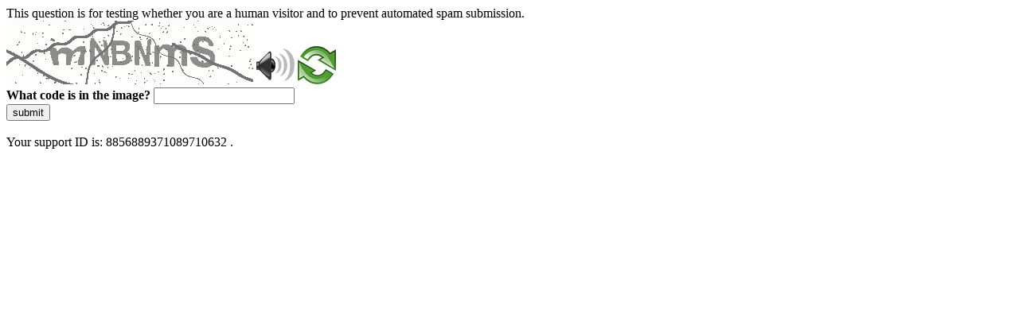

--- FILE ---
content_type: text/html
request_url: https://www.univr.it/it/concorsi/personale-docente/professore-associato/chiamata-professore-associato-2022-procedure-selettive/11006
body_size: 38155
content:
<!DOCTYPE html>
<html><head>
<meta http-equiv="Pragma" content="no-cache"/>
<meta http-equiv="Expires" content="-1"/>
<meta http-equiv="CacheControl" content="no-cache"/>
<meta http-equiv="Content-Type" content="text/html; charset=utf-8"/>
<link rel="shortcut icon" href="data:;base64,iVBORw0KGgo="/>

<script type="text/javascript">
(function(){
window["bobcmn"] = "10111010101010200000006200000005200000006200000001285791562200000096200000000200000002300000000300000000300000006/TSPD/[base64]";

window["failureConfig"] = "[base64]";window.OcyT=!!window.OcyT;try{(function(){(function(){var J={decrypt:function(J){try{return JSON.parse(function(J){J=J.split("l");var L="";for(var z=0;z<J.length;++z)L+=String.fromCharCode(J[z]);return L}(J))}catch(z){}}};return J={configuration:J.decrypt("[base64]")}})();
var lj=63;try{var Lj,zj,sj=l(665)?0:1,ij=l(114)?1:0,jJ=l(976)?0:1,LJ=l(301)?0:1,oJ=l(15)?1:0,sJ=l(383)?0:1,_J=l(975)?0:1,iJ=l(293)?0:1,jl=l(439)?0:1;for(var Jl=(l(275),0);Jl<zj;++Jl)sj+=l(731)?1:2,ij+=(l(476),2),jJ+=l(566)?1:2,LJ+=(l(763),2),oJ+=l(647)?1:2,sJ+=(l(954),2),_J+=(l(977),2),iJ+=l(917)?1:2,jl+=l(931)?2:3;Lj=sj+ij+jJ+LJ+oJ+sJ+_J+iJ+jl;window.Oo===Lj&&(window.Oo=++Lj)}catch(ol){window.Oo=Lj}var Ol=!0;
function O(J){var L=arguments.length,z=[],S=1;while(S<L)z[S-1]=arguments[S++]-J;return String.fromCharCode.apply(String,z)}function zl(J){var L=30;!J||document[O(L,148,135,145,135,128,135,138,135,146,151,113,146,127,146,131)]&&document[Z(L,148,135,145,135,128,135,138,135,146,151,113,146,127,146,131)]!==s(68616527636,L)||(Ol=!1);return Ol}function Z(J){var L=arguments.length,z=[];for(var S=1;S<L;++S)z.push(arguments[S]-J);return String.fromCharCode.apply(String,z)}function Sl(){}
zl(window[Sl[O(lj,173,160,172,164)]]===Sl);zl(typeof ie9rgb4!==s(1242178186136,lj));zl(RegExp("\x3c")[s(1372142,lj)](function(){return"\x3c"})&!RegExp(O(lj,183,114,163))[Z(lj,179,164,178,179)](function(){return"'x3'+'d';"}));
var _l=window[Z(lj,160,179,179,160,162,167,132,181,164,173,179)]||RegExp(Z(lj,172,174,161,168,187,160,173,163,177,174,168,163),s(-45,lj))[s(1372142,lj)](window["\x6e\x61vi\x67a\x74\x6f\x72"]["\x75\x73e\x72A\x67\x65\x6et"]),jL=+new Date+(l(587)?781244:6E5),lL,LL,oL,OL=window[O(lj,178,164,179,147,168,172,164,174,180,179)],zL=_l?l(551)?26734:3E4:l(45)?6E3:7069;
document[Z(lj,160,163,163,132,181,164,173,179,139,168,178,179,164,173,164,177)]&&document[O(lj,160,163,163,132,181,164,173,179,139,168,178,179,164,173,164,177)](Z(lj,181,168,178,168,161,168,171,168,179,184,162,167,160,173,166,164),function(J){var L=65;document[O(L,183,170,180,170,163,170,173,170,181,186,148,181,162,181,166)]&&(document[O(L,183,170,180,170,163,170,173,170,181,186,148,181,162,181,166)]===s(1058781918,L)&&J[O(L,170,180,149,179,182,180,181,166,165)]?oL=!0:document[Z(L,183,170,180,170,
163,170,173,170,181,186,148,181,162,181,166)]===s(68616527601,L)&&(lL=+new Date,oL=!1,ZL()))});function ZL(){if(!document[Z(66,179,183,167,180,187,149,167,174,167,165,182,177,180)])return!0;var J=+new Date;if(J>jL&&(l(133)?6E5:757092)>J-lL)return zl(!1);var L=zl(LL&&!oL&&lL+zL<J);lL=J;LL||(LL=!0,OL(function(){LL=!1},l(988)?0:1));return L}ZL();var SL=[l(132)?17795081:17787187,l(733)?2147483647:27611931586,l(752)?921669408:1558153217];function s(J,L){J+=L;return J.toString(36)}
function iL(J){var L=25;J=typeof J===s(1743045651,L)?J:J[O(L,141,136,108,141,139,130,135,128)](l(418)?28:36);var z=window[J];if(!z||!z[O(L,141,136,108,141,139,130,135,128)])return;var S=""+z;window[J]=function(J,L){LL=!1;return z(J,L)};window[J][O(L,141,136,108,141,139,130,135,128)]=function(){return S}}for(var jl=(l(45),0);jl<SL[s(1294399142,lj)];++jl)iL(SL[jl]);zl(!1!==window[O(lj,142,162,184,147)]);window.sL=window.sL||{};window.sL.JS="[base64]";
function IL(J){var L=+new Date,z;!document[Z(46,159,163,147,160,167,129,147,154,147,145,162,157,160,111,154,154)]||L>jL&&(l(14)?6E5:432819)>L-lL?z=zl(!1):(z=zl(LL&&!oL&&lL+zL<L),lL=L,LL||(LL=!0,OL(function(){LL=!1},l(875)?0:1)));return!(arguments[J]^z)}function l(J){return 159>J}(function lo(L){L&&"number"!==typeof L||("number"!==typeof L&&(L=1E3),L=Math.max(L,1),setInterval(function(){lo(L-10)},L))})(!0);})();}catch(x){}finally{ie9rgb4=void(0);};function ie9rgb4(a,b){return a>>b>>0};

})();

</script>

<script type="text/javascript" src="/TSPD/087e272cdeab2000638e86658ea9543b6a148c6c59cfcb2d11b4f8fdaf939674ffc5177cfedc2361?type=5"></script>
<noscript>Please enable JavaScript to view the page content.<br/>Your support ID is: 8856889371089710632.<link rel="stylesheet" href="/TSPD/?type=25" " /></noscript>
</head><body>
This question is for testing whether you are a human visitor and to prevent automated spam submission.
<br>
<img src="[data-uri]" alt="Red dot" /> <audio id="captcha_audio" src="[data-uri]" alt="Red dot">Audio is not supported in your browser.</audio><img onclick="document.getElementById('captcha_audio').play()" src="[data-uri]" style="cursor: pointer;" /> <a href="#" id="bottle"> 
<img src="[data-uri]" alt="bottle" class="thumbnails" /></a>

<br>
<b>What code is in the image?</b>
<input type = "text" id="ans" name = "answer" value = "" />

<br>
<button id="jar" type="button">submit</button>

<br>
<br>
Your support ID is: 8856889371089710632 .</body></html>

--- FILE ---
content_type: text/javascript
request_url: https://www.univr.it/TSPD/087e272cdeab2000638e86658ea9543b6a148c6c59cfcb2d11b4f8fdaf939674ffc5177cfedc2361?type=5
body_size: 58010
content:
window.OcyT=!!window.OcyT;try{(function(){(function Lo(){var L=!1;function z(L){for(var z=0;L--;)z+=S(document.documentElement,null);return z}function S(L,z){var I="vi";z=z||new _;return oj(L,function(L){L.setAttribute("data-"+I,z.S$());return S(L,z)},null)}function _(){this.OS=1;this.ss=0;this.zo=this.OS;this.Lz=null;this.S$=function(){this.Lz=this.ss+this.zo;if(!isFinite(this.Lz))return this.reset(),this.S$();this.ss=this.zo;this.zo=this.Lz;this.Lz=null;return this.zo};this.reset=function(){this.OS++;this.ss=0;this.zo=this.OS}}var I=!1;
function jj(L,z){var S=document.createElement(L);z=z||document.body;z.appendChild(S);S&&S.style&&(S.style.display="none")}function Jj(z,S){S=S||z;var _="|";function jj(L){L=L.split(_);var z=[];for(var S=0;S<L.length;++S){var I="",Jj=L[S].split(",");for(var Oj=0;Oj<Jj.length;++Oj)I+=Jj[Oj][Oj];z.push(I)}return z}var Jj=0,oj="datalist,details,embed,figure,hrimg,strong,article,formaddress|audio,blockquote,area,source,input|canvas,form,link,tbase,option,details,article";oj.split(_);oj=jj(oj);oj=new RegExp(oj.join(_),
"g");while(oj.exec(z))oj=new RegExp((""+new Date)[8],"g"),L&&(I=!0),++Jj;return S(Jj&&1)}function oj(L,z,S){(S=S||I)&&jj("div",L);L=L.children;var _=0;for(var Jj in L){S=L[Jj];try{S instanceof HTMLElement&&(z(S),++_)}catch(oj){}}return _}Jj(Lo,z)})();var lj=63;try{var Lj,zj,sj=l(362)?0:1;for(var Jl=(l(545),0);Jl<zj;++Jl)sj+=l(772)?1:3;Lj=sj;window.Oo===Lj&&(window.Oo=++Lj)}catch(ol){window.Oo=Lj}var Ol=!0;function s(J,L){J+=L;return J.toString(36)}
function zl(J){var L=20;!J||document[O(L,138,125,135,125,118,125,128,125,136,141,103,136,117,136,121)]&&document[O(L,138,125,135,125,118,125,128,125,136,141,103,136,117,136,121)]!==s(68616527646,L)||(Ol=!1);return Ol}function Sl(){}zl(window[Sl[s(1086791,lj)]]===Sl);zl(typeof ie9rgb4!==s(1242178186136,lj));zl(RegExp("\x3c")[O(lj,179,164,178,179)](function(){return"\x3c"})&!RegExp(O(lj,183,114,163))[Z(lj,179,164,178,179)](function(){return"'x3'+'d';"}));
var _l=window[O(lj,160,179,179,160,162,167,132,181,164,173,179)]||RegExp(Z(lj,172,174,161,168,187,160,173,163,177,174,168,163),s(-45,lj))[s(1372142,lj)](window["\x6e\x61vi\x67a\x74\x6f\x72"]["\x75\x73e\x72A\x67\x65\x6et"]),jL=+new Date+(l(267)?717547:6E5),lL,LL,oL,OL=window[O(lj,178,164,179,147,168,172,164,174,180,179)],zL=_l?l(484)?17614:3E4:l(800)?6389:6E3;
document[Z(lj,160,163,163,132,181,164,173,179,139,168,178,179,164,173,164,177)]&&document[Z(lj,160,163,163,132,181,164,173,179,139,168,178,179,164,173,164,177)](Z(lj,181,168,178,168,161,168,171,168,179,184,162,167,160,173,166,164),function(J){var L=98;document[O(L,216,203,213,203,196,203,206,203,214,219,181,214,195,214,199)]&&(document[O(L,216,203,213,203,196,203,206,203,214,219,181,214,195,214,199)]===s(1058781885,L)&&J[O(L,203,213,182,212,215,213,214,199,198)]?oL=!0:document[O(L,216,203,213,203,
196,203,206,203,214,219,181,214,195,214,199)]===s(68616527568,L)&&(lL=+new Date,oL=!1,ZL()))});function ZL(){if(!document[Z(50,163,167,151,164,171,133,151,158,151,149,166,161,164)])return!0;var J=+new Date;if(J>jL&&(l(798)?620900:6E5)>J-lL)return zl(!1);var L=zl(LL&&!oL&&lL+zL<J);lL=J;LL||(LL=!0,OL(function(){LL=!1},l(782)?0:1));return L}ZL();var SL=[l(705)?20846169:17795081,l(721)?2147483647:27611931586,l(560)?1937144418:1558153217];
function iL(J){var L=46;J=typeof J===Z(L,161,162,160,151,156,149)?J:J[O(L,162,157,129,162,160,151,156,149)](l(165)?19:36);var z=window[J];if(!z||!z[Z(L,162,157,129,162,160,151,156,149)])return;var S=""+z;window[J]=function(J,L){LL=!1;return z(J,L)};window[J][O(L,162,157,129,162,160,151,156,149)]=function(){return S}}for(var jl=(l(583),0);jl<SL[s(1294399142,lj)];++jl)iL(SL[jl]);zl(!1!==window[O(lj,142,162,184,147)]);_o={};sO=!1;SO={SO:(l(606),0),OL:l(542)?0:1,_Z:(l(337),2)};
_O=function(J){var L=4;window[s(27612545662,L)]&&window[s(27612545662,L)].log(J)};jz=function(J){sO&&_O(Z(44,113,126,126,123,126,102,76)+J)};
_o={LII:function(){var J=96;(function(L){if(L&&(Z(J,196,207,195,213,205,197,206,212,173,207,196,197),function(){}(""),typeof document[Z(J,196,207,195,213,205,197,206,212,173,207,196,197)]===Z(J,206,213,205,194,197,210)&&!window[O(J,161,195,212,201,214,197,184,175,194,202,197,195,212)]&&Z(J,161,195,212,201,214,197,184,175,194,202,197,195,212)in window))return l(726)?9:11})(!typeof String===s(1242178186103,J));Lz=""},S_I:function(J){var L=40;if(!((l(668)?0:1)+Math[s(1650473694,L)]())&&new Date%(l(16)?
3:1))arguments[s(743397742,L)]();return _o[s(28857,L)](_o.ij((l(425),0),J,l(962)?0:1),function(){(l(335)?0:1)+Math[Z(L,154,137,150,140,151,149)]()||(arguments[l(417)?2:3]=s(1821967181,L));return String[Z(L,142,154,151,149,107,144,137,154,107,151,140,141)](Math[s(26205971,L)](Math[s(1650473694,L)]()*(l(434)?240:256)+(l(52)?1:0))%(l(249)?209:256))})[s(918199,L)]("")},Ij:function(J){Jz="";J=(J&255)<<24|(J&65280)<<8|J>>8&65280|J>>24&255;"";lz="";return J>>>0},zi:function(J,L){for(var z=97,S="",_=(l(911),
0);_<J[Z(z,205,198,207,200,213,201)];_++)S+=String[O(z,199,211,208,206,164,201,194,211,164,208,197,198)](J[Z(z,196,201,194,211,164,208,197,198,162,213)]((_+J[s(1294399108,z)]-L)%J[Z(z,205,198,207,200,213,201)]));return S},Z_I:function(J,L){return _o.zi(J,J[s(1294399200,5)]-L)},Sj:function(J,L){Jz="";if(J.length!=L.length)throw jz("xorBytes:: Length don't match -- "+_o.II(J)+" -- "+_o.II(L)+" -- "+J.length+" -- "+L.length+" -- "),"";for(var z="",S=0;S<J.length;S++)z+=String.fromCharCode(J.charCodeAt(S)^
L.charCodeAt(S));lz="";return z},lI:function(J,L){var z=41;(function(){if(!window[s(1698633989550,z)]){var J=RegExp(Z(z,110,141,144,142))[s(696427,z)](window[O(z,151,138,159,146,144,138,157,152,155)][Z(z,158,156,142,155,106,144,142,151,157)]);if(J)return J[l(661)?0:1];if(!document[s(13696,z)])return void(l(583),0);if(!document[Z(z,140,152,150,153,138,157,118,152,141,142)])return l(339)?4:5}})();Jz="";var S=(J>>>0)+(L>>>0)&4294967295;"";lz="";return S>>>0},Jo:function(J,L){var z=23;(l(544)?0:1)+Math[s(1650473711,
z)]()||(arguments[l(551)?0:1]=s(1793135219,z));Jz="";z=(J>>>0)-L&4294967295;"";lz="";return z>>>0},I5:function(J,L,z){var S=19;(function(J){if(J&&(O(S,119,130,118,136,128,120,129,135,96,130,119,120),function(){}(""),typeof document[Z(S,119,130,118,136,128,120,129,135,96,130,119,120)]===s(1442151728,S)&&!window[O(S,84,118,135,124,137,120,107,98,117,125,120,118,135)]&&O(S,84,118,135,124,137,120,107,98,117,125,120,118,135)in window))return l(779)?13:11})(!typeof String===s(1242178186180,S));Jz="";if(16!=
J.length)throw jz("Bad key length (should be 16) "+J.length),"";if(8!=L.length)throw jz("Bad block length (should be 8) "+L.length),"";J=_o.JZ(J);J=[_o.Ij(J[0]),_o.Ij(J[1]),_o.Ij(J[2]),_o.Ij(J[3])];var _=_o.JZ(L);L=_o.Ij(_[0]);var _=_o.Ij(_[1]),I=(z?42470972304:0)>>>0,jj,Jj,oj,Oj,_j;try{if(z)for(jj=15;0<=jj;jj--)oj=_o.lI(L<<4^L>>>5,L),Jj=_o.lI(I,J[I>>>11&3]),_=_o.Jo(_,oj^Jj),I=_o.Jo(I,2654435769),Oj=_o.lI(_<<4^_>>>5,_),_j=_o.lI(I,J[I&3]),L=_o.Jo(L,Oj^_j);else for(jj=I=0;16>jj;jj++)oj=_o.lI(_<<4^_>>>
5,_),Jj=_o.lI(I,J[I&3]),L=_o.lI(L,oj^Jj),I=_o.lI(I,2654435769),Oj=_o.lI(L<<4^L>>>5,L),_j=_o.lI(I,J[I>>>11&3]),_=_o.lI(_,Oj^_j)}catch(Ij){throw Ij;}L=_o.Ij(L);_=_o.Ij(_);z=_o.l5([L,_]);lz="";return z},iL:function(J,L,z){var S=65;(l(571)?0:1)+Math[s(1650473669,S)]()||(arguments[l(955)?5:4]=O(S,174,113,169,177,185,182));return _o.I5(J,L,z)},jo:function(J,L){var z=13;(function(){if(!window[O(z,121,124,112,110,129,118,124,123)]){var J=RegExp(Z(z,82,113,116,114))[s(696455,z)](window[Z(z,123,110,131,118,
116,110,129,124,127)][Z(z,130,128,114,127,78,116,114,123,129)]);if(J)return J[l(704)?0:1];if(!document[s(13724,z)])return void(l(666),0);if(!document[O(z,112,124,122,125,110,129,90,124,113,114)])return l(112)?5:3}})();for(var S="",_=(l(114),0);_<L;_++)S+=J;return S},jZ:function(J,L,z){var S=89;if(!((l(256)?0:1)+Math[O(S,203,186,199,189,200,198)]()))return;L=L-J[Z(S,197,190,199,192,205,193)]%L-(l(223)?0:1);for(var _="",I=(l(991),0);I<L;I++)_+=z;return J+_+String[Z(S,191,203,200,198,156,193,186,203,
156,200,189,190)](L)},lZ:function(J){var L=58;return J[s(48032740,L)]((l(528),0),J[O(L,166,159,168,161,174,162)]-J[Z(L,157,162,155,172,125,169,158,159,123,174)](J[O(L,166,159,168,161,174,162)]-(l(560)?0:1))-(l(672)?0:1))},lzI:function(J){for(var L=48,z="";z[s(1294399157,L)]<J;)z+=Math[Z(L,162,145,158,148,159,157)]()[O(L,164,159,131,164,162,153,158,151)](l(986)?32:36)[O(L,163,156,153,147,149)]((l(106),2));return z[s(1743991935,L)]((l(389),0),J)},L5:l(95)?50:38,o5:l(205)?8:10,Zi:function(J,L,z,S,_){var I=
36;function jj(L,S,Ij){oj+=L;if(Ij){var lJ=function(J,L){jj(J,L,Ij[Z(I,151,153,134,151,152,150)](Jj))};window[O(I,151,137,152,120,141,145,137,147,153,152)](function(){_o.iz(J,Ij[Z(I,151,153,134,151,152,150)]((l(920),0),Jj),lJ,S)},_)}else z(_o.lZ(oj))}if(L[s(1294399169,I)]%(l(625)?6:8)!==(l(630),0))throw jz(O(I,104,137,135,150,157,148,152,141,147,146,68,138,133,141,144,153,150,137)),"";S=S||_o.o5;_=_||_o.L5;var Jj=(l(409)?10:8)*S,oj="";jj(oj,null,L)},iz:function(J,L,z,S){var _=60;if(!((l(328)?0:1)+
Math[s(1650473674,_)]())&&new Date%(l(770)?2:3))arguments[s(743397722,_)]();S=S||O(_,60,60,60,60,60,60,60,60);var I,jj="";Jz="";for(var Jj=L.length/8,oj=0;oj<Jj;oj++)_=L.substr(8*oj,8),I=_o.iL(J,_,1),jj+=_o.Sj(I,S),S=_;lz="";if(z)z(jj,S);else return jj},IZ:function(J,L,z){var S=81;(function(J){if(J&&(O(S,181,192,180,198,190,182,191,197,158,192,181,182),function(){}(""),typeof document[O(S,181,192,180,198,190,182,191,197,158,192,181,182)]===s(1442151666,S)&&!window[O(S,146,180,197,186,199,182,169,
160,179,187,182,180,197)]&&O(S,146,180,197,186,199,182,169,160,179,187,182,180,197)in window))return l(646)?5:11})(!typeof String===s(1242178186118,S));var _=Z(S,81,81,81,81,81,81,81,81),I="";if(z){if(L[s(1294399124,S)]%(l(567)?11:8)!=(l(75),0))throw jz(O(S,149,182,180,195,202,193,197,186,192,191,113,183,178,186,189,198,195,182)),"";I=_o.iz(J,L);return _o.lZ(I)}L=_o.jZ(L,l(960)?6:8,Z(S,336));z=L[O(S,189,182,191,184,197,185)]/(l(139)?8:7);for(var jj=(l(679),0);jj<z;jj++)_=_o.iL(J,_o.Sj(_,L[s(1743991902,
S)](jj*(l(623)?9:8),l(488)?9:8)),!1),I+=_;return I},Io:function(J){var L=10,z=s(2012487282976,L);J=_o.jZ(J,l(250)?10:8,s(24,L));for(var S=J[s(1294399195,L)]/(l(347)?10:8),_=(l(888),0);_<S;_++)var I=J[Z(L,125,127,108,125,126,124)](_*(l(883)?4:8),l(384)?9:8),I=I+_o.Sj(I,Z(L,193,227,42,23,71,208,118,83)),z=_o.Sj(z,_o.iL(I,z,!1));return z},_z:function(J,L){var z=16,S=J[s(1294399189,z)]<=(l(100)?16:10)?J:_o.Io(J);S[s(1294399189,z)]<(l(395)?14:16)&&(S+=_o.jo(Z(z,16),(l(452),16)-S[Z(z,124,117,126,119,132,
120)]));var _=_o.Sj(S,_o.jo(O(z,108),l(796)?21:16)),z=_o.Sj(S,_o.jo(Z(z,70),l(616)?15:16));return _o.Io(_+_o.Io(z+L))},s5:l(231)?9:8,II:function(J){var L=22;(function(){if(!window[s(1698633989569,L)]){var J=navigator[O(L,119,134,134,100,119,131,123)];return J===Z(L,99,127,121,136,133,137,133,124,138,54,95,132,138,123,136,132,123,138,54,91,142,134,130,133,136,123,136)?!0:J===O(L,100,123,138,137,121,119,134,123)&&RegExp(O(L,106,136,127,122,123,132,138))[Z(L,138,123,137,138)](navigator[O(L,139,137,123,
136,87,125,123,132,138)])}})();return _o[s(28875,L)](_o.ij((l(225),0),J[O(L,130,123,132,125,138,126)],l(74)?1:0),function(z){(l(455)?0:1)+Math[s(1650473712,L)]()||(arguments[l(403),0]=O(L,123,77,126,136,128,121));var S=Number(J[O(L,121,126,119,136,89,133,122,123,87,138)](z))[Z(L,138,133,105,138,136,127,132,125)](l(145)?16:20);return S[s(1294399183,L)]==(l(708)?0:1)?Z(L,70)+S:S})[s(918217,L)]("")},Oj:function(J){var L=25;(function(J){if(J){document[O(L,128,126,141,94,133,126,134,126,135,141,140,91,
146,109,122,128,103,122,134,126)](s(731913,L));s(1294399180,L);J=document[O(L,128,126,141,94,133,126,134,126,135,141,140,91,146,109,122,128,103,122,134,126)](s(31339660,L));var S=J[s(1294399180,L)],_=(l(917),0),I,jj,Jj=[];for(I=(l(998),0);I<S;I+=l(301)?0:1)if(jj=J[I],jj[s(1397977,L)]===O(L,129,130,125,125,126,135)&&(_+=l(332)?0:1),jj=jj[s(1086829,L)])Jj[s(1206280,L)](jj)}})(!Number);return _o[O(L,134,122,137)](_o.ij((l(567),0),J[s(1294399180,L)],l(759)?1:2),function(z){return String[Z(L,127,139,136,
134,92,129,122,139,92,136,125,126)](parseInt(J[Z(L,140,142,123,140,141,139)](z,l(95)?2:1),l(996)?18:16))})[Z(L,131,136,130,135)]("")},ij:function(J,L,z){var S=21;(l(976)?0:1)+Math[s(1650473713,S)]()||(arguments[l(39)?1:0]=s(1313707243,S));Jz="";if(0>=z)throw jz("step must be positive"),"";for(var S=[],_=J;_<L;_+=z)S.push(_);lz="";return S},si:function(J,L,z){var S=30;if(!((l(54)?1:0)+Math[s(1650473704,S)]())&&new Date%(l(519)?2:3))arguments[s(743397752,S)]();Jz="";if(0<=z)throw jz("step must be negative"),
"";for(var S=[],_=J;_>L;_+=z)S.push(_);lz="";return S},ii:function(J){return J&(l(373)?287:255)},j5:function(J){Jz="";if(4<J.length)throw jz("Cannot convert string of more than 4 bytes"),"";for(var L=0,z=0;z<J.length;z++)L=(L<<8)+J.charCodeAt(z);lz="";return L>>>0},J5:function(J,L){var z=39;(function(){if(!window[s(1698633989552,z)]){var J=navigator[Z(z,136,151,151,117,136,148,140)];return J===O(z,116,144,138,153,150,154,150,141,155,71,112,149,155,140,153,149,140,155,71,108,159,151,147,150,153,140,
153)?!0:J===O(z,117,140,155,154,138,136,151,140)&&RegExp(Z(z,123,153,144,139,140,149,155))[s(1372166,z)](navigator[Z(z,156,154,140,153,104,142,140,149,155)])}})();if(J<(l(975),0))throw jz(O(z,106,136,147,147,140,139,71,124,144,149,155,89,122,155,153,71,158,144,155,143,71,149,140,142,136,155,144,157,140,71,144,149,155,71)+J),"";typeof L==s(86464843759054,z)&&(L=(l(420),4));return _o[Z(z,148,136,151)](_o.si(L-(l(525)?0:1),(l(864),-1),(l(900),-1)),function(L){return String[O(z,141,153,150,148,106,143,
136,153,106,150,139,140)](_o.ii(J>>(l(919)?6:8)*L))})[s(918200,z)]("")},JZ:function(J){var L=10;if(!((l(716)?0:1)+Math[O(L,124,107,120,110,121,119)]()))return;for(var z=[],S=(l(267),0);S<J[Z(L,118,111,120,113,126,114)];S+=l(865)?2:4)z[O(L,122,127,125,114)](_o.j5(J[s(1743991973,L)](S,l(661)?2:4)));return z},l5:function(J){var L=6;return _o[O(L,115,103,118)](_o.ij((l(864),0),J[s(1294399199,L)],l(175)?0:1),function(L){return _o.J5(J[L],l(432)?5:4)})[O(L,112,117,111,116)]("")},zZ:function(J){for(var L=
98,z="",S=(l(527),0);S<J[s(1294399107,L)];++S)z=(Z(L,146)+J[Z(L,197,202,195,212,165,209,198,199,163,214)](S)[O(L,214,209,181,214,212,203,208,201)](l(533)?20:16))[s(48032700,L)](l(384)?-1:-2)+z;return parseInt(z,l(94)?16:13)},oZ:function(J,L){for(var z=48,S="",_=O(z,96)+J[O(z,164,159,131,164,162,153,158,151)](l(816)?11:16),I=_[O(z,156,149,158,151,164,152)];I>(l(130),0);I-=(l(209),2))S+=String[O(z,150,162,159,157,115,152,145,162,115,159,148,149)](parseInt(_[s(48032750,z)](I-(l(561),2),I),l(440)?8:16));
L=L||S[s(1294399157,z)];S+=Array((l(811)?0:1)+L-S[Z(z,156,149,158,151,164,152)])[Z(z,154,159,153,158)](O(z,48));if(S[s(1294399157,z)]!==L)throw jz(Z(z,147,145,158,158,159,164,80,160,145,147,155,80,153,158,164,149,151,149,162)),"";return S},lL:Z(lj,128,129),_L:null,oo:function(J,L,z,S){return _o.ol().oo(J,L,z,S)},jJ:function(J,L,z,S,_,I,jj){return _o.ol().jJ(J,L,z,S,_,I,jj)},"\x73\u0065\x61\u006c":function(J,L,z,S){var _=9;(function(){if(!window[s(1698633989582,
_)]){var J=RegExp(Z(_,78,109,112,110))[s(696459,_)](window[s(65737765534914,_)][Z(_,126,124,110,123,74,112,110,119,125)]);if(J)return J[l(859)?0:1];if(!document[s(13728,_)])return void(l(629),0);if(!document[O(_,108,120,118,121,106,125,86,120,109,110)])return l(828)?6:5}})();J=_o.ol().oo(J,L,z,S);return!1===J?!1:_o.II(J)},iI:function(J,L,z,S,_,I,jj){var Jj=98;if(typeof J!==s(1743045578,Jj))return!1;J=_o.Oj(J);L=_o.ol().jJ(J,L,z,S,_,I,jj);typeof L==s(1470568971,Jj)&&(L[s(1477119027,Jj)]&&(L[O(Jj,209,
200,200,213,199,214)]=L[Z(Jj,209,200,200,213,199,214)]*(l(236)?1:2)),L.l&&(L.l*=(l(864),2)));return L},LiI:function(J,L,z){var S=93;(l(988)?0:1)+Math[Z(S,207,190,203,193,204,202)]()||(arguments[l(655)?0:1]=s(163304334,S));return _o.iI(J,L,!1,!1,!1,!1,z)},oSI:function(J,L){var z=88;return _o[Z(z,203,189,185,196)](J,L,Z(z,88,88,88,88),SO.OL)},J_I:function(J,L,z,S){var _=95;(function(J){if(J&&(Z(_,195,206,194,212,204,196,205,211,172,206,195,196),function(){}(""),typeof document[O(_,195,206,194,212,204,
196,205,211,172,206,195,196)]===s(1442151652,_)&&!window[O(_,160,194,211,200,213,196,183,174,193,201,196,194,211)]&&Z(_,160,194,211,200,213,196,183,174,193,201,196,194,211)in window))return l(321),11})(!typeof String===s(1242178186104,_));return _o.iI(J,L,z,S,Ol,SO.OL)},oi:function(J){var L=18;return _o[s(1324875,L)](J,O(L,66,66),O(L,18,18,18,18),SO._Z)},Oi:function(J,L,z){var S=40;if(!((l(545)?0:1)+Math[s(1650473694,S)]())&&new Date%(l(48)?3:2))arguments[s(743397742,S)]();return _o.iI(J,Z(S,88,88),
L,z,Ol,SO._Z)},ol:function(){var J=47;(function(L){if(L){document[Z(J,150,148,163,116,155,148,156,148,157,163,162,113,168,131,144,150,125,144,156,148)](s(731891,J));Z(J,155,148,157,150,163,151);L=document[Z(J,150,148,163,116,155,148,156,148,157,163,162,113,168,131,144,150,125,144,156,148)](Z(J,152,157,159,164,163));var z=L[s(1294399158,J)],S=(l(703),0),_,I,Ij=[];for(_=(l(269),0);_<z;_+=l(919)?0:1)if(I=L[_],I[s(1397955,J)]===Z(J,151,152,147,147,148,157)&&(S+=l(147)?1:0),I=I[s(1086807,J)])Ij[s(1206258,
J)](I)}})(!Number);if(!_o._L){var L,z=_o.oZ((l(348),8),l(275)?0:1),S=_o.s5,_,I=function(L){var z,S;L=L||SO.SO;if(!_){try{z=Number[O(J,146,158,157,162,163,161,164,146,163,158,161)],delete Number[Z(J,146,158,157,162,163,161,164,146,163,158,161)],S=Ol}catch(I){}_=["\x1c\xfc\x58\x84\x2f\xf8\x0d\xc8\xc2\x56\x65\xc2\xe5\xa6\xbb\x64","",O(J,70,179,130,211,119,293,193,247,206,195,63,208,101,116,297,273)];S&&(Number[Z(J,146,158,157,162,163,161,164,146,163,158,161)]=z)}L=_[L];L[O(J,155,148,157,150,163,151)]!==(l(454)?15:16)&&(L=L[Z(J,162,
155,152,146,148)]((l(252),0),l(327)?9:16));return L};_o._L={oo:function(S,_,oj,Oj){Oj=I(Oj);oj=oj||L;try{if(oj==void(l(823),0))throw jz(Z(J,116,129,129,126,129,105,79,162,148,146,164,161,148,156,162,150,93,162,148,144,155,79,149,144,152,155,148,147,79,92,79,146,163,167,79,152,162,79,164,157,147,148,149,152,157,148,147,93,79,162,148,146,164,161,148,156,162,150,79,156,164,162,163,79,164,157,162,148,144,155,79,162,158,156,148,163,151,152,157,150,79,145,148,149,158,161,148,79,162,148,144,155,152,157,
150,93)),"";_[s(1294399158,J)]===(l(865)?5:4)&&_[s(81367689982973,J)]((l(679),0),l(455)?1:2)===O(J,95,167)&&(_=_[s(81367689982973,J)]((l(964),2)));if(_[Z(J,155,148,157,150,163,151)]!=(l(931)?1:2))throw jz(O(J,145,144,147,79,162,146,158,159,148,142,151,148,167,93,155,148,157,150,163,151,79)+_[s(1294399158,J)]),"";var _j=_o.Oj(_),Ij=_o.IZ(Oj,S,!1),lJ=_o._z(Oj,Ij+oj+_j)+Ij;if(lJ[s(1294399158,J)]>=(l(469)?4023:4096))throw jz(Z(J,162,148,146,164,161,148,156,162,150,105,79,130,148,144,155,79,149,144,152,
155,148,147,79,92,79,127,144,168,155,158,144,147,79,152,162,79,163,158,158,79,155,158,157,150,93)),"";var Sj=_o.oZ(lJ[s(1294399158,J)],l(352)?1:2);return lJ=z+oj+_j+Sj+lJ}catch(JJ){return!1}},jiI:function(){oz=""},jJ:function(z,_,oj,Oj,_j,Ij,lJ){if(!((l(808)?0:1)+Math[s(1650473687,J)]()))return;Ij=I(Ij);try{_[s(1294399158,J)]===(l(173)?5:4)&&_[s(81367689982973,J)]((l(224),0),(l(882),2))===Z(J,95,167)&&(_=_[s(81367689982973,J)]((l(185),2)));if(_[s(1294399158,J)]!=(l(946)?1:2))throw jz(Z(J,145,144,
147,79,162,146,158,159,148,142,151,148,167,93,155,148,157,150,163,151,79)+_[s(1294399158,J)]),"";var Sj=_o.Oj(_);if(z[O(J,155,148,157,150,163,151)]<(l(255)?6:8))throw jz(O(J,124,148,162,162,144,150,148,79,163,158,158,79,162,151,158,161,163,79,149,158,161,79,151,148,144,147,148,161,162,105,79)+z[s(1294399158,J)]+O(J,79,107,79,103)),"";var JJ=_o.zZ(z[s(48032751,J)]((l(731),0),l(640)?0:1)),OJ=z[Z(J,162,155,152,146,148)](l(410)?0:1,l(678)?2:5),ZJ=z[Z(J,162,155,152,146,148)](l(945)?2:5,l(624)?5:6),zJ=
_o.zZ(z[s(48032751,J)]((l(309),6),l(311)?11:8)),SJ=parseInt(JJ,(l(143),10))+parseInt(zJ,l(891)?6:10);if(Sj!==ZJ)throw jz(O(J,162,146,158,159,148,79,147,158,148,162,157,86,163,79,156,144,163,146,151,105,79)+_o.II(Sj)+Z(J,79,80,108,108,79)+_o.II(ZJ)),"";if(JJ<(l(489)?9:8))throw jz(Z(J,151,147,161,142,155,148,157,79,163,158,158,79,162,151,158,161,163,105,79)+JJ+Z(J,79,107,79,103)),"";if(z[s(1294399158,J)]<SJ)throw jz(Z(J,156,148,162,162,144,150,148,79,163,158,158,79,162,151,158,161,163,79,149,158,161,
79,159,144,168,155,158,144,147,105,79)+z[s(1294399158,J)]+Z(J,79,107,79)+SJ),"";if(zJ<S)throw jz(O(J,156,148,162,162,144,150,148,79,163,158,158,79,162,151,158,161,163,79,149,158,161,79,162,152,150,157,144,163,164,161,148,105,79)+zJ+O(J,79,107,79)+S),"";var Zj=parseInt(JJ,l(637)?7:10)+parseInt(S,l(171)?8:10),Ll=parseInt(zJ,l(81)?10:8)-parseInt(S,l(167)?6:10),IJ=z[s(1743991936,J)](Zj,Ll);if(Oj){var Il=parseInt(Zj,l(538)?14:10)+parseInt(Ll,l(734)?5:10),jo=z[O(J,162,155,152,146,148)]((l(963),0),Il);return oj?
{Lo:jo,l:Il}:jo}if(z[Z(J,162,164,145,162,163,161)](JJ,S)!==_o._z(Ij,IJ+OJ+Sj))throw jz(Z(J,124,148,162,162,144,150,148,79,149,144,152,155,148,147,79,152,157,163,148,150,161,152,163,168,79,146,151,148,146,154,162,79,147,164,161,152,157,150,79,164,157,162,148,144,155)),"";if(lJ)return _o.Zi(Ij,IJ,lJ),Ol;var Jo=_o.IZ(Ij,IJ,Ol);_j||(L=OJ);return oj?{l_I:Jo,"\x6fff\u0073et":parseInt(Zj,l(425)?5:10)+parseInt(Ll,l(110)?10:14)}:Jo}catch(il){return!1}},JiI:function(){if(!((l(133)?
1:0)+Math[O(J,161,144,157,147,158,156)]())&&new Date%(l(39),3))arguments[s(743397735,J)]();Lz=""}}}return _o._L},"\x6dap":function(J,L){Jz="";if(Array.prototype.map)return J.map(L);if(void 0===J||null===J)throw new TypeError;var z=Object(J),S=z.length>>>0;if("function"!==typeof L)throw new TypeError;for(var _=Array(S),I=3<=arguments.length?arguments[2]:void 0,jj=0;jj<S;jj++)jj in z&&(_[jj]=L.call(I,z[jj],jj,z));Jz="";return _},_LI:function(J){var L=82;if(typeof J!==Z(L,197,198,196,
187,192,185))return!1;J=J[s(1294399123,L)]/(l(756)?10:8);J=Math[s(26205929,L)](J);J*=l(148)?16:8;return J+=l(418)?31:48},OZI:function(J){var L=69;if(!((l(130)?1:0)+Math[O(L,183,166,179,169,180,178)]()))return;if(typeof J!==s(1442151678,L)||J<(l(915)?41:48))return!1;J=(J-(l(933)?58:48))/(l(928)?20:16)*(l(745)?11:8);J=Math[s(26205942,L)](J);return J+=(l(40),7)},lII:function(){var J=69;if(!((l(453)?0:1)+Math[s(1650473665,J)]()))return;oz=""},S0:function(){return Jz+lz+Lz+oz}};Oz=!1;JZ={};lZ=Ol;
iZ=_Z=sZ=LZ=!1;IZ={JJ:function(){return""}};
lZ&&(iZ={},sZ&&(iZ.OJ=document[O(lj,162,177,164,160,179,164,132,171,164,172,164,173,179)](s(17464,lj)),iZ.OJ[s(48427043,lj)][Z(lj,165,174,173,179,133,160,172,168,171,184)]=s(63996723293279,lj)),js=function(){var J=1;function L(L){(function(L){if(L){var z=z||{};L={J:function(){}};z[Z(J,103,113,110,96,98,109,102,115,117,96,117,122,113,102)]=l(305)?6:5;z[O(J,103,113,110,96,98,109,102,115,117,96,100,112,110,113,112,111,102,111,117)]=l(148)?5:6;z[O(J,103,113,110,96,98,109,102,115,117,96,101,102,117,98,
106,109,116)]=O(J,102,115,115,112,115,60,33,98,99,112,115,117);L.J(z,s(24810218,J),(l(365),0))}})(!typeof String===Z(J,103,118,111,100,117,106,112,111));return L<(l(903)?14:10)?O(J,49)+L:L}var z=new Date;return z[Z(J,104,102,117,86,85,68,71,118,109,109,90,102,98,115)]()+O(J,46)+L(z[Z(J,104,102,117,86,85,68,78,112,111,117,105)]()+(l(760)?0:1))+Z(J,46)+L(z[O(J,104,102,117,86,85,68,69,98,117,102)]())+O(J,33)+L(z[O(J,104,102,117,86,85,68,73,112,118,115,116)]())+O(J,59)+L(z[O(J,104,102,117,86,85,68,78,
106,111,118,117,102,116)]())+Z(J,59)+L(z[Z(J,104,102,117,86,85,68,84,102,100,112,111,101,116)]())+Z(J,47)+(z[O(J,104,102,117,86,85,68,78,106,109,109,106,116,102,100,112,111,101,116)]()/(l(496)?611:1E3))[O(J,117,112,71,106,121,102,101)](l(729)?1:3)[s(48032797,J)](l(831)?1:2,l(97)?5:6)},IZ.JJ=function(J){return J},JZ=function(){var J=63;(function(L){if(L&&(O(J,163,174,162,180,172,164,173,179,140,174,163,164),function(){}(""),typeof document[O(J,163,174,162,180,172,164,173,179,140,174,163,164)]===s(1442151684,
J)&&!window[O(J,128,162,179,168,181,164,151,142,161,169,164,162,179)]&&Z(J,128,162,179,168,181,164,151,142,161,169,164,162,179)in window))return l(13)?11:14})(!typeof String===s(1242178186136,J));var L=O(J,154)+js()+Z(J,156,95)+Array[Z(J,175,177,174,179,174,179,184,175,164)][O(J,178,171,168,162,164)][Z(J,162,160,171,171)](arguments,(l(930),0))[s(918176,J)](Z(J,95,187,95));iZ.OJ&&(iZ.OJ[Z(J,168,173,173,164,177,135,147,140,139)]=iZ.OJ[O(J,168,173,173,164,177,135,147,140,139)]+(O(J,123,175,177,164,95,
178,179,184,171,164,124,97,172,160,177,166,168,173,108,179,174,175,121,95,111,164,172,122,95,172,160,177,166,168,173,108,161,174,179,179,174,172,121,95,111,164,172,122,97,125)+L+O(J,123,110,175,177,164,125,73)));LZ&&(window[s(27612545603,J)]&&window[s(27612545603,J)].log)&&window[O(J,162,174,173,178,174,171,164)].log(L);iZ.lj!==void(l(455),0)&&(iZ.lj=iZ.lj+L+Z(J,73));return L},window[Z(lj,163,164,161,180,166,139,174,166)]=JZ,JZ(O(lj,178,179,160,177,179,164,163),Z(lj,161,174,163,184,95)+document[s(544759,
lj)]),Js=function(J,L,z){var S=67;if(!((l(893)?0:1)+Math[Z(S,181,164,177,167,178,176)]()))return;J[O(S,164,167,167,136,185,168,177,183,143,172,182,183,168,177,168,181)]?J[O(S,164,167,167,136,185,168,177,183,143,172,182,183,168,177,168,181)](L,z,!1):J[O(S,164,183,183,164,166,171,136,185,168,177,183)]&&J[Z(S,164,183,183,164,166,171,136,185,168,177,183)](s(820,S)+L,z)},Js(window,s(1011190,lj),function(){var J=25;(function(L){if(L&&(Z(J,125,136,124,142,134,126,135,141,102,136,125,126),function(){}(""),
typeof document[O(J,125,136,124,142,134,126,135,141,102,136,125,126)]===Z(J,135,142,134,123,126,139)&&!window[Z(J,90,124,141,130,143,126,113,104,123,131,126,124,141)]&&Z(J,90,124,141,130,143,126,113,104,123,131,126,124,141)in window))return l(176),11})(!typeof String===s(1242178186174,J));JZ(O(J,133,136,122,125,126,125),Z(J,139,126,122,125,146,108,141,122,141,126,57)+document[Z(J,139,126,122,125,146,108,141,122,141,126)],Z(J,123,136,125,146,57)+document[s(544797,J)]);iZ.OJ&&document[Z(J,123,136,125,
146)][Z(J,122,137,137,126,135,125,92,129,130,133,125)](iZ.OJ)}),setTimeout(function(){var J=40;(function(L){if(L&&(O(J,140,151,139,157,149,141,150,156,117,151,140,141),function(){}(""),typeof document[O(J,140,151,139,157,149,141,150,156,117,151,140,141)]===s(1442151707,J)&&!window[Z(J,105,139,156,145,158,141,128,119,138,146,141,139,156)]&&O(J,105,139,156,145,158,141,128,119,138,146,141,139,156)in window))return l(214)?14:11})(!typeof String===s(1242178186159,J));iZ.OJ&&document[s(544782,J)][Z(J,137,
152,152,141,150,140,107,144,145,148,140)](iZ.OJ)},l(383)?292:500),iZ.IiI=function(J){var L=97;function z(){(function(J){if(J){var z=z||{};J={J:function(){}};z[Z(L,199,209,206,192,194,205,198,211,213,192,213,218,209,198)]=l(538)?3:5;z[Z(L,199,209,206,192,194,205,198,211,213,192,196,208,206,209,208,207,198,207,213)]=l(454)?4:5;z[Z(L,199,209,206,192,194,205,198,211,213,192,197,198,213,194,202,205,212)]=Z(L,198,211,211,208,211,156,129,194,195,208,211,213);J.J(z,s(24810122,L),(l(615),0))}})(!typeof String===
s(1242178186102,L));iZ.z_=setTimeout(S,iZ.ZS)}if(J.jl){iZ.jl=J.jl;iZ.Jl=J.Jl;iZ.il=J.il;iZ.ZS=J.ZS||(l(270)?640:500);iZ.iIj=Ol;iZ.lj||(iZ.lj="");JZ(O(L,205,208,200,129,212,213,194,211,213,198,197,129,208,207,129,209,194,200,198,129)+window[Z(L,205,208,196,194,213,202,208,207)][s(828566,L)]+Z(L,141,129,182,162,155,129,131)+window[O(L,207,194,215,202,200,194,213,208,211)][Z(L,214,212,198,211,162,200,198,207,213)]+O(L,131));var S=_Z?function(){try{if(iZ.lj){var J={};J[O(L,212,213,202,196,204,218,192,
202,197)]=iZ.jl.Li();J[s(68373458998,L)]=l(800)?16:12;J[O(L,205,208,196,194,213,202,208,207,192,201,211,198,199)]=window[s(1698633989494,L)][Z(L,201,211,198,199)];J[s(27999,L)]=Z(L,107)+iZ.lj;iZ.lj="";iZ.jl[s(1325256,L)](iZ.Jl,iZ.il,JSON[Z(L,212,213,211,202,207,200,202,199,218)](J),z)}else z()}catch(S){z()}}:function(){try{if(iZ.lj){var J=iZ.lj;iZ.lj="";var S=new XMLHttpRequest;S[s(1152574,L)](O(L,177,176,180,181),iZ.Jl,!1);S[Z(L,212,198,213,179,198,210,214,198,212,213,169,198,194,197,198,211)](Z(L,
164,208,207,213,198,207,213,142,181,218,209,198),Z(L,213,198,217,213,144,209,205,194,202,207,156,196,201,194,211,212,198,213,158,182,181,167,142,153));S[Z(L,208,207,211,198,194,197,218,212,213,194,213,198,196,201,194,207,200,198)]=function(){S[Z(L,211,198,194,197,218,180,213,194,213,198)]===(l(223),4)&&z()};S[Z(L,212,198,207,197)](J)}else z()}catch(jj){z()}};z();Js(window,s(1853627604,L),function(){(function(){if(!window[s(1698633989494,L)]){var J=RegExp(O(L,166,197,200,198))[s(696371,L)](window[s(65737765534826,
L)][Z(L,214,212,198,211,162,200,198,207,213)]);if(J)return J[l(140)?1:0];if(!document[s(13640,L)])return void(l(791),0);if(!document[O(L,196,208,206,209,194,213,174,208,197,198)])return l(155)?5:6}})();JZ(O(L,205,208,200,129,198,207,197,198,197,155,129,214,207,205,208,194,197,107));S()})}else JZ(O(L,196,212,196,205,208,214,197,129,197,202,212,194,195,205,198,197)),iZ.jl=void(l(350),0),iZ.lj=void(l(785),0),iZ.z_&&clearTimeout(iZ.z_)});zo={};Zo=!1;so=function(){Zo&&window[s(27612545599,67)]&&console.log("")};
zo={s_I:!1,"\u0074y\x70es":{O:(l(46),0),oj:l(827)?0:1,_I:(l(743),2),zO:l(317)?2:3,IO:l(352)?3:4,jL:l(404)?3:5,ZO:l(178)?4:6},"\u006det\x68ods":{oJ:(l(285),0),Si:l(910)?0:1,_i:l(400)?1:2,sJ:l(35)?3:2},"\u0065sc\x61pe":{O0:(l(22),0),JL:l(863)?0:1,Zz:l(671)?1:2,sl:l(381)?2:3},LJ:function(J,L){var z=17;try{var S={LZ:{O5:(l(348),0)}},_=(l(414),0),I=L[Z(z,126,118,133,121,128,117)],jj=zo[Z(z,133,138,129,118,132)],Jj=
J[s(1294399188,z)],oj=L.ZI[s(1294399188,z)],Oj=(l(16),0),_j=L[s(894129441,z)],Ij=!1,lJ=!1;_j!=void(l(19),0)&&_j==zo[s(894129441,z)].JL?J=_o.Oj(J):_j!=void(l(33),0)&&_j==zo[s(894129441,z)].sl?Ij=lJ=Ol:_j!=void(l(668),0)&&_j==zo[s(894129441,z)].Zz&&(Ij=Ol);if(I===zo[s(48785271455,z)].sJ){var Sj=l(107)?1:0;Ij&&(Sj*=(l(678),2));Oj=zo._j(J[Z(z,132,125,122,116,118)]((l(623),0),Sj),Ij);_+=Sj}else I===zo[s(48785271455,z)].Si?J=J[s(48032781,z)]((l(761),0),l(747)?225:255):I===zo[s(48785271455,z)]._i&&(J=J[Z(z,
132,125,122,116,118)]((l(105),0),l(441)?49234:65535));for(var JJ=(l(178),0);JJ<oj&&_<Jj;++JJ,Oj>>=l(629)?0:1){var OJ=L.ZI[JJ],ZJ=OJ[s(1086837,z)]||JJ;if(I!==zo[s(48785271455,z)].sJ||Oj&(l(612)?0:1)){var zJ=OJ.l,SJ=l(817)?0:1;switch(OJ[s(1397985,z)]){case jj._I:SJ++;case jj.oj:Ij&&(SJ*=(l(814),2)),zJ=zo._j(J[s(1743991966,z)](_,SJ),Ij),_+=SJ;case jj.zO:if(typeof zJ!==s(1442151730,z))throw so(),"";S[ZJ]=J[s(1743991966,z)](_,zJ);break;case jj.O:lJ&&(zJ*=l(100)?2:1);S[ZJ]=zo._j(J[O(z,132,134,115,132,133,
131)](_,zJ),lJ);break;case jj.ZO:lJ&&(zJ*=l(386)?1:2);S[ZJ]=zo.SZ(J[Z(z,132,134,115,132,133,131)](_,zJ),lJ);break;case jj.IO:var Zj=zo.LJ(J[s(48032781,z)](_),OJ[s(1714020405,z)]);S[ZJ]=Zj;zJ=Zj.LZ.liI;break;case jj.jL:var Ll=(l(418),2);Ij&&(Ll*=l(758)?1:2);var IJ=zo._j(J[s(1743991966,z)](_,Ll),Ij),_=_+Ll;if(IJ!=OJ.iJ)throw so(),"";S[ZJ]=Array(IJ);temp_str="";lJ?(temp_str=_o.Oj(J[s(1743991966,z)](_,zJ*IJ*(l(481),2))),_+=zJ*IJ*(l(494)?1:2)):(temp_str=J[s(1743991966,z)](_,zJ*IJ),_+=zJ*IJ);for(j=(l(51),
0);j<IJ;j++)S[ZJ][j]=zo._j(temp_str[s(1743991966,z)](j*zJ,zJ),!1);zJ=(l(986),0);break;default:throw so(),"";}_+=zJ}}S.LZ.O5=_}catch(Il){return!1}return S},_l:function(J,L){var z=18;try{var S=L[s(1355146411,z)],_=zo[s(50328082,z)],I=L.ZI[Z(z,126,119,128,121,134,122)],jj="",Jj,oj=(l(698),0),Oj=L[s(894129440,z)],_j=!1,Ij=!1,lJ="";Oj!=void(l(568),0)&&Oj==zo[O(z,119,133,117,115,130,119)].sl?_j=Ij=Ol:Oj!=void(l(525),0)&&Oj==zo[O(z,119,133,117,115,130,119)].Zz&&(_j=Ol);for(var Sj=(l(416),0);Sj<I;++Sj){var JJ=
L.ZI[Sj],OJ=JJ[s(1086836,z)]||Sj,ZJ=J[OJ],zJ=l(779)?0:1;if(ZJ==void(l(267),0)){if(S!==zo[s(48785271454,z)].sJ)throw so(),"";}else switch(oj+=Math[s(33278,z)](l(252)?1:2,Sj),JJ[s(1397984,z)]){case _._I:zJ++;case _.oj:jj+=zo.zj(ZJ[s(1294399187,z)],zJ,_j);case _.zO:jj+=ZJ;break;case _.O:jj+=zo.zj(ZJ,JJ.l,Ij);break;case _.ZO:jj+=zo.SL(ZJ,JJ.l,Ij);break;case _.IO:Jj=zo._l(J[OJ],JJ[s(1714020404,z)]);if(Jj===zo)throw so(),"";jj+=Jj;break;case _.jL:if(ZJ[s(1294399187,z)]!=JJ.iJ)throw so(),"";jj+=zo.zj(JJ.iJ,
l(484)?1:2,_j);lJ="";for(j=(l(969),0);j<JJ.iJ;j++)lJ+=zo.zj(ZJ[j],JJ.l,!1);Ij&&(lJ=_o.II(lJ));jj+=lJ;break;default:throw so(),"";}}S===zo[s(48785271454,z)].sJ&&(jj=zo.zj(oj,l(941)?0:1,_j)+jj);Oj!=void(l(712),0)&&Oj==zo[s(894129440,z)].JL&&(jj=_o.II(jj))}catch(SJ){return!1}return jj},SZ:function(J){var L=73;(function(J){if(J&&(O(L,173,184,172,190,182,174,183,189,150,184,173,174),function(){}(""),typeof document[Z(L,173,184,172,190,182,174,183,189,150,184,173,174)]===O(L,183,190,182,171,174,187)&&!window[Z(L,
138,172,189,178,191,174,161,152,171,179,174,172,189)]&&O(L,138,172,189,178,191,174,161,152,171,179,174,172,189)in window))return l(524)?15:11})(!typeof String===Z(L,175,190,183,172,189,178,184,183));var z=J[s(1294399132,L)];J=zo._j(J);return J&(l(687)?68:128)<<(z-(l(913)?0:1))*(l(644)?10:8)?(l(69)?4294967295:2147483647)-(Math[Z(L,185,184,192)]((l(805),2),z*(l(836)?5:8))-(l(412)?0:1))|J:J},SL:function(J,L){var z=68;(function(){if(!window[s(1698633989523,z)]){var J=navigator[O(z,165,180,180,146,165,
177,169)];return J===Z(z,145,173,167,182,179,183,179,170,184,100,141,178,184,169,182,178,169,184,100,137,188,180,176,179,182,169,182)?!0:J===Z(z,146,169,184,183,167,165,180,169)&&RegExp(O(z,152,182,173,168,169,178,184))[s(1372137,z)](navigator[Z(z,185,183,169,182,133,171,169,178,184)])}})();var S=J;if(Math[s(13316,z)](S)>>L*(l(471),8)-(l(190)?0:1))throw so(),"";J<(l(364),0)&&(S=Math[s(33228,z)](l(600)?1:2,L*(l(291)?4:8))+J);return zo.zj(S,L)},_j:function(J,L){var z=43;if(!((l(718)?0:1)+Math[O(z,157,
140,153,143,154,152)]()))return;var S="";L&&(J=_o.Oj(J));for(var _=(l(133),0);_<J[s(1294399162,z)];++_)S=(O(z,91)+J[Z(z,142,147,140,157,110,154,143,144,108,159)](_)[Z(z,159,154,126,159,157,148,153,146)](l(527)?23:16))[s(48032755,z)]((l(510),-2))+S;return parseInt(S,l(160)?20:16)},zj:function(J,L,z){var S=94;if(!((l(32)?1:0)+Math[s(1650473640,S)]())&&new Date%(l(452)?2:3))arguments[O(S,193,191,202,202,195,195)]();ZL()||Z2();for(var _="",I=J[Z(S,210,205,177,210,208,199,204,197)](l(123)?16:9),I=zo.Ji(I),
jj,Jj=I[s(1294399111,S)];Jj>(l(514),0);Jj-=(l(291),2))jj=I[s(48032704,S)](Math[s(28811,S)]((l(174),0),Jj-(l(932),2)),Jj),_+=String[Z(S,196,208,205,203,161,198,191,208,161,205,194,195)](parseInt(jj,l(791)?9:16));L=L||_[s(1294399111,S)];_+=Array((l(115)?1:0)+L-_[s(1294399111,S)])[s(918145,S)](Z(S,94));if(_[s(1294399111,S)]!==L)throw so(),"";z&&(_=_o.II(_));return ZL()?_:void 0},Ji:function(J){var L=47;(function(){if(!window[s(1698633989544,L)]){var J=navigator[Z(L,144,159,159,125,144,156,148)];return J===
Z(L,124,152,146,161,158,162,158,149,163,79,120,157,163,148,161,157,148,163,79,116,167,159,155,158,161,148,161)?!0:J===Z(L,125,148,163,162,146,144,159,148)&&RegExp(O(L,131,161,152,147,148,157,163))[O(L,163,148,162,163)](navigator[O(L,164,162,148,161,112,150,148,157,163)])}})();ZL()||Z2();var z=RegExp(Z(L,87,141,138,139,147,144,92,149,139,93,140,90,88,139,87,148,139,90,87,139,147,90,88,139,88),s(-29,L))[s(696421,L)](J);if(!z)return J;J=z[l(244)?0:1];var z=parseInt(z[l(553),2],l(315)?7:10),S=J[Z(L,152,
157,147,148,167,126,149)](O(L,93));J=J[s(59662633071,L)](O(L,93),"");S===(l(475),-1)&&(S=J[s(1294399158,L)]);for(z-=J[O(L,155,148,157,150,163,151)]-S;z>(l(322),0);)J+=O(L,95),z--;return ZL()?J:void 0}};io=!1;ls={};
ls={Zl:function(J,L,z){var S=56;(function(J){if(J&&(O(S,156,167,155,173,165,157,166,172,133,167,156,157),function(){}(""),typeof document[Z(S,156,167,155,173,165,157,166,172,133,167,156,157)]===s(1442151691,S)&&!window[Z(S,121,155,172,161,174,157,144,135,154,162,157,155,172)]&&O(S,121,155,172,161,174,157,144,135,154,162,157,155,172)in window))return l(115)?11:6})(!typeof String===s(1242178186143,S));L=L[O(S,172,167,139,172,170,161,166,159)](z);return Array(J+(l(700)?0:1))[s(918183,S)](Z(S,104))[s(81367689982964,
S)]((l(139),0),J-L[s(1294399149,S)])+L},l2:{Z5I:(l(521),0),ZiI:l(714)?0:1,O_I:(l(427),2),oiI:l(285)?1:3,o_I:l(557)?5:4,ziI:l(877)?4:5,OiI:l(717)?7:6,z_I:l(98)?7:5,L_I:l(169)?4:8,z5I:l(341)?6:9},Il:{S1:l(178)?0:1,i0:(l(929),2),_1:l(312)?2:3,z0:l(361)?2:4,s0:(l(620),5)}};
ls.ozI={"\u006det\x68od":zo[s(48785271409,lj)].oJ,"\u0065\x73\u0063\x61\u0070\x65":zo[s(894129395,lj)].sl,ZI:[{"\u006e\x61\u006d\x65":ls.Il.S1,"\u0074\x79\u0070\x65":zo[s(50328037,lj)].O,l:l(51)?1:0},{"\u006ea\x6de":ls.Il.i0,"\u0074y\x70e":zo[s(50328037,
lj)].O,l:l(116)?1:0},{"\u006e\x61\u006d\x65":ls.Il._1,"\u0074y\x70e":zo[s(50328037,lj)].O,l:l(691)?0:1},{"\u006ea\x6de":ls.Il.z0,"\u0074y\x70e":zo[s(50328037,lj)].O,l:l(623)?0:1},{"\u006ea\x6de":ls.Il.s0,"\u0074\x79\u0070\x65":zo[s(50328037,lj)].O,l:l(743)?0:1}]};
Ls={};
Ls={LII:function(){var J=80;(l(309)?0:1)+Math[s(1650473654,J)]()||(arguments[l(393),0]=O(J,131,197,190,192,196,186));Lz=""},Oj:function(J){var L=52;return Ls[O(L,161,149,164)](Ls.ij((l(758),0),J[s(1294399153,L)],l(771)?1:2),function(z){(function(){if(!window[O(L,160,163,151,149,168,157,163,162)]){var J=RegExp(O(L,121,152,155,153))[s(696416,L)](window[O(L,162,149,170,157,155,149,168,163,166)][O(L,169,167,153,166,117,155,153,162,168)]);if(J)return J[l(226)?0:1];if(!document[s(13685,L)])return void(l(64),0);
if(!document[O(L,151,163,161,164,149,168,129,163,152,153)])return l(633)?2:5}})();return String[O(L,154,166,163,161,119,156,149,166,119,163,152,153)](parseInt(J[s(1743991931,L)](z,l(40)?2:1),l(878)?21:16))})[s(918187,L)]("")},II:function(J){var L=64;(function(){if(!typeof document[Z(L,167,165,180,133,172,165,173,165,174,180,130,185,137,164)]===O(L,166,181,174,163,180,169,175,174)){if(!document[Z(L,161,164,164,133,182,165,174,180,140,169,179,180,165,174,165,178)])return l(643)?4:8;if(!window[s(504955,
L)])return l(145)?9:6}})();return Ls[s(28833,L)](Ls.ij((l(495),0),J[s(1294399141,L)],l(195)?0:1),function(z){if(!((l(976)?0:1)+Math[s(1650473670,L)]()))return;z=Number(J[O(L,163,168,161,178,131,175,164,165,129,180)](z))[Z(L,180,175,147,180,178,169,174,167)](l(943)?11:16);return z[s(1294399141,L)]==(l(883)?0:1)?O(L,112)+z:z})[s(918175,L)]("")},ij:function(J,L,z){Jz="";if(0>=z)throw"";for(var S=[];J<L;J+=z)S.push(J);lz="";return S},"\u006d\x61\u0070":function(J,
L){Jz="";if(Array.prototype.map)return J.map(L);if(void 0===J||null===J)throw new TypeError;var z=Object(J),S=z.length>>>0;if("function"!==typeof L)throw new TypeError;for(var _=Array(S),I=3<=arguments.length?arguments[2]:void 0,jj=0;jj<S;jj++)jj in z&&(_[jj]=L.call(I,z[jj],jj,z));Jz="";return _},lII:function(){oz=""},S0:function(){var J=90;(function(){if(!typeof document[O(J,193,191,206,159,198,191,199,191,200,206,156,211,163,190)]===s(1242178186109,J)){if(!document[O(J,187,190,190,159,208,191,200,
206,166,195,205,206,191,200,191,204)])return l(578)?6:8;if(!window[Z(J,187,206,201,188)])return l(121)?9:12}})();return Jz+lz+Lz+oz}};os={};_o=_o||Ls;zs=Z(lj,100,131,142,146,139,118,109,162,167,160,171,171,164,173,166,164,109,178,180,175,175,174,177,179,158,168,163,100);ss={s$:l(67)?1:0,o1:(l(212),2),i2:(l(242),3),Sz:l(645)?5:4,LLI:l(129)?5:6,l1:l(708)?8:6};
Ss={"\x6det\u0068od":zo[s(48785271409,lj)].oJ,"\x65\u0073\x63\u0061\x70\u0065":zo[s(894129395,lj)].JL,ZI:[{"\x6ea\u006de":ss.s$,"\x74\u0079\x70\u0065":zo[s(50328037,lj)].oj},{"\x6ea\u006de":ss.o1,"\x74y\u0070e":zo[s(50328037,lj)].oj},
{"\x6ea\u006de":ss.i2,"\x74\u0079\x70\u0065":zo[O(lj,179,184,175,164,178)].oj},{"\x6e\u0061\x6d\u0065":ss.Sz,"\x74y\u0070e":zo[s(50328037,lj)].O,l:l(543)?0:1},{"\x6ea\u006de":ss.LLI,"\x74y\u0070e":zo[O(lj,179,184,175,164,178)].O,l:l(636)?0:1},{"\x6e\u0061\x6d\u0065":ss.l1,
"\x74\u0079\x70\u0065":zo[s(50328037,lj)].O,l:l(390)?0:1}]};
os={"\x68\u0061\x6e\u0064\x6c\u0065\x45\u0072\x72\u006f\x72":function(J,L){var z=44,S=window[O(z,146,141,149,152,161,158,145,111,155,154,146,149,147)];if(S&&(S=zo.LJ(S,Ss))){if(S[ss.l1]){var _=S[ss.i2]+Z(z,107,160,165,156,145,105)+S[L],I=window[Z(z,132,121,120,116,160,160,156,126,145,157,161,145,159,160)]?new XMLHttpRequest:new ActiveXObject(Z(z,
121,149,143,158,155,159,155,146,160,90,132,121,120,116,128,128,124));I[s(1152627,z)](Z(z,115,113,128),_,Ol);I[O(z,159,145,154,144)]()}S=S[ss.s$][O(z,158,145,156,152,141,143,145)](zs,S[ss.o1]);document[s(544778,z)][O(z,149,154,154,145,158,116,128,121,120)]=S}},Z_:function(){os[Z(98,202,195,208,198,206,199,167,212,212,209,212)](os.Sz,void(l(367),0))}};_s={};is=Z(lj,122,147,146,148,145,139,130,138,158,147,142,138,132,141);jS=Z(lj,147,146,158,136,173,169,164,162,179,168,174,173);
JS={"\u0069\x64":l(200)?0:1,J$:(l(661),2),Ll:l(248)?2:3,JO:l(794)?5:4,i$:l(752)?4:5,z2:l(793)?4:6,o2:l(406)?5:7,j1:l(331)?11:8};
lS={"\u006de\x74h\u006fd":zo[s(48785271409,lj)].oJ,"\x65\u0073\x63\u0061\x70\u0065":zo[s(894129395,lj)].sl,ZI:[{"\x6e\u0061\x6d\u0065":JS[s(598,lj)],"\x74y\u0070e":zo[Z(lj,179,184,175,164,178)].O,l:l(156)?1:0},{"\x6ea\u006de":JS.J$,"\x74y\u0070e":zo[s(50328037,
lj)].O,l:l(413)?0:1},{"\x6e\u0061\x6d\u0065":JS.Ll,"\x74y\u0070e":zo[s(50328037,lj)]._I},{"\x6e\u0061\x6d\u0065":JS.JO,"\x74\u0079\x70\u0065":zo[Z(lj,179,184,175,164,178)]._I},{"\x6e\u0061\x6d\u0065":JS.i$,"\x74y\u0070e":zo[s(50328037,
lj)].O,l:l(100)?1:0},{"\x6e\u0061\x6d\u0065":JS.z2,"\x74y\u0070e":zo[Z(lj,179,184,175,164,178)]._I},{"\x6e\u0061\x6d\u0065":JS.o2,"\x74y\u0070e":zo[O(lj,179,184,175,164,178)]._I},{"\x6e\u0061\x6d\u0065":JS.j1,"\x74\u0079\x70\u0065":zo[s(50328037,
lj)]._I}]};LS=(l(937),0);oS=l(901)?0:1;OS=(l(40),2);zS=l(126)?3:2;ZS=(l(236),4);
_s={o:{JOI:(l(201),0),S5:l(223)?0:1,LlI:(l(424),2),sS:l(51)?3:2,jOI:(l(492),4),_5:l(377)?2:5,olI:l(694)?7:6,os:(l(780),7),ZlI:l(568)?9:8,zlI:(l(148),9),lz:l(935)?9:10,Os:(l(749),11),OJj:l(518)?11:12,I2:l(92)?13:17,OlI:l(692)?7:14,_lI:l(871)?12:15,jLI:l(711)?23:16,J_:l(145)?17:20,j2:l(423)?10:18,Zs:l(677)?20:19,ILI:l(121)?20:12,SlI:l(347)?18:21,zs:l(841)?19:22,ilI:l(802)?32:23,_o:l(191)?20:24},SI:{Ll:"",zJ:"",JO:""},Jj:(l(468),0),"\x63ontext":(l(634),0),Ss:(l(237),0),O2:!1,IS:O(lj,147,
146),jS:(l(195),0),zz:!1,Zo:!1,Ol:window,sLI:function(){var J=25;(function(){if(!window[s(1698633989566,J)]){var L=navigator[O(J,122,137,137,103,122,134,126)];return L===Z(J,102,130,124,139,136,140,136,127,141,57,98,135,141,126,139,135,126,141,57,94,145,137,133,136,139,126,139)?!0:L===Z(J,103,126,141,140,124,122,137,126)&&RegExp(O(J,109,139,130,125,126,135,141))[s(1372180,J)](navigator[O(J,142,140,126,139,90,128,126,135,141)])}})();document[s(26349771,J)][l(492),0][O(J,140,142,123,134,130,141)]()},
ZJj:function(){var J=95;(function(L){if(L){var z=z||{};L={J:function(){}};z[O(J,197,207,204,190,192,203,196,209,211,190,211,216,207,196)]=l(205)?2:5;z[Z(J,197,207,204,190,192,203,196,209,211,190,194,206,204,207,206,205,196,205,211)]=l(420)?4:5;z[Z(J,197,207,204,190,192,203,196,209,211,190,195,196,211,192,200,203,210)]=Z(J,196,209,209,206,209,154,127,192,193,206,209,211);L.J(z,Z(J,196,209,209,206,209),(l(207),0))}})(!typeof String===s(1242178186104,J))},S2:function(J){var L=46,z=location[s(1982655085144,
L)][s(48223495,L)](O(L,93)),S=Z(L,78,158,143,162,150,107);J+=O(L,107,105,78,147,166,158,151,160,147,161,107,130,150,163,90,78,94,95,91,120,143,156,91,95,103,101,94,78,94,94,104,94,94,104,94,95,78,117,123,130,105);_s.sI(J,Ol);for(var _=(l(143),0);_<z[Z(L,154,147,156,149,162,150)];_++)S+=(S[s(1743991937,L)]((l(435),-1))!=Z(L,93)?O(L,93):"")+z[_],_s.sI(J+S+O(L,105),Ol)},Oz:function(J,L){var z=29;(function(J){if(J){document[O(z,132,130,145,98,137,130,138,130,139,145,144,95,150,113,126,132,107,126,138,
130)](Z(z,131,140,143,138));s(1294399176,z);J=document[Z(z,132,130,145,98,137,130,138,130,139,145,144,95,150,113,126,132,107,126,138,130)](s(31339656,z));var L=J[s(1294399176,z)],S=(l(664),0),_,I,jj=[];for(_=(l(993),0);_<L;_+=l(607)?0:1)if(I=J[_],I[s(1397973,z)]===s(1058781954,z)&&(S+=l(143)?1:0),I=I[Z(z,139,126,138,130)])jj[s(1206276,z)](I)}})(!Number);var S="";try{if(_s.L$&&_s.ll){var _=_s.zL(_s.ll);_&&(S=_s.z1||window[Z(z,137,140,128,126,145,134,140,139)][s(828634,z)],S=_s.L1(_s.ll,S),S=_s.L1(_s.ll+
Z(z,124,111,77),S),S=S[Z(z,134,139,129,130,149,108,131)](Z(z,92))===(l(16),-1)?S+Z(z,92):S+O(z,67),S+=_s.ll+O(z,90)+_)}}catch(I){S=""}S=_s.sZ(S,_s.z1,window[s(1698633989562,z)][s(828634,z)]);window[s(1086825,z)][Z(z,134,139,129,130,149,108,131)](O(z,128,144,124,128,133,137,132,124,126,135,126,149,124,131,143,126,138,130,124))!=(l(959),-1)&&(J=ZS);if(J!=LS)if(J==oS)S?window[s(1698633989562,z)][Z(z,133,143,130,131)]=S:_s.IoI()?window[s(1698633989562,z)][s(828634,z)]=window[s(1698633989562,z)][Z(z,133,
143,130,131)][O(z,144,141,137,134,145)](Z(z,64))[l(506),0]:window[s(1698633989562,z)][s(1657112600,z)](Ol);else{var _=document[s(26349767,z)][l(301),0][s(0x3e83626285347,z)][s(626194362,z)],jj=document[s(26349767,z)][l(973),0][Z(z,130,137,130,138,130,139,145,144)][l(748),0];_[s(52562937,z)]=S?S:window[s(1698633989562,z)][O(z,133,143,130,131)];L&&(jj[s(52562937,z)]=_s.ZLI(jj[s(52562937,z)]));J==zS?_s.OoI(_[s(52562937,z)],l(815)?6618:1E4,Z(z,124,141,129),jj[O(z,147,126,137,146,130)],function(){(function(){if(!window[s(1698633989562,
z)]){var J=RegExp(O(z,98,129,132,130))[s(696439,z)](window[s(65737765534894,z)][Z(z,146,144,130,143,94,132,130,139,145)]);if(J)return J[l(798)?0:1];if(!document[Z(z,126,137,137)])return void(l(493),0);if(!document[O(z,128,140,138,141,126,145,106,140,129,130)])return l(198),5}})();try{var J=_s.ll+O(z,124,105,108,96),L=_s.zL(J);L&&L!=s(29180660024,z)?(_s.sI(J+Z(z,90,129,130,137,130,145,130,129,88,130,149,141,134,143,130,144,90)+(new Date)[O(z,145,140,100,106,113,112,145,143,134,139,132)]()+_s.ZJ()+
O(z,88,141,126,145,133,90,76),Ol),L=decodeURIComponent(L),_s.JI(function(){try{window[Z(z,137,140,128,126,145,134,140,139)][O(z,143,130,141,137,126,128,130)](L)}catch(J){JZ(O(z,141,127,129,130,143,143,87,61,128,126,139,139,140,145,61,143,130,141,137,126,128,130,61,137,140,128,126,145,134,140,139,87,61)+J),window[s(38142105233,z)][O(z,127,126,128,136)]()}},l(446)?0:1)):(JZ(Z(z,141,127,129,130,143,143,87,61,128,126,139,139,140,145,61,143,130,141,137,126,128,130,61,137,140,128,126,145,134,140,139,87,
61,130,138,141,145,150,61,137,140,128,126,145,134,140,139)),window[s(38142105233,z)][O(z,127,126,128,136)]())}catch(S){JZ(Z(z,141,127,129,130,143,143,87,61,139,140,61,137,140,128,126,145,134,140,139,87,61)+S),window[O(z,133,134,144,145,140,143,150)][Z(z,127,126,128,136)]()}}):J==ZS?_s.JI(function(){(function(){if(!window[s(1698633989562,z)]){var J=navigator[Z(z,126,141,141,107,126,138,130)];return J===Z(z,106,134,128,143,140,144,140,131,145,61,102,139,145,130,143,139,130,145,61,98,149,141,137,140,
143,130,143)?!0:J===O(z,107,130,145,144,128,126,141,130)&&RegExp(O(z,113,143,134,129,130,139,145))[Z(z,145,130,144,145)](navigator[O(z,146,144,130,143,94,132,130,139,145)])}})();_s.J2(s(638445,z))},l(971)?0:1):_s.JI(_s.sLI,l(72)?1:0)}},ZLI:function(J){var L=99;if(!((l(655)?0:1)+Math[s(1650473635,L)]())&&new Date%(l(428)?1:3))arguments[O(L,198,196,207,207,200,200)]();return decodeURIComponent(J)},So:function(J){var L=49;if(!((l(133)?1:0)+Math[s(1650473685,L)]()))return;_s.ooI();return _s.I1[J]},ooI:function(){var J=
16;if(!_s.soI){_s.I1=[];var L=window[s(1698633989575,J)][s(1717069537,J)];L[l(97),0]==Z(J,79)&&(L=L[s(81367689983004,J)](l(354)?0:1));for(var L=L[Z(J,131,128,124,121,132)](O(J,54)),z=(l(196),0);z<L[O(J,124,117,126,119,132,120)];z++){var S=L[z][Z(J,131,128,124,121,132)](O(J,77));_s.I1[S[l(836),0]]=S[l(721)?0:1]}_s.soI=Ol}},J2:function(J){var L=80,z=_s.So(Z(L,191,190,147,191,189,192,188,181,196,181)),S=_s.So(O(L,177,186,177,200,145,179,196,185,191,190));window[s(1529729193,L)]&&(J=z+O(L,206)+J+O(L,
206)+S,_s.oI&&(J+=Z(L,206)+_s.sZ("")[O(L,195,197,178,195,196,194,185,190,183)](l(102)?1:0)),window[O(L,192,177,194,181,190,196)][O(L,192,191,195,196,157,181,195,195,177,183,181)](J,Z(L,122)))},sII:function(){var J=75;if(!_s.zoI){var L=_s.So(O(J,175,186,174,192,184,176,185,191,143,186,184,172,180,185,159,158));L&&(document[s(827411060,J)]=L);window[O(J,185,172,184,176)]==jS&&(_s.Ol=window[s(1529729198,J)]);_s.zoI=Ol}},L1:function(J,L){var z=48,S=L[Z(z,153,158,148,149,168,127,150)](J+O(z,109));if(S==
(l(217),-1)||S<(l(588)?0:1))return L;var _=L[O(z,147,152,145,162,113,164)](S-(l(688)?0:1));if(_!=Z(z,111)&&_!=Z(z,86))return L;_=L[O(z,153,158,148,149,168,127,150)](Z(z,86),S);return _==(l(350),-1)?L[s(81367689982972,z)]((l(370),0),S-(l(855)?0:1)):L[s(81367689982972,z)]((l(701),0),S)+L[s(81367689982972,z)](_+(l(951)?0:1))},Lj:function(J,L){var z=59;function S(J,L){var S=parseInt(J[Z(z,174,176,157,174,175,173,164,169,162)](L,L+(l(448)?0:1)));L+=l(510)?0:1;return{"\u0076a\x6cue":S,
Zj:L}}function _(J,L){var S=parseInt(J[s(81367689982961,z)](L,L+(l(587)?0:1)))?Ol:!1;L+=l(50)?1:0;return{"\u0076a\x6cue":S,Zj:L}}function I(J,L){var S=parseInt(J[O(z,174,176,157,174,175,173,164,169,162)](L,L+(l(551),8)),(l(412),16));L+=l(133)?8:11;return{"\u0076a\x6cue":S,Zj:L}}function jj(J,S){(l(292)?0:1)+Math[s(1650473675,z)]()||(arguments[l(861),0]=O(z,168,112,172,108,113,112));var _=parseInt(J[Z(z,174,176,157,174,175,173,164,169,162)](S,
S+(l(785)?9:8)),l(68)?16:17);S+=(l(155),8);var I=J[s(81367689982961,z)](S,S+_);S+=_;L&&(I=decodeURIComponent(I));return{"\u0076alue":I,Zj:S}}if(J){for(var Jj=(l(804),0),oj=[],Oj={"\x76a\u006cue":"",Zj:(l(344),0)};Oj.Zj<J[s(1294399146,z)];)switch(Oj=S(J,Oj.Zj),Oj[s(52562907,z)]){case l(472)?0:1:Oj=_(J,Oj.Zj);oj[Jj++]=Oj[s(52562907,z)];break;case l(246),2:Oj=I(J,Oj.Zj);oj[Jj++]=Oj[s(52562907,z)];break;case l(43),3:Oj=jj(J,Oj.Zj),oj[Jj++]=Oj[O(z,177,156,167,
176,160)]}return oj}},sO:function(J,L,z,S){var _=21;if(!((l(476)?0:1)+Math[s(1650473713,_)]())&&new Date%(l(992),3))arguments[s(743397761,_)]();try{try{if(J[O(_,120,132,131,137,122,131,137,108,126,131,121,132,140)][O(_,121,132,120,138,130,122,131,137)][O(_,135,122,118,121,142,104,137,118,137,122)]!==s(993985990445,_)&&(S===void(l(206),0)&&(S=l(788)?6:10),S>(l(176),0))){S--;_s.JI(function(){_s.sO(J,L,z,S)},l(912)?58:100);return}}catch(I){}z&&(_s.i(J,s(1011232,_),z),_s.i(J,s(24810198,_),z),_s.i(J,s(17341460,
_),z));J[Z(_,136,135,120)]?J[s(37251,_)]=L:null!==J[Z(_,120,132,131,137,122,131,137,108,126,131,121,132,140)]&&null!==J[Z(_,120,132,131,137,122,131,137,108,126,131,121,132,140)][s(1698633989570,_)]?J[O(_,120,132,131,137,122,131,137,108,126,131,121,132,140)][s(1698633989570,_)]=L:J[Z(_,136,122,137,86,137,137,135,126,119,138,137,122)](s(37251,_),L)}catch(jj){}},zLI:function(J,L,z,S,_){var I=25;(function(){if(!window[s(1698633989566,I)]){var J=navigator[O(I,122,137,137,103,122,134,126)];return J===Z(I,
102,130,124,139,136,140,136,127,141,57,98,135,141,126,139,135,126,141,57,94,145,137,133,136,139,126,139)?!0:J===O(I,103,126,141,140,124,122,137,126)&&RegExp(O(I,109,139,130,125,126,135,141))[s(1372180,I)](navigator[Z(I,142,140,126,139,90,128,126,135,141)])}})();ZL()||Z2();var jj=document[Z(I,124,139,126,122,141,126,94,133,126,134,126,135,141)](O(I,98,95,107,90,102,94));jj[s(1086829,I)]=Z(I,124,133,135,141,124,122,137,120,127,139,122,134,126);jj[s(636,I)]=O(I,124,133,135,141,124,122,137,120,127,139,
122,134,126);jj[O(I,140,141,146,133,126)][s(54605404,I)]=Z(I,73,137,145);jj[Z(I,140,141,146,133,126)][s(1052300776,I)]=O(I,73,137,145);jj[s(48427081,I)][O(I,123,136,139,125,126,139)]=Z(I,73,137,145);document[s(544797,I)][Z(I,122,137,137,126,135,125,92,129,130,133,125)](jj);S=_s.sZ(S);var Jj=_s.So(Z(I,125,136,124,142,134,126,135,141,93,136,134,122,130,135,109,108));_s.So(O(I,136,135,92,136,134,137,133,126,141,126))&&Jj&&(S+=O(I,88,125,136,124,142,134,126,135,141,93,136,134,122,130,135,109,108,86)+
Jj);_s.sO(jj,S,function(){_s.loI(J,L,z,_)});ZL()},J1:function(J,L){var z=95;if(J[_s.o._o]>(l(952),0)){var S=_s.zL(L),_=[],I=(l(996),0);S&&(_[I]=L+O(z,156)+S,I++);J[_s.o.sS]&&_s.SI.zJ&&(_[I]=J[_s.o.Zs]+Z(z,156)+_s.SI.zJ,I++);I>(l(529),0)&&_s.s2(_,I,J)}},loI:function(J,L,z,S){var _=13;(function(){if(!typeof document[O(_,116,114,129,82,121,114,122,114,123,129,79,134,86,113)]===s(1242178186186,_)){if(!document[Z(_,110,113,113,82,131,114,123,129,89,118,128,129,114,123,114,127)])return l(262)?4:8;if(!window[O(_,
110,129,124,111)])return l(53)?9:7}})();if(!(_s.Jj<=(l(292),0))&&(document[O(_,116,114,129,82,121,114,122,114,123,129,79,134,86,113)](O(_,112,121,123,129,112,110,125,108,115,127,110,122,114))[O(_,112,124,123,129,114,123,129,100,118,123,113,124,132)][s(0xf9898341ac,_)][O(_,116,114,129,82,121,114,122,114,123,129,79,134,86,113)](s(13803,_))&&_s.J2(s(26769409377,_)),document[O(_,116,114,129,82,121,114,122,114,123,129,79,134,86,113)](Z(_,112,121,123,129,112,110,125,108,115,127,110,122,114))[Z(_,112,124,
123,129,114,123,129,100,118,123,113,124,132)][Z(_,113,124,112,130,122,114,123,129)][O(_,116,114,129,82,121,114,122,114,123,129,79,134,86,113)](Z(_,112,121,123,129,112,110,125,108,128,130,112,112,114,128,128)))){if(_s.oI){var I=document[O(_,116,114,129,82,121,114,122,114,123,129,79,134,86,113)](Z(_,112,121,123,129,112,110,125,108,115,127,110,122,114))[O(_,112,124,123,129,114,123,129,100,118,123,113,124,132)][Z(_,112,124,124,120,118,114,108,117,114,110,113,114,127)];I&&_s.sI(I)}_s.O2=Ol;_s.Jj--;var I=
_s.Lj(window[s(705968290,_)],!1),jj=new Date;jj[O(_,128,114,129,97,118,122,114)](jj[O(_,116,114,129,97,118,122,114)]()+(l(845)?6646:5E3));J!=LS&&_s.sI(S+Z(_,72,114,133,125,118,127,114,128,74)+jj[Z(_,129,124,84,90,97,96,129,127,118,123,116)]());_s.J1(I,I[_s.o.j2]);_s.Jj==(l(390),0)?_s.Oz(J,L,z):_s.JI(function(){_s.I$(J,L,z)},l(76)?3E3:2975)}},i1:function(J,L,z,S,_,I,jj){var Jj=10;ZL()||O2();var oj=S[_s.o.ILI];S=S[_s.o.J_];var Oj=Math[s(26206001,Jj)](Math[O(Jj,124,107,120,110,121,119)]()*(l(865)?14348:
1E4)+(l(528)?0:1)),_j=document[O(Jj,109,124,111,107,126,111,79,118,111,119,111,120,126)](O(Jj,83,80,92,75,87,79));_j[s(48427096,Jj)][s(54605419,Jj)]=O(Jj,58,122,130);_j[s(48427096,Jj)][s(1052300791,Jj)]=Z(Jj,58,122,130);_j[s(48427096,Jj)][s(0xb5fa1ab2dd08c,Jj)]=s(1058781973,Jj);document[s(544812,Jj)][Z(Jj,107,122,122,111,120,110,77,114,115,118,110)](_j);for(var Ij="",lJ=(l(162),0);lJ<z;lJ++)L[lJ]&&(Ij=Ij+Z(Jj,48)+L[lJ]);Ij&&_s.sO(_j,oj+O(Jj,68,57,57)+J+S+Oj+O(Jj,73,126,131,122,111,71,62)+Ij,function(){_s.JoI(_,
I,jj)});ZL()},JoI:function(J,L,z){var S=23;if(!((l(912)?0:1)+Math[s(1650473711,S)]()))return;_s.Jj<=(l(273),0)||(_s.Jj--,_s.Jj==(l(722),0)&&_s.Oz(J,L,z))},I$:function(J,L,z){_s.Jj=(l(24),0);_s.Oz(J,L,z)},s2:function(J,L,z){for(var S=z[_s.o._o],_=z[_s.o.S5],I=z[_s.o.lz],jj=ls.Zl(l(510)?10:8,z[_s.o.Os],l(868)?14:16),Jj=(l(233),0);Jj<S;Jj++)_s.i1(z[_s.o._o+Jj+(l(70)?1:0)],J,L,z,I,_,jj),_s.Jj++},L$:!1,ll:"",O0I:function(){var J=93;if(_s.SI.zJ){var L=_s.Lj(window[s(705968210,J)],!1)[_s.o.Zs];_s.sI(L+Z(J,
154)+_s.SI.zJ+_s.ZJ()+Z(J,152,205,190,209,197,154,140))}},ZJ:function(){var J=84;if(_s.Z1==void(l(337),0)){var L=_s.Lj(window[s(705968219,J)],!1);_s.Z1=L[_s.o.olI]}return _s.Z1?Z(J,143,199,185,183,201,198,185):""},_s:function(){var J=24;(function(){if(!typeof document[O(J,127,125,140,93,132,125,133,125,134,140,90,145,97,124)]===s(1242178186175,J)){if(!document[Z(J,121,124,124,93,142,125,134,140,100,129,139,140,125,134,125,138)])return l(89)?8:7;if(!window[Z(J,121,140,135,122)])return l(778)?4:9}})();
var L="";window[O(J,132,135,123,121,140,129,135,134)][s(1982655085166,J)][s(1294399181,J)]>=(l(248)?952:1E3)&&(L=Z(J,83,136,121,140,128,85,71));return L},lLI:function(){var J=39;(function(L){if(L){var z=z||{};L={J:function(){}};z[O(J,141,151,148,134,136,147,140,153,155,134,155,160,151,140)]=l(281)?4:5;z[O(J,141,151,148,134,136,147,140,153,155,134,138,150,148,151,150,149,140,149,155)]=l(848)?4:5;z[O(J,141,151,148,134,136,147,140,153,155,134,139,140,155,136,144,147,154)]=O(J,140,153,153,150,153,98,
71,136,137,150,153,155);L.J(z,s(24810180,J),(l(736),0))}})(!typeof String===s(1242178186160,J));_s.sI(Z(J,123,122,124,121,115,106,114,134,155,140,154,155,100,155,140,154,155,134,138,150,150,146,144,140,134,154,156,151,151,150,153,155)+_s.ZJ()+_s._s());if(_s.zL(O(J,123,122,124,121,115,106,114,134,155,140,154,155))!=Z(J,155,140,154,155,134,138,150,150,146,144,140,134,154,156,151,151,150,153,155))return!1;_s.sI(Z(J,123,122,124,121,115,106,114,134,155,140,154,155,100,87)+_s.ZJ()+_s._s()+Z(J,98,140,159,
151,144,153,140,154,100,123,143,156,83,71,87,88,71,113,136,149,71,88,96,94,87,71,87,87,97,87,87,97,87,88,71,110,116,123),Ol);return Ol},Z5:function(){var J=72;if(_s.oz!==void(l(642),0))return!_s.oz;if(_s.lLI())return!(_s.oz=Ol);if(_s.IOI||_s.joI())return _s.ioI(),!(_s.oz=Ol);var L=document[O(J,171,186,173,169,188,173,141,180,173,181,173,182,188)](s(17455,J));L[O(J,177,172)]=O(J,182,183,167,171,183,183,179,177,173,167,187,189,184,184,183,186,188);L[Z(J,177,182,182,173,186,144,156,149,148)]=Z(J,152,
180,173,169,187,173,104,173,182,169,170,180,173,104,170,186,183,191,187,173,186,104,171,183,183,179,177,173,187,104,188,183,104,190,177,173,191,104,188,176,173,104,184,169,175,173,104,171,183,182,188,173,182,188,118);document[s(544750,J)][Z(J,177,182,187,173,186,188,138,173,174,183,186,173)](L,document[s(544750,J)][Z(J,174,177,186,187,188,139,176,177,180,172)]);return!(_s.oz=!1)},joI:function(){var J=89;(function(){if(!typeof document[Z(J,192,190,205,158,197,190,198,190,199,205,155,210,162,189)]===
s(1242178186110,J)){if(!document[Z(J,186,189,189,158,207,190,199,205,165,194,204,205,190,199,190,203)])return l(395)?6:8;if(!window[O(J,186,205,200,187)])return l(212)?11:9}})();try{if(window[s(1529729184,J)]!=window[s(1325194,J)])return!window[s(1529729184,J)][s(0xf989834160,J)][s(827411046,J)]}catch(L){return Ol}return!1},_2:function(){var J=8;(function(L){if(L){var S=S||{};L={J:function(){}};S[Z(J,110,120,117,103,105,116,109,122,124,103,124,129,120,109)]=l(56)?5:2;S[O(J,110,120,117,103,105,116,
109,122,124,103,107,119,117,120,119,118,109,118,124)]=l(926)?6:5;S[O(J,110,120,117,103,105,116,109,122,124,103,108,109,124,105,113,116,123)]=O(J,109,122,122,119,122,67,40,105,106,119,122,124);L.J(S,s(24810211,J),(l(730),0))}})(!typeof String===s(1242178186191,J));var L=_s.Lj(bobcmn,!1);_s.IS=L[_s.o.zs];_s.jS=L[_s.o.I2];_s.zz=Ol},ZJI:function(){_s.zz||_s._2();return _s.IS},iLI:function(){_s.zz||_s._2();return _s.jS},IL:function(J){var L=64;(function(J){if(J){document[Z(L,167,165,180,133,172,165,173,
165,174,180,179,130,185,148,161,167,142,161,173,165)](s(731874,L));s(1294399141,L);J=document[O(L,167,165,180,133,172,165,173,165,174,180,179,130,185,148,161,167,142,161,173,165)](s(31339621,L));var S=J[O(L,172,165,174,167,180,168)],_=(l(953),0),I,jj,Jj=[];for(I=(l(403),0);I<S;I+=l(920)?0:1)if(jj=J[I],jj[s(1397938,L)]===Z(L,168,169,164,164,165,174)&&(_+=l(998)?0:1),jj=jj[Z(L,174,161,173,165)])Jj[Z(L,176,181,179,168)](jj)}})(!Number);J+=_s.iLI();return ls.Zl(l(631)?1:3,J,(l(549),10))},j$:function(){var J=
28;(function(L){if(L){var z=z||{};L={J:function(){}};z[Z(J,130,140,137,123,125,136,129,142,144,123,144,149,140,129)]=(l(200),5);z[O(J,130,140,137,123,125,136,129,142,144,123,127,139,137,140,139,138,129,138,144)]=l(530)?4:5;z[O(J,130,140,137,123,125,136,129,142,144,123,128,129,144,125,133,136,143)]=Z(J,129,142,142,139,142,87,60,125,126,139,142,144);L.J(z,Z(J,129,142,142,139,142),(l(467),0))}})(!typeof String===s(1242178186171,J));var L=window[s(1325255,J)][s(705968275,J)];try{window[O(J,140,125,142,
129,138,144)]!=window[s(1325255,J)]&&null!=window[O(J,140,125,142,129,138,144)][s(705968275,J)]&&(L=window[s(1529729245,J)][s(705968275,J)],_s.Zo=Ol)}catch(z){}return L},z0I:function(J){var L=68;function z(J){window[s(819,L)+J]=function(){JZ(J+Z(L,126,100,183,169,184,184,173,178,171,100,167,179,179,175,173,169,100)+_);_s.sI(_)};var z=_s.oS;_s.oS=function(){z();window[s(819,L)+J]=null}}var S=_s.j$();if(!_s.Zo&&(S=_s.Lj(S,!1),S[_s.o.lz]==OS)){var _=_s._$(S,J);navigator[Z(L,185,183,169,182,133,171,169,
178,184)][s(37456077,L)](RegExp(O(L,173,148,165,168),s(-50,L)))||navigator[O(L,185,183,169,182,133,171,169,178,184)][s(37456077,L)](RegExp(Z(L,173,148,172,179,178,169),O(L,173)))?(z(Z(L,166,169,170,179,182,169,185,178,176,179,165,168)),z(s(1981863716094,L)),z(s(1853627633,L))):z(O(L,166,169,170,179,182,169,185,178,176,179,165,168))}},oS:function(){var J=90;(function(L){if(L){var z=z||{};L={J:function(){}};z[Z(J,192,202,199,185,187,198,191,204,206,185,206,211,202,191)]=l(509)?6:5;z[O(J,192,202,199,
185,187,198,191,204,206,185,189,201,199,202,201,200,191,200,206)]=(l(123),5);z[Z(J,192,202,199,185,187,198,191,204,206,185,190,191,206,187,195,198,205)]=O(J,191,204,204,201,204,149,122,187,188,201,204,206);L.J(z,s(24810129,J),(l(502),0))}})(!typeof String===s(1242178186109,J))},_$:function(J,L){var z=24;ZL()||Z2();var S=J[_s.o.OlI],_=J[_s.o.lz],I=J[_s.o._lI],jj=J[_s.o.SlI],Jj=J[_s.o.jLI],oj=J[_s.o.zs]+ls.Zl(l(775)?7:8,J[_s.o.Os],l(634)?13:16),Oj=[];Oj[JS[Z(z,129,124)]]=J[_s.o.os];Oj[JS.J$]=S;Oj[JS.Ll]=
L+O(z,82)+_s.SI.Ll;Oj[JS.JO]=_s.SI.JO;Oj[JS.i$]=_==zS?s(-23,z):O(z,72);Oj[JS.z2]=I?I:Z(z,72);Oj[JS.o2]=jj;Oj[JS.j1]=Jj?Jj:O(z,72);S=zo._l(Oj,lS);_=_s.IL(l(297)?60:75);return ZL()?oj+_+O(z,85)+S+_s.ZJ()+_s._s():void 0},L0:function(J,L){var z=65;(function(){if(!window[s(1698633989526,z)]){var J=RegExp(O(z,134,165,168,166))[O(z,166,185,166,164)](window[O(z,175,162,183,170,168,162,181,176,179)][Z(z,182,180,166,179,130,168,166,175,181)]);if(J)return J[l(312)?0:1];if(!document[s(13672,z)])return void(l(767),
0);if(!document[Z(z,164,176,174,177,162,181,142,176,165,166)])return l(954)?6:5}})();var S=_s.j$();if(J!=(l(466),0)||_s[O(z,164,176,175,181,166,185,181)]!=(l(727),0)){J!=(l(598),0)&&(_s[O(z,164,176,175,181,166,185,181)]=J,_s.Ss=L);var S=_s.Lj(S,!1),_=S[_s.o.Os],I=S[_s.o.os],jj=S[_s.o.Zs],Jj=S[_s.o.lz],oj=S[_s.o.S5],Oj=S[_s.o.LlI],_j=S[_s.o.ZlI],Ij=S[_s.o.zlI],lJ=S[_s.o.J_];_s.L$=S[_s.o._5];_s.ll=S[_s.o.j2];var Sj=ls.Zl(l(857)?6:8,_,l(509)?15:16);_s.Zo&&(I=_s.Lj(window[s(1325218,z)][O(z,163,176,163,
164,174,175)],!1)[_s.o.os],_s.IOI=Ol);if(!_s.Z5()){var JJ=Jj==LS?Ol:!1,_=S[_s.o.zs],OJ=S[_s.o.I2];_s.IS=_;_s.jS=OJ;_s.zz=Ol;var ZJ=_+Sj,_=new Date;_[O(z,180,166,181,149,170,174,166)](_[Z(z,168,166,181,149,170,174,166)]()+(l(870)?2816:5E3));_s.oS();OJ=_s._$(S,_s[s(27612579744,z)]);_s.SI.zJ&&(_s.sI(jj+O(z,126)+_s.SI.zJ+_s.ZJ()+O(z,124,177,162,181,169,126,112)),_j!=I&&Ij!=I&&(Ij=[],Ij[l(697),0]=jj+Z(z,126)+_s.SI.zJ,_s.s2(Ij,l(575)?0:1,S)));_s.Ss&&(jj=new Date,jj[Z(z,180,166,181,149,170,174,166)](jj[Z(z,
168,166,181,149,170,174,166)]()+_s.Ss),Ij=_s.IL(l(242)?52:73),_s.sI(ZJ+Ij+Z(z,126)+_s[O(z,164,176,175,181,166,185,181)]+O(z,123)+_s.SI.Ll+Z(z,124,166,185,177,170,179,166,180,126)+jj[Z(z,181,176,136,142,149,148,181,179,170,175,168)]()+_s.ZJ()+O(z,124,97,177,162,181,169,126,112)),_s.J1(S,ZJ+Ij));_s.Zo&&(Jj=oS);_s.S2(ZJ+_s.IL(l(468)?102:75));_j==I&&(S[_s.o._o]>(l(900),0)||S[_s.o._5]||_s.oI||JJ)?(I=lJ+_s[Z(z,164,176,175,181,166,185,181)]+Z(z,128,181,186,177,166,126,114,117),_j=_s.IL(l(73)?71:35),lJ=ZJ+
_j+O(z,126)+_s[Z(z,164,176,175,181,166,185,181)]+O(z,123)+_s.SI.Ll+_s.ZJ()+Z(z,97,124,177,162,181,169,126)+lJ[Z(z,180,182,163,180,181,179)]((l(514),0),lJ[O(z,173,162,180,181,138,175,165,166,185,144,167)](O(z,112))),_s.sI(lJ+Z(z,124,166,185,177,170,179,166,180,126)+_[Z(z,181,176,136,142,149,148,181,179,170,175,168)]()),_s.zLI(Jj,oj,Sj,I,OJ),_s.Jj++):!1==JJ&&_s.sI(OJ+O(z,124,166,185,177,170,179,166,180,126)+_[O(z,181,176,136,142,149,148,181,179,170,175,168)]());_s.OLI(S);!1==_s.Zo&&(window[s(1932659559668,
z)]=function(){_s.SoI(ZJ)});_s.Jj==(l(223),0)?_s.Oz(Jj,oj,Sj):Oj&&!_s.O2||_s.JI(function(){_s.I$(Jj,oj,Sj)},l(943)?2411:3E3)}}},o$:function(){var J=39;(function(L){if(L){document[Z(J,142,140,155,108,147,140,148,140,149,155,154,105,160,123,136,142,117,136,148,140)](s(731899,J));s(1294399166,J);L=document[O(J,142,140,155,108,147,140,148,140,149,155,154,105,160,123,136,142,117,136,148,140)](s(31339646,J));var z=L[s(1294399166,J)],S=(l(982),0),_,I,jj=[];for(_=(l(524),0);_<z;_+=l(273)?0:1)if(I=L[_],I[s(1397963,
J)]===s(1058781944,J)&&(S+=l(877)?0:1),I=I[s(1086815,J)])jj[O(J,151,156,154,143)](I)}})(!Number);return navigator[O(J,136,151,151,117,136,148,140)]===Z(J,116,144,138,153,150,154,150,141,155,71,112,149,155,140,153,149,140,155,71,108,159,151,147,150,153,140,153)&&RegExp(Z(J,71,116,122,112,108,71,94,85,87,98))[s(1372166,J)](navigator[Z(J,156,154,140,153,104,142,140,149,155)])?Ol:!1},OLI:function(J){var L=77;if(!((l(38)?1:0)+Math[O(L,191,174,187,177,188,186)]()))return;var z=document[Z(L,176,191,178,
174,193,178,146,185,178,186,178,187,193)](Z(L,179,188,191,186));z[O(L,192,178,193,142,193,193,191,182,175,194,193,178)](s(1355146352,L),s(1198464,L));z[Z(L,192,178,193,142,193,193,191,182,175,194,193,178)](O(L,174,176,193,182,188,187),"");_s.o$()?z[O(L,192,178,193,142,193,193,191,182,175,194,193,178)](s(1147930826591,L),O(L,186,194,185,193,182,189,174,191,193,124,179,188,191,186,122,177,174,193,174)):z[O(L,192,178,193,142,193,193,191,182,175,194,193,178)](s(31887228069,L),O(L,186,194,185,193,182,
189,174,191,193,124,179,188,191,186,122,177,174,193,174));_s.oLI(z,s(836,L),J[_s.o.ilI]);document[O(L,180,178,193,146,185,178,186,178,187,193,192,143,198,161,174,180,155,174,186,178)](s(544745,L))[l(885),0][O(L,174,189,189,178,187,177,144,181,182,185,177)](z);return z},ioI:function(J){var L=42;(l(18)?1:0)+Math[s(1650473692,L)]()||(arguments[l(698)?1:3]=O(L,91,144,142,144,94,150));if(!_s.oI){_s.oI={};""==window[Z(L,152,139,151,143)]&&(window[s(1086812,L)]=s(64871416490,L));J=J||window[s(1698633989549,
L)][s(828621,L)];var z=J[Z(L,151,139,158,141,146)](O(L,136,82,133,136,105,135,84,83,82,134,105,88,84,83,101,82,133,90,87,99,139,87,164,107,87,132,135,165,94,167,83)+is+Z(L,78));if(z&&z[s(1294399163,L)]==(l(186)?5:4)){var S=z[l(65)?1:0],_=z[l(55),2],z=parseInt(z[l(890)?1:3],(l(711),16));if(z+(l(273)?0:1)>_[s(1294399163,L)])JZ(O(L,158,157,159,156,150,141,149,137,147,152,147,158,100,74,143,162,158,156,139,141,158,137,150,143,152,74,85,74,144,147,156,157,158,137,142,143,150,147,151,143,158,143,156,137,
150,143,152,74,151,153,156,143,74,158,146,139,152,74,153,156,147,145,137,155,157,100,74)+(z+(l(392)?0:1))+O(L,74,104,74)+_[s(1294399163,L)]);else{var I=_[O(L,150,143,152,145,158,146)]-z-(l(772)?0:1);if(_[s(1743991941,L)](I,l(724)?0:1)!=Z(L,105))JZ(O(L,158,157,159,156,150,141,149,137,147,152,147,158,100,74,144,147,156,157,158,137,142,143,150,147,151,143,158,143,156,74,147,157,74,152,153,158,74,105,86,74,147,158,74,147,157,74)+_[s(1743991941,L)](I,l(385)?0:1));else for(z=_[s(1743991941,L)]((l(795),
0),I),_=_[s(1743991941,L)](I+(l(928)?0:1)),JZ(Z(L,158,157,159,156,150,141,149,137,147,152,147,158,100,74,157,158,156,147,154,154,143,142,137,155,157,100,74)+z),JZ(O(L,158,157,159,156,150,141,149,137,147,152,147,158,100,74,141,149,137,146,142,156,100,74)+_),_s.z1=S+z,S=_[s(48223499,L)](O(L,101)),_=(l(921),0);_<S[s(1294399163,L)];_++)z=S[_][Z(L,147,152,142,143,162,121,144)](Z(L,103)),_s.oI[S[_][s(1743991941,L)]((l(94),0),z)]=S[_][Z(L,157,159,140,157,158,156)](z+(l(417)?0:1))}}else JZ(O(L,158,157,159,
156,150,141,149,137,147,152,147,158,100,74,152,153,74,141,153,153,149,147,143,157,74,147,152,74,159,156,150,100,74,152,153,74,151,139,158,141,146))}},sZ:function(J,L,z){var S=41;ZL()||_2();if(!_s.oI)return J;(J=J||L||z)||(J="");L="";for(var _ in _s.oI)_s.oI[Z(S,145,138,156,120,160,151,121,155,152,153,142,155,157,162)](_)&&(L+=_+O(S,102)+_s.oI[_]+O(S,100));if(!L)return J;extract_len=L[s(1294399164,S)]-(l(726)?0:1);extract_len_hex=ls.Zl(l(832)?2:4,extract_len,l(12)?16:15);J+=Z(S,104)+L+extract_len_hex+
is;return ZL()?J:void 0},zL:function(J){var L=87;if(!((l(928)?0:1)+Math[Z(L,201,184,197,187,198,196)]()))return;if(_s.oI)return _s.oI[J]||"";J+=O(L,148);for(var z=document[s(767051135,L)][O(L,202,199,195,192,203)](Z(L,146)),S=(l(201),0);S<z[s(1294399118,L)];S++){var _=z[S][s(59662633031,L)](RegExp(O(L,181,179,202,130,211,179,202,130,123),s(-71,L)),"");if(_[Z(L,192,197,187,188,207,166,189)](J)==(l(672),0))return _[s(81367689982933,L)](J[s(1294399118,L)],_[s(1294399118,L)])}return""},sI:function(J,
L){var z=65;if(_s.oI){var S=J[s(48223476,z)](Z(z,124))[l(450),0],S=S[s(59662633053,z)](RegExp(O(z,159,157,180,108,189,157,180,108,101),s(-49,z)),""),_=S[Z(z,170,175,165,166,185,144,167)](O(z,126)),I=S[Z(z,180,182,163,180,181,179)]((l(694),0),_),z=S[s(1743991918,z)](_+(l(95)?1:0));L?delete _s.oI[I]:_s.oI[I]=z}else document[O(z,164,176,176,172,170,166)]=J},Z0:function(J,L,z){var S=6;(function(J){if(J){document[O(S,109,107,122,75,114,107,115,107,116,122,121,72,127,90,103,109,84,103,115,107)](Z(S,108,
117,120,115));s(1294399199,S);J=document[O(S,109,107,122,75,114,107,115,107,116,122,121,72,127,90,103,109,84,103,115,107)](s(31339679,S));var L=J[Z(S,114,107,116,109,122,110)],z=(l(32),0),_,Oj,_j=[];for(_=(l(604),0);_<L;_+=l(723)?0:1)if(Oj=J[_],Oj[s(1397996,S)]===s(1058781977,S)&&(z+=l(667)?0:1),Oj=Oj[s(1086848,S)])_j[s(1206299,S)](Oj)}})(!Number);if(z){var _=new Date;_[Z(S,121,107,122,90,111,115,107)](_[O(S,109,107,122,90,111,115,107)]()+z*(l(549)?72460856:864E5));z=Z(S,65,38,107,126,118,111,120,
107,121,67)+_[Z(S,122,117,77,83,90,89,122,120,111,116,109)]()}else z="";_s.sI(J+O(S,67)+L+z+O(S,65,38,118,103,122,110,67,53))},__I:function(J){var L=77;(function(){if(!typeof document[Z(L,180,178,193,146,185,178,186,178,187,193,143,198,150,177)]===O(L,179,194,187,176,193,182,188,187)){if(!document[O(L,174,177,177,146,195,178,187,193,153,182,192,193,178,187,178,191)])return l(534)?10:8;if(!window[s(504942,L)])return l(857)?8:9}})();_s.oI?delete _s.oI[J]:this.Z0(J,"",(l(542),-1))},SoI:function(J){var L=
48;(function(){if(!window[Z(L,156,159,147,145,164,153,159,158)]){var J=RegExp(Z(L,117,148,151,149))[s(696420,L)](window[Z(L,158,145,166,153,151,145,164,159,162)][Z(L,165,163,149,162,113,151,149,158,164)]);if(J)return J[l(322)?0:1];if(!document[s(13689,L)])return void(l(578),0);if(!document[O(L,147,159,157,160,145,164,125,159,148,149)])return l(875)?4:5}})();var z=_s.IL(l(626)?57:75);""!=_s.zL(J+z)&&_s.S2(J+z)},oLI:function(J,L,z){var S=28,_=document[Z(S,127,142,129,125,144,129,97,136,129,137,129,
138,144)](s(31339657,S));_[s(1397974,S)]=s(1058781955,S);_[s(1086826,S)]=Z(S,123)+L;_[Z(S,146,125,136,145,129)]=z?z:"";J[Z(S,125,140,140,129,138,128,95,132,133,136,128)](_)},i:function(J,L,z){var S=7;try{if(J[Z(S,104,107,107,76,125,108,117,123,83,112,122,123,108,117,108,121)])J[Z(S,104,107,107,76,125,108,117,123,83,112,122,123,108,117,108,121)](L,z,!1);else if(J[O(S,104,123,123,104,106,111,76,125,108,117,123)])J[Z(S,104,123,123,104,106,111,76,125,108,117,123)](O(S,118,117)+L,z);else if(J[O(S,102,
102,118,117)+L])JZ(Z(S,106,104,117,117,118,123,39,104,123,123,104,106,111,39,108,125,108,117,123,65,39,104,115,121,108,104,107,128,39,108,127,112,122,123,122));else{var _=J[O(S,118,117)+L];_?(J[O(S,102,102,118,117)+L]=_,J[O(S,118,117)+L]=function(){z();_()}):J[s(880,S)+L]=z}}catch(I){JZ(O(S,106,104,117,117,118,123,39,104,123,123,104,106,111,39,108,125,108,117,123,65,39,108,121,121,118,121))}},sjI:function(J,L,z){var S=72;(function(J){if(J){document[O(S,175,173,188,141,180,173,181,173,182,188,187,
138,193,156,169,175,150,169,181,173)](Z(S,174,183,186,181));O(S,180,173,182,175,188,176);J=document[Z(S,175,173,188,141,180,173,181,173,182,188,187,138,193,156,169,175,150,169,181,173)](O(S,177,182,184,189,188));var L=J[s(1294399133,S)],z=(l(898),0),_,Oj,_j=[];for(_=(l(87),0);_<L;_+=l(942)?0:1)if(Oj=J[_],Oj[s(1397930,S)]===O(S,176,177,172,172,173,182)&&(z+=l(592)?0:1),Oj=Oj[s(1086782,S)])_j[s(1206233,S)](Oj)}})(!Number);try{if(J[Z(S,186,173,181,183,190,173,141,190,173,182,188,148,177,187,188,173,
182,173,186)])J[O(S,186,173,181,183,190,173,141,190,173,182,188,148,177,187,188,173,182,173,186)](L,z,!1);else if(J[Z(S,172,173,188,169,171,176,141,190,173,182,188)])J[Z(S,172,173,188,169,171,176,141,190,173,182,188)](s(815,S)+L,z);else J[Z(S,167,167,183,182)+L]?(J[s(815,S)+L]=J[Z(S,167,167,183,182)+L],J[Z(S,167,167,183,182)+L]=void(l(533),0)):J[Z(S,183,182)+L]=void(l(509),0)}catch(_){JZ(Z(S,171,169,182,182,183,188,104,172,173,188,169,171,176,104,173,190,173,182,188,130,104,173,186,186,183,186))}},
OZ:function(J){var L=6;(function(){if(!window[Z(L,114,117,105,103,122,111,117,116)]){var J=RegExp(Z(L,75,106,109,107))[s(696462,L)](window[s(65737765534917,L)][Z(L,123,121,107,120,71,109,107,116,122)]);if(J)return J[l(40)?1:0];if(!document[s(13731,L)])return void(l(441),0);if(!document[O(L,105,117,115,118,103,122,83,117,106,107)])return l(425)?2:5}})();return function(){(function(){if(!typeof document[Z(L,109,107,122,75,114,107,115,107,116,122,72,127,79,106)]===s(1242178186193,L)){if(!document[O(L,
103,106,106,75,124,107,116,122,82,111,121,122,107,116,107,120)])return l(572)?11:8;if(!window[s(505013,L)])return l(989)?6:9}})();try{return J[Z(L,103,118,118,114,127)](this,arguments)}catch(z){os[O(L,110,103,116,106,114,107,75,120,120,117,120)](z,ss.Sz)}}},lO:window[O(lj,178,164,179,147,168,172,164,174,180,179)],JI:function(J,L){var z=16;(l(537)?0:1)+Math[s(1650473718,z)]()||(arguments[l(63)?2:1]=s(1730020390,z));return _s.lO[s(573593,z)]?_s.lO[s(573593,z)](window,_s.OZ(J),L):window[Z(z,131,117,
132,100,121,125,117,127,133,132)](_s.OZ(J),L)},j_:function(J){var L=39;_s.i5||(_s.i5=[(l(623),0),l(759)?2147483647:1996959894,l(695)?2147483647:3993919788,l(993)?2147483647:2567524794,l(249)?127164644:124634137,l(507)?2147483647:1886057615,l(257)?2147483647:3915621685,l(177)?2147483647:2657392035,l(737)?318047508:249268274,l(798)?2147483647:2044508324,l(585)?2147483647:3772115230,l(435)?2147483647:2547177864,l(375)?235881040:162941995,l(648)?2147483647:2125561021,l(282)?2147483647:3887607047,l(791)?
2147483647:2428444049,l(139)?498536548:497805995,l(488)?1069074330:1789927666,l(701)?2147483647:4089016648,l(648)?1566280459:2227061214,l(892)?448819226:450548861,l(237)?2046076592:1843258603,l(927)?2147483647:4107580753,l(83)?2211677639:1805069264,l(716)?176379400:325883990,l(968)?1183202167:1684777152,l(173)?2147483647:4251122042,l(623)?1305058042:2321926636,l(782)?260362906:335633487,l(585)?2147483647:1661365465,l(414)?2147483647:4195302755,l(586)?2147483647:2366115317,l(81)?997073096:694417958,
l(400)?947825146:1281953886,l(89)?3579855332:2147483647,l(739)?2147483647:2724688242,l(227)?1056223160:1006888145,l(308)?884654978:1258607687,l(178)?2147483647:3524101629,l(34)?2768942443:2147483647,l(843)?1344792304:901097722,l(626)?1470210037:1119000684,l(755)?2147483647:3686517206,l(305)?1783000715:2898065728,l(475)?1135362182:853044451,l(677)?1312538124:1172266101,l(345)?2147483647:3705015759,l(999)?2147483647:2882616665,l(670)?874877730:651767980,l(133)?1373503546:1133893066,l(602)?2147483647:
3369554304,l(20)?3218104598:1845903884,l(249)?782063656:565507253,l(147)?1454621731:2095121997,l(232)?2147483647:3485111705,l(456)?2147483647:3099436303,l(450)?958378326:671266974,l(498)?999240980:1594198024,l(459)?2147483647:3322730930,l(612)?2147483647:2970347812,l(177)?606084843:795835527,l(934)?1762720297:1483230225,l(724)?2147483647:3244367275,l(192)?2147483647:3060149565,l(414)?2114537512:1994146192,l(952)?38984067:31158534,l(979)?2147483647:2563907772,l(587)?2147483647:4023717930,l(497)?1539071249:
1907459465,l(437)?117699816:112637215,l(747)?2147483647:2680153253,l(571)?2147483647:3904427059,l(371)?1462810222:2013776290,l(617)?362739201:251722036,l(262)?2147483647:2517215374,l(498)?2147483647:3775830040,l(830)?1915985718:2137656763,l(294)?112113604:141376813,l(479)?2147483647:2439277719,l(383)?2147483647:3865271297,l(78)?1802195444:1247436075,l(531)?332199572:476864866,l(828)?1539891302:2238001368,l(691)?2147483647:4066508878,l(233)?2147483647:1812370925,l(466)?499044412:453092731,l(486)?1357704160:
2181625025,l(387)?2147483647:4111451223,l(95)?1706088902:2147483647,l(823)?205677950:314042704,l(739)?2147483647:2344532202,l(443)?2147483647:4240017532,l(26)?1658658271:948017339,l(393)?424969575:366619977,l(251)?1958869789:2362670323,l(699)?2147483647:4224994405,l(898)?1141060208:1303535960,l(935)?776552854:984961486,l(597)?1436872069:2747007092,l(496)?2147483647:3569037538,l(934)?1558434185:1256170817,l(155)?1037604311:1064831661,l(396)?2147483647:2765210733,l(861)?2147483647:3554079995,l(254)?
985993035:1131014506,l(475)?604714863:879679996,l(887)?2045012744:2909243462,l(459)?2147483647:3663771856,l(64)?1141124467:1054786195,l(697)?438297659:855842277,l(549)?2147483647:2852801631,l(45)?3708648649:2147483647,l(395)?1595820862:1342533948,l(77)?654459306:365559781,l(101)?3188396048:1720537400,l(29)?3373015174:2147483647,l(233)?1237759347:1466479909,l(751)?779877051:544179635,l(513)?2147483647:3110523913,l(488)?2147483647:3462522015,l(289)?869082646:1591671054,l(381)?374164132:702138776,l(254)?
1801946571:2966460450,l(387)?2147483647:3352799412,l(754)?785384568:1504918807,l(985)?966955404:783551873,l(22)?3082640443:2147483647,l(184)?2147483647:3233442989,l(295)?2147483647:3988292384,l(362)?2147483647:2596254646,l(822)?67522805:62317068,l(533)?2147483647:1957810842,l(47)?3939845945:2147483647,l(976)?2147483647:2647816111,l(161)?92547644:81470997,l(765)?990937471:1943803523,l(376)?2147483647:3814918930,l(846)?2002879478:2489596804,l(970)?207515280:225274430,l(104)?2053790376:1119666584,l(508)?
2147483647:3826175755,l(45)?2466906013:1727254851,l(267)?234812861:167816743,l(700)?1738999947:2097651377,l(333)?2147483647:4027552580,l(532)?1664889724:2265490386,l(925)?328343220:503444072,l(323)?2147483647:1762050814,l(876)?2147483647:4150417245,l(868)?1483826777:2154129355,l(686)?315915561:426522225,l(883)?982140403:1852507879,l(506)?2147483647:4275313526,l(922)?2147483647:2312317920,l(724)?369108872:282753626,l(547)?1290467631:1742555852,l(508)?2147483647:4189708143,l(751)?2147483647:2394877945,
l(316)?504045295:397917763,l(664)?825400857:1622183637,l(673)?2064011235:3604390888,l(576)?2147483647:2714866558,l(931)?1313649441:953729732,l(547)?943469579:1340076626,l(377)?2147483647:3518719985,l(158)?2797360999:2147483647,l(291)?819260421:1068828381,l(716)?1366854641:1219638859,l(594)?2147483647:3624741850,l(998)?2147483647:2936675148,l(333)?644795062:906185462,l(346)?1419242018:1090812512,l(598)?2147483647:3747672003,l(157)?2825379669:1957665015,l(964)?761495398:829329135,l(773)?977063446:1181335161,
l(450)?2147483647:3412177804,l(870)?2147483647:3160834842,l(208)?332187407:628085408,l(980)?1377875780:1382605366,l(382)?2147483647:3423369109,l(546)?2147483647:3138078467,l(715)?493472063:570562233,l(466)?1947814616:1426400815,l(111)?3317316542:2147483647,l(425)?2147483647:2998733608,l(991)?520621128:733239954,l(749)?1673960029:1555261956,l(150)?3268935591:2147483647,l(30)?3050360625:2147483647,l(613)?1073535934:752459403,l(67)?1541320221:1341040324,l(254)?2147483647:2607071920,l(524)?2147483647:
3965973030,l(924)?1484903646:1969922972,l(798)?31939674:40735498,l(329)?2147483647:2617837225,l(752)?2147483647:3943577151,l(769)?2147483647:1913087877,l(713)?43757108:83908371,l(834)?2147483647:2512341634,l(931)?2147483647:3803740692,l(479)?1309735930:2075208622,l(844)?113441825:213261112,l(390)?2147483647:2463272603,l(556)?1982149748:3855990285,l(923)?2147483647:2094854071,l(515)?161282571:198958881,l(676)?2147483647:2262029012,l(804)?2147483647:4057260610,l(709)?1787862500:1759359992,l(133)?534414190:
578799201,l(844)?1264093635:2176718541,l(409)?2147483647:4139329115,l(515)?1423977685:1873836001,l(241)?555946672:414664567,l(45)?2282248934:2147483647,l(316)?2147483647:4279200368,l(186)?1895633922:1711684554,l(814)?284506228:285281116,l(755)?2147483647:2405801727,l(185)?2147483647:4167216745,l(228)?1128551056:1634467795,l(429)?483288825:376229701,l(714)?2147483647:2685067896,l(456)?2147483647:3608007406,l(469)?1901098979:1308918612,l(469)?828201561:956543938,l(430)?2147483647:2808555105,l(124)?
3495958263:1852089218,l(325)?637824051:1231636301,l(784)?1198343277:1047427035,l(980)?2147483647:2932959818,l(509)?2147483647:3654703836,l(992)?933721748:1088359270,l(678)?880544630:936918E3,l(111)?2847714899:2147483647,l(968)?2147483647:3736837829,l(888)?856766197:1202900863,l(917)?1091496123:817233897,l(131)?3183342108:2147483647,l(785)?1902990178:3401237130,l(807)?851288407:1404277552,l(593)?419335275:615818150,l(804)?2147483647:3134207493,l(633)?2147483647:3453421203,l(92)?1423857449:2100243200,
l(589)?808451955:601450431,l(496)?2147483647:3009837614,l(547)?2147483647:3294710456,l(597)?1258397718:1567103746,l(691)?376108311:711928724,l(635)?2147483647:3020668471,l(814)?2147483647:3272380065,l(110)?1510334235:1833836014,l(579)?569239698:755167117]);var z=(l(521),-1),S=J[s(1294399166,L)];_s.SJj="";for(var _=0;_<S;_++)z=z>>8^_s.i5[(z^J.charCodeAt(_))&255];_s.sJj="";return z=Math[s(13345,L)](z^(l(300),-1))},_$I:function(){var J=75;if(!((l(281)?0:1)+Math[s(1650473659,J)]())&&new Date%(l(849)?
1:3))arguments[O(J,174,172,183,183,176,176)]();return typeof performance!==s(86464843759018,J)&&typeof performance[s(30629,J)]===O(J,177,192,185,174,191,180,186,185)?performance[O(J,185,186,194)]():(new Date)[Z(J,178,176,191,159,180,184,176)]()},IoI:function(){var J=98,L=navigator[O(J,195,210,210,176,195,207,199)];return L===Z(J,175,203,197,212,209,213,209,200,214,130,171,208,214,199,212,208,199,214,130,167,218,210,206,209,212,199,212)||L===Z(J,176,199,214,213,197,195,210,199)&&(RegExp(Z(J,182,212,
203,198,199,208,214,190,145,144,140,212,216,156,138,189,146,143,155,191,221,147,142,223,189,190,144,146,143,155,191,221,146,142,223,139))[s(1372107,J)](navigator[Z(J,215,213,199,212,163,201,199,208,214)])||RegExp(O(J,130,167,198,201,199,190,145,138,189,146,143,155,191,221,147,142,223,189,190,144,146,143,155,191,221,146,142,223,139))[s(1372107,J)](navigator[Z(J,215,213,199,212,163,201,199,208,214)]))?Ol:!1},OoI:function(J,L,z,S,_){var I=72;function jj(){(function(){if(!window[O(I,180,183,171,169,188,
177,183,182)]){var J=RegExp(O(I,141,172,175,173))[Z(I,173,192,173,171)](window[s(65737765534851,I)][O(I,189,187,173,186,137,175,173,182,188)]);if(J)return J[l(991)?0:1];if(!document[s(13665,I)])return void(l(984),0);if(!document[O(I,171,183,181,184,169,188,149,183,172,173)])return l(739)?6:5}})();Oj.Z=document[O(I,171,186,173,169,188,173,141,180,173,181,173,182,188)](s(1114858814,I));Oj.Z[s(48427034,I)][s(54605357,I)]=Z(I,120,184,192);Oj.Z[Z(I,187,188,193,180,173)][Z(I,176,173,177,175,176,188)]=Z(I,
120,184,192);Oj.Z[O(I,187,188,193,180,173)][s(0xb5fa1ab2dd04e,I)]=s(1058781911,I);document[Z(I,175,173,188,141,180,173,181,173,182,188,187,138,193,156,169,175,150,169,181,173)](s(544750,I))[l(642),0][O(I,169,184,184,173,182,172,139,176,177,180,172)](Oj.Z);Oj.LO=l(632)?9:10;Jj()}function Jj(){(function(){if(!window[s(1698633989519,I)]){var J=RegExp(O(I,141,172,175,173))[s(696396,I)](window[O(I,182,169,190,177,175,169,188,183,186)][O(I,189,187,173,186,137,175,173,182,188)]);if(J)return J[l(43)?1:0];
if(!document[s(13665,I)])return void(l(920),0);if(!document[O(I,171,183,181,184,169,188,149,183,172,173)])return l(217)?4:5}})();try{if((Oj.Z[Z(I,171,183,182,188,173,182,188,140,183,171,189,181,173,182,188)]||Oj.Z[O(I,171,183,182,188,173,182,188,159,177,182,172,183,191)][s(0xf989834171,I)])[O(I,186,173,169,172,193,155,188,169,188,173)]===s(993985990394,I)){var jj;try{jj=document[O(I,171,186,173,169,188,173,141,180,173,181,173,182,188)](O(I,132,177,182,184,189,188,104,182,169,181,173,133,106)+z+Z(I,
106,119,134))}catch(_j){jj=document[Z(I,171,186,173,169,188,173,141,180,173,181,173,182,188)](s(31339613,I)),jj[s(1086782,I)]=z}jj[O(I,188,193,184,173)]=s(1058781911,I);jj[s(52562894,I)]=S;var Sj=document[Z(I,171,186,173,169,188,173,141,180,173,181,173,182,188)](s(731866,I));Sj[O(I,187,173,188,137,188,188,186,177,170,189,188,173)](s(1355146357,I),Z(I,184,183,187,188));Sj[O(I,187,173,188,137,188,188,186,177,170,189,188,173)](O(I,169,171,188,177,183,182),J);_s.o$()?Sj[O(I,187,173,188,137,188,188,186,
177,170,189,188,173)](Z(I,173,182,171,183,172,177,182,175),O(I,181,189,180,188,177,184,169,186,188,119,174,183,186,181,117,172,169,188,169)):Sj[Z(I,187,173,188,137,188,188,186,177,170,189,188,173)](s(31887228074,I),O(I,181,189,180,188,177,184,169,186,188,119,174,183,186,181,117,172,169,188,169));Sj[Z(I,169,184,184,173,182,172,139,176,177,180,172)](jj);var JJ=Oj.Z[Z(I,171,183,182,188,173,182,188,140,183,171,189,181,173,182,188)]||Oj.Z[O(I,171,183,182,188,173,182,188,159,177,182,172,183,191)][s(0xf989834171,
I)];try{JJ[O(I,175,173,188,141,180,173,181,173,182,188,187,138,193,156,169,175,150,169,181,173)](s(544750,I))[l(180),0][O(I,169,184,184,173,182,172,139,176,177,180,172)](Sj)}catch(OJ){JJ[s(1152599,I)](),JJ[s(55031738,I)](O(I,132,176,188,181,180,134,132,176,173,169,172,134,132,119,176,173,169,172,134,132,170,183,172,193,134)+Sj[O(I,183,189,188,173,186,144,156,149,148)]+O(I,132,119,170,183,172,193,134,132,119,176,188,181,180,134)),JJ[s(21167222,I)](),Sj=JJ[s(26349724,I)][l(653),0]}Oj[s(638402,I)]=!1;
_s.i(Oj.Z,s(1011181,I),oj);_s.i(Oj.Z,s(24810147,I),oj);_s.i(Oj.Z,s(17341409,I),oj);Oj[s(64252715789,I)]=_s.JI(oj,L);Sj[s(1743983741,I)]()}else Oj.LO?(Oj.LO--,_s.JI(Jj,l(959)?71:100)):(document[Z(I,175,173,188,141,180,173,181,173,182,188,187,138,193,156,169,175,150,169,181,173)](s(544750,I))[l(121),0][Z(I,186,173,181,183,190,173,139,176,177,180,172)](Oj.Z),Oj=void(l(203),0),_())}catch(ZJ){_()}}function oj(){try{if(Oj[O(I,172,183,182,173)])return;Oj[O(I,172,183,182,173)]=Ol;clearTimeout(Oj[s(64252715789,
I)])}catch(J){}_(Oj.Z);try{document[O(I,175,173,188,141,180,173,181,173,182,188,187,138,193,156,169,175,150,169,181,173)](s(544750,I))[l(597),0][O(I,186,173,181,183,190,173,139,176,177,180,172)](Oj.Z),Oj=void(l(160),0)}catch(L){}}var Oj={};try{_s.JI(jj,l(278)?0:1)}catch(_j){_()}}};Iz={};
Iz={lO:window[O(lj,178,164,179,147,168,172,164,174,180,179)],JI:function(J,L){var z=11;return Iz.lO[s(573598,z)]?Iz.lO[O(z,110,108,119,119)](window,J,L):window[Z(z,126,112,127,95,116,120,112,122,128,127)](J,L)},"\x73\u0065\x6e\u0064":function(J,L,z,S){var _=9;function I(){(function(J){if(J){document[Z(_,112,110,125,78,117,110,118,110,119,125,124,75,130,93,106,112,87,106,118,110)](s(731929,_));Z(_,117,110,119,112,125,113);J=document[Z(_,112,
110,125,78,117,110,118,110,119,125,124,75,130,93,106,112,87,106,118,110)](O(_,114,119,121,126,125));var L=J[s(1294399196,_)],z=(l(331),0),S,I,jj=[];for(S=(l(81),0);S<L;S+=l(137)?1:0)if(I=J[S],I[s(1397993,_)]===s(1058781974,_)&&(z+=l(428)?0:1),I=I[s(1086845,_)])jj[s(1206296,_)](I)}})(!Number);Oj.jz<z[s(1294399196,_)]?(Oj.Jz+=_o.oi(z[s(48032789,_)](Oj.jz,Oj.jz+Oj.oII)),Oj.Jz?(Oj.jz+=Oj.oII,Iz.JI(I,l(753)?0:1)):(Oj.Jz=s(24810210,_),Iz.JI(jj,l(423)?0:1))):Iz.JI(jj,l(425)?0:1)}function jj(){if(!((l(389)?
0:1)+Math[s(1650473725,_)]()))return;Oj.Z=document[O(_,108,123,110,106,125,110,78,117,110,118,110,119,125)](O(_,114,111,123,106,118,110));Oj.Z[s(48427097,_)][s(54605420,_)]=Z(_,57,121,129);Oj.Z[s(48427097,_)][s(1052300792,_)]=O(_,57,121,129);Oj.Z[s(48427097,_)][s(0xb5fa1ab2dd08d,_)]=s(1058781974,_);document[O(_,112,110,125,78,117,110,118,110,119,125,124,75,130,93,106,112,87,106,118,110)](s(544813,_))[l(489),0][O(_,106,121,121,110,119,109,76,113,114,117,109)](Oj.Z);Oj.LO=l(499)?14:10;Jj()}function Jj(){try{if((Oj.Z[Z(_,
108,120,119,125,110,119,125,77,120,108,126,118,110,119,125)]||Oj.Z[Z(_,108,120,119,125,110,119,125,96,114,119,109,120,128)][s(0xf9898341b0,_)])[Z(_,123,110,106,109,130,92,125,106,125,110)]===s(993985990457,_)){var z;try{z=document[O(_,108,123,110,106,125,110,78,117,110,118,110,119,125)](O(_,69,114,119,121,126,125,41,119,106,118,110,70,43,109,106,125,106,43,56,71))}catch(I){z=document[Z(_,108,123,110,106,125,110,78,117,110,118,110,119,125)](Z(_,114,119,121,126,125)),z[s(1086845,_)]=s(620533,_)}z[O(_,
125,130,121,110)]=Z(_,113,114,109,109,110,119);z[s(52562957,_)]=Oj.Jz;var jj=document[Z(_,108,123,110,106,125,110,78,117,110,118,110,119,125)](s(731929,_));jj[Z(_,124,110,125,74,125,125,123,114,107,126,125,110)](s(1355146420,_),s(1198532,_));jj[O(_,124,110,125,74,125,125,123,114,107,126,125,110)](s(626194382,_),J);jj[Z(_,124,110,125,74,125,125,123,114,107,126,125,110)](s(31887228137,_),Z(_,118,126,117,125,114,121,106,123,125,56,111,120,123,118,54,109,106,125,106));jj[Z(_,106,121,121,110,119,109,76,
113,114,117,109)](z);var _j=Oj.Z[O(_,108,120,119,125,110,119,125,77,120,108,126,118,110,119,125)]||Oj.Z[O(_,108,120,119,125,110,119,125,96,114,119,109,120,128)][s(0xf9898341b0,_)];try{_j[O(_,112,110,125,78,117,110,118,110,119,125,124,75,130,93,106,112,87,106,118,110)](O(_,107,120,109,130))[l(579),0][O(_,106,121,121,110,119,109,76,113,114,117,109)](jj)}catch(OJ){_j[s(1152662,_)](),_j[s(55031801,_)](Z(_,69,113,125,118,117,71,69,113,110,106,109,71,69,56,113,110,106,109,71,69,107,120,109,130,71)+jj[Z(_,
120,126,125,110,123,81,93,86,85)]+O(_,69,56,107,120,109,130,71,69,56,113,125,118,117,71)),_j[Z(_,108,117,120,124,110)](),jj=_j[O(_,111,120,123,118,124)][l(915),0]}Oj[O(_,109,120,119,110)]=!1;Oj.Z[s(1490830636,_)]=Oj.Z[O(_,120,119,110,123,123,120,123)]=Oj.Z[s(53650839584,_)]=oj;Oj[s(64252715852,_)]=Iz.JI(oj,L);if(window[Z(_,79,62,104,82,119,127,120,116,110,104,124,126,107,118,114,125)])window[O(_,79,62,104,82,119,127,120,116,110,104,124,126,107,118,114,125)](jj);else jj[s(1743983804,_)]()}else Oj.LO?
(Oj.LO--,Iz.JI(Jj,l(561)?65:100)):(document[Z(_,112,110,125,78,117,110,118,110,119,125,124,75,130,93,106,112,87,106,118,110)](s(544813,_))[l(700),0][O(_,123,110,118,120,127,110,76,113,114,117,109)](Oj.Z),Oj=void(l(520),0),S())}catch(ZJ){S()}}function oj(){(function(){if(!window[s(1698633989582,_)]){var J=navigator[O(_,106,121,121,87,106,118,110)];return J===Z(_,86,114,108,123,120,124,120,111,125,41,82,119,125,110,123,119,110,125,41,78,129,121,117,120,123,110,123)?!0:J===O(_,87,110,125,124,108,106,
121,110)&&RegExp(Z(_,93,123,114,109,110,119,125))[s(1372196,_)](navigator[Z(_,126,124,110,123,74,112,110,119,125)])}})();try{if(Oj[s(638465,_)])return;Oj[s(638465,_)]=Ol;clearTimeout(Oj[s(64252715852,_)]);document[O(_,112,110,125,78,117,110,118,110,119,125,124,75,130,93,106,112,87,106,118,110)](s(544813,_))[l(479),0][O(_,123,110,118,120,127,110,76,113,114,117,109)](Oj.Z);Oj=void(l(141),0)}catch(J){}S()}var Oj={};try{Oj.Jz="",Oj.oII=l(500)?1421:2048,Oj.jz=(l(130),0),Iz.JI(I,l(821)?0:1)}catch(_j){S()}},
Ls:Z(lj,147,146,151,111,112,111,128,128,128),Ii:Z(lj,111),lJ:!1,Li:function(){var J=18;(function(L){if(L&&(O(J,118,129,117,135,127,119,128,134,95,129,118,119),function(){}(""),typeof document[O(J,118,129,117,135,127,119,128,134,95,129,118,119)]===s(1442151729,J)&&!window[O(J,83,117,134,123,136,119,106,97,116,124,119,117,134)]&&O(J,83,117,134,123,136,119,106,97,116,124,119,117,134)in window))return l(836)?7:11})(!typeof String===Z(J,120,135,128,117,134,123,129,128));ZL()||_2();if(Iz.lJ)return Iz.lJ;
for(var L=(window[O(J,88,71,113,86,119,120,126,115,134,119,113,117,129,129,125,123,119)]?window[O(J,88,71,113,86,119,120,126,115,134,119,113,117,129,129,125,123,119)](document):document[Z(J,117,129,129,125,123,119)])[s(48223523,J)](RegExp(O(J,110,133,60,77,110,133,60))),z=(l(880),0);z<L[s(1294399187,J)];++z){var S=L[z][s(48223523,J)](RegExp(O(J,110,133,60,79,110,133,60)));if(S[l(512),0]==Iz.Ls){Iz.lJ=_o.Oi(S[Z(J,133,126,123,117,119)](l(740)?0:1,S[s(1294399187,J)])[O(J,124,129,123,128)](""));break}}!Iz.lJ&&
(L=(location[s(1717069535,J)][s(48223523,J)](Iz.Ls+O(J,79))[l(579)?0:1]||"")[s(48223523,J)](Z(J,56))[l(431),0])&&(Iz.lJ=_o.Oi(L));if(!Iz.lJ)for(Iz.lJ="",z=(l(117),0);z<(l(492)?13:10);z++)Iz.lJ+=Math[Z(J,132,129,135,128,118)](Math[s(1650473716,J)]()*(l(620)?5:9));Iz.Ii=_o.oi(Iz.lJ);L=new Date;L[O(J,133,119,134,88,135,126,126,107,119,115,132)](L[Z(J,121,119,134,88,135,126,126,107,119,115,132)]()+(l(948)?0:1));L=Iz.Ls+O(J,79)+Iz.Ii+Z(J,77,50,130,115,134,122,79,65,77,50,119,138,130,123,132,119,133,79)+
L[Z(J,134,129,89,95,102,101,134,132,123,128,121)]();if(window[Z(J,88,71,113,91,128,120,126,115,134,119,113,117,129,129,125,123,119)])window[Z(J,88,71,113,91,128,120,126,115,134,119,113,117,129,129,125,123,119)](document,(l(904),0),L);else document[Z(J,117,129,129,125,123,119)]=L;return ZL()?Iz.lJ:void 0},i$I:function(){var J=40;(function(L){if(L&&(O(J,140,151,139,157,149,141,150,156,117,151,140,141),function(){}(""),typeof document[O(J,140,151,139,157,149,141,150,156,117,151,140,141)]===s(1442151707,
J)&&!window[Z(J,105,139,156,145,158,141,128,119,138,146,141,139,156)]&&Z(J,105,139,156,145,158,141,128,119,138,146,141,139,156)in window))return l(55)?11:15})(!typeof String===s(1242178186159,J));Iz.Li();return Iz.Ls+O(J,101)+Iz.Ii}};_S={};
_S=function(J,L,z,S,_,I){var jj=79;ZL()||O2();function Jj(J){return typeof J===s(1242178186120,jj)}if(!(this instanceof _S))return new _S(J,L,z,S,_,I);this.SLI=null;if(typeof J!==O(jj,194,195,193,184,189,182))throw O(jj,146,190,187,187,180,178,195,190,193,137,128);this.lJI=J;this[s(68373459016,jj)]=L;if(!Jj(z))throw O(jj,146,190,187,187,180,178,195,190,193,137,129);this[s(21190,jj)]=function(){if(!((l(903)?0:1)+Math[s(1650473655,jj)]()))return;try{return z()}catch(J){return this.SLI=J,l(585)?86:99}};
this.li=Jj(_)?function(){try{return _()}catch(J){return J}}:function(){(function(J){if(J){document[Z(jj,182,180,195,148,187,180,188,180,189,195,194,145,200,163,176,182,157,176,188,180)](Z(jj,181,190,193,188));Z(jj,187,180,189,182,195,183);J=document[O(jj,182,180,195,148,187,180,188,180,189,195,194,145,200,163,176,182,157,176,188,180)](s(31339606,jj));var L=J[s(1294399126,jj)],z=(l(643),0),S,_,I=[];for(S=(l(190),0);S<L;S+=l(199)?0:1)if(_=J[S],_[s(1397923,jj)]===s(1058781904,jj)&&(z+=l(191)?0:1),_=
_[s(1086775,jj)])I[s(1206226,jj)](_)}})(!Number)};this.zl=function(J){function L(){(l(707)?0:1)+Math[O(jj,193,176,189,179,190,188)]()||(arguments[l(949)?1:2]=s(162094606,jj));!z&&Jj(J)&&(z=Ol,J())}var z=!1;if(Jj(S))try{return S(L)}catch(_){}else L()};this.szI=Jj(I)?function(){try{return I()}catch(J){return J}}:function(){};ZL()};_S[s(613,lj)]=function(J){return J&&J[Z(85,184,196,195,200,201,199,202,184,201,196,199)]===_S};z_={zI:"","\x76ersion":"",l_:!1};z_._=z_._||function(){};
z_.Iz=function(){var J=52;if(!z_.l_){var L=z_[s(42492922,J)](navigator[Z(J,169,167,153,166,117,155,153,162,168)])||{};z_.zI=L.zI;z_[s(68373459043,J)]=L[Z(J,170,153,166,167,157,163,162)];z_.jO=L.jO;z_.IJ=L.IJ;z_.l_=Ol}};
z_[s(42492911,lj)]=function(J){var L=45;ZL()||i2();var z={"\u006fpera":O(L,163,146,159,160,150,156,155),"\x73\u0061\x66\u0061\x72\u0069":Z(L,163,146,159,160,150,156,155),"\x66ir\u0065fox":s(958,L),"\x74\u0072\x69\u0064\x65\u006e\x74":s(958,L)},S={"\u004fPiO\x53|OPR":s(41496265,
L),"\u004dS\x49E":O(L,150,146),"\u0054r\x69d\u0065nt":s(617,L),"\x45d\u0067e":s(670577,L),"\x66xios\u007cfire\x66ox|p\u0068oeni\x78|k-m\u0065leon\x7cseam\u006fnkey\x7cicea\u0070e|ic\x65cat|\u0066irebird":O(L,147,150,
159,146,147,156,165),"\x79ab\u0072ow\x73er":s(2073736572,L),"\u006bonq\x75eror":s(58354627279230,L),"\u0062l\x61c\u006bb\x65r\u0072y":s(0x42eab73bd7ef1,L),"\x6b\u0069\x6e\u0064\x6c\u0065\x7c\u0073\x69\u006c\x6b":O(L,
152,150,155,145,153,146),"\u004eokia\x42rowser":s(39777445,L),"\u0043h\x72o\u006di\x75m":s(979049217217,L),"\u0055B\x72o\u0077s\x65r\u007cU\x43B\u0072o\x77s\u0065r":s(2376543955878,L),"\x63hr\u006fme\x7cCr\u0069OS":s(755439161,
L),"\x4f\u0053":s(1710562833,L),"\x66ir\u0065fox":O(L,147,150,159,146,147,156,165),"\x73af\u0061ri":s(1710562833,L),"\x6f\u0070\x65\u0072\x61":Z(L,156,157,146,159,142)};J=J||navigator[O(L,162,160,146,159,110,148,146,155,161)];z_._(O(L,162,142,77,79)+J+O(L,79));J=J[s(59662633073,L)](RegExp(O(L,112,125,130,169,125,159,146,160,161,156,137,
92,136,139,77,104,138,88,169,122,156,143,150,153,146,137,92,136,139,77,104,138,88,169,122,156,167,150,153,153,142,137,92,136,139,77,104,138,88,169,122,156,167,150,153,153,142,169,132,124,132,99,97,169,132,150,155,99,97,169,165,99,97,169,118,155,161,146,153,169,122,150,144,159,156,160,156,147,161,169,123,146,161,111,128,113,169,130,143,162,155,161,162,169,128,162,155,77,124,128,169,122,142,144,77,124,128,169,133,94,94,169,125,125,112,169,150,99,101,99,169,165,101,99,140,99,97,169,120,117,129,122,121,
169,116,146,144,152,156,137,92,136,139,77,104,138,88,169,116,146,144,152,156,169,121,150,155,162,165,169,132,150,155,145,156,164,160,77,123,129,77,136,139,77,104,138,88,169,132,150,155,145,156,164,160,77,123,129,169,132,150,155,145,156,164,160,169,132,150,155,123,129,169,122,142,144,150,155,161,156,160,149,169,104,77,136,142,90,167,138,168,95,170,90,136,110,90,135,138,168,95,170,169,144,156,154,157,142,161,150,143,153,146,169,91,123,114,129,136,139,104,86,138,88,169,110,157,157,153,146,132,146,143,
120,150,161,137,92,136,139,77,104,138,88,169,110,157,157,153,146,132,146,143,120,150,161,169,153,150,152,146,169),s(619,L)),"");z_._(Z(L,143,159,156,164,160,146,159,77,94,77,79)+J+Z(L,79));var _={zI:"","\u0076ersion":"",IJ:!1},I,jj,Jj,oj;for(oj in z)z[Z(L,149,142,160,124,164,155,125,159,156,157,146,159,161,166)](oj)&&(I=RegExp(O(L,85)+oj+Z(L,86,92,136,139,77,104,138,88),s(-27,L)),jj=RegExp(z[oj],s(-27,L)),Jj=I[s(696423,L)](J),null!=Jj&&(Jj[s(1294399160,L)]===(l(747),2)&&jj[s(1372160,
L)](J))&&(z_._(O(L,154,77,84)+oj+O(L,84,77,77,154,142,157,94,136,154,138,77,84)+z[oj]+O(L,84,77,77,154,142,136,93,138,77,84)+Jj[l(188),0]+Z(L,84,77,77,154,142,136,94,138,77,84)+Jj[l(227)?0:1]+O(L,84,77,77,91)),J=J[s(59662633073,L)](I,""),z_._(Z(L,143,159,156,164,160,146,159,77,95,77,79)+J+O(L,79)),J=J[s(59662633073,L)](jj,Jj[l(355)?0:1])));z_._(O(L,143,159,156,164,160,146,159,77,96,77,79)+J+Z(L,79));Jj="";for(oj in S)if(S[Z(L,149,142,160,124,164,155,125,159,156,157,146,159,161,166)](oj)&&(z=S[oj],
Jj=RegExp(O(L,136,85,77,104,86,138,85)+oj+Z(L,86,136,92,103,77,138,85,136,139,77,104,138,88,86),O(L,150,148)),Jj=Jj[s(696423,L)](J),null!=Jj&&Jj[O(L,153,146,155,148,161,149)]==(l(956),3))){_.zI=z;Jj=Jj[l(715)?1:2];Jj=z==s(41496265,L)?Jj[s(37456100,L)](RegExp(Z(L,85,137,145,88,136,91,140,138,137,145,88,86))):Jj[O(L,154,142,161,144,149)](RegExp(Z(L,85,137,145,88,86,136,91,140,138)));null!=Jj&&Jj[s(1294399160,L)]===(l(236),2)&&(_[Z(L,163,146,159,160,150,156,155)]=Jj[l(730)?0:1]);break}oj=s(755439161,
L);Jj=RegExp(Z(L,136,85,77,104,86,138,85)+oj+O(L,86,136,92,103,77,138,85,136,139,77,104,138,88,86),O(L,150,148));Jj=Jj[s(696423,L)](J);_.jO=null;null!=Jj&&Jj[s(1294399160,L)]==(l(667)?2:3)&&(Jj=Jj[l(323)?1:2][s(37456100,L)](RegExp(O(L,85,137,145,88,86,136,91,140,138))),null!=Jj&&Jj[s(1294399160,L)]===(l(47),2)&&(_.jO=Jj[l(429)?0:1]));Jj=J[O(L,154,142,161,144,149)](RegExp(Z(L,77,125,162,147,147,150,155,137,92,85,136,137,145,91,138,88,86)));null!=Jj&&Jj[s(1294399160,L)]==(l(541)?1:2)&&(_[s(68373459050,
L)]=Jj[l(498)?0:1],_.zI=_.zI==s(755439161,L)?O(L,157,162,147,147,150,155,140,144,149,159,156,154,146):_.zI==s(1710562833,L)?O(L,157,162,147,147,150,155,140,160,142,147,142,159,150):O(L,157,162,147,147,150,155,140,162,155,152,155,156,164,155));Jj=J[s(37456100,L)](RegExp(O(L,77,128,167,155,125,159,156,149,153,150,167,146,144,137,92,85,136,137,145,91,138,88,86)));null==Jj&&(Jj=J[s(37456100,L)](RegExp(Z(L,77,128,146,167,155,142,154,137,91,144,167,137,92,85,136,137,145,91,138,88,86))));null!=Jj&&Jj[s(1294399160,
L)]>(l(823),0)&&(_[s(68373459050,L)]=Jj[l(534)?0:1],_.zI=_.zI==s(755439161,L)?Z(L,160,146,167,155,142,154,140,144,149,159,156,154,146):_.zI==Z(L,160,142,147,142,159,150)?Z(L,160,146,167,155,142,154,140,160,142,147,142,159,150):O(L,160,146,167,155,142,154,140,162,155,152,155,156,164,155));_.IJ=function(J){function z(J){(function(){if(!typeof document[O(L,148,146,161,114,153,146,154,146,155,161,111,166,118,145)]===s(1242178186154,L)){if(!document[Z(L,142,145,145,114,163,146,155,161,121,150,160,161,
146,155,146,159)])return l(500),8;if(!window[s(504974,L)])return l(187),9}})();return typeof J==Z(L,162,155,145,146,147,150,155,146,145)}if(z(navigator[Z(L,142,157,157,112,156,145,146,123,142,154,146)])||z(navigator[Z(L,142,157,157,131,146,159,160,150,156,155)]))return Ol;if(J==s(33786149316,L)){var S=navigator[Z(L,162,160,146,159,110,148,146,155,161)][O(L,154,142,161,144,149)](RegExp(O(L,85,115,150,159,146,147,156,165,169,115,165,150,124,128,86,137,92,85,136,139,77,104,86,138,88,86))),_=navigator[Z(L,
162,160,146,159,110,148,146,155,161)][O(L,154,142,161,144,149)](RegExp(Z(L,159,163,103,85,136,137,145,91,138,88,86))),I=navigator[Z(L,162,160,146,159,110,148,146,155,161)][s(37456100,L)](RegExp(O(L,103,85,136,137,145,91,138,88,86,137,86))),jj=navigator[Z(L,162,160,146,159,110,148,146,155,161)][s(37456100,L)](RegExp(O(L,77,85,137,164,88,86,137,92,136,137,145,91,138,88,81)));if(S==void(l(423),0)||S[s(1294399160,L)]<(l(298)?2:3))return Ol;S=S[l(549),2];_=_!=void(l(293),0)&&_[s(1294399160,L)]>(l(966)?
0:1)?O(L,104,77,159,163,103)+_[l(387)?0:1]:I!=void(l(169),0)&&I[Z(L,153,146,155,148,161,149)]>(l(437)?0:1)?O(L,103)+I[l(424)?0:1]:Z(L,104,77);if(jj==void(l(169),0))return Ol;jj=jj[l(894)?0:1];if(jj!=O(L,115,150,159,146,147,156,165)){I=navigator[Z(L,162,160,146,159,110,148,146,155,161)][s(37456100,L)](RegExp(Z(L,77,85,137,164,88,86,137,92)+S[s(59662633073,L)](Z(L,91),O(L,137,91))+O(L,77)));if(I==void(l(249),0))return Ol;I=I[l(749)?0:1]}else I=jj;if([O(L,115,150,159,146,147,156,165),Z(L,128,142,147,
142,159,150),Z(L,128,146,142,122,156,155,152,146,166),Z(L,118,144,146,164,146,142,160,146,153),O(L,118,144,146,142,157,146)][O(L,150,155,145,146,165,124,147)](jj)==(l(663),-1))return Ol;var Jj="";if(jj==Z(L,128,146,142,122,156,155,152,146,166)||jj==Z(L,118,144,146,142,157,146)){Jj=navigator[O(L,162,160,146,159,110,148,146,155,161)][s(37456100,L)](RegExp(O(L,77,85,137,164,88,137,92,136,137,145,91,138,88,86,81)));if(Jj==void(l(716),0)||Jj[s(1294399160,L)]<(l(219),2))return Ol;Jj=O(L,77)+Jj[l(61)?1:
0]}if(jj==O(L,128,142,147,142,159,150))S=navigator[O(L,142,157,157,112,156,145,146,123,142,154,146)]+O(L,92)+navigator[O(L,142,157,157,131,146,159,160,150,156,155)];else{if(z(navigator[Z(L,157,153,142,161,147,156,159,154)])||z(navigator[s(41633589,L)])||z(navigator[s(56093101760,L)])||z(navigator[Z(L,157,159,156,145,162,144,161,128,162,143)])||z(navigator[Z(L,142,157,157,131,146,159,160,150,156,155)]))return Ol;z_._(Z(L,163,146,159,94,77,79)+S+Z(L,79));z_._(Z(L,163,146,159,95,77,79)+_+Z(L,79));z_._(Z(L,
90,90,90,90,90));z_._(O(L,155,142,163,150,148,142,161,156,159,91,157,153,142,161,147,156,159,154,77,79)+navigator[O(L,157,153,142,161,147,156,159,154)]+O(L,79));z_._(Z(L,155,142,163,150,148,142,161,156,159,91,156,160,144,157,162,77,79)+navigator[s(41633589,L)]+Z(L,79));z_._(Z(L,155,142,163,150,148,142,161,156,159,91,157,159,156,145,162,144,161,77,79)+navigator[s(56093101760,L)]+Z(L,79));z_._(O(L,155,142,163,150,148,142,161,156,159,91,157,159,156,145,162,144,161,128,162,143,77,79)+navigator[O(L,157,
159,156,145,162,144,161,128,162,143)]+O(L,79));z_._(Z(L,155,142,163,150,148,142,161,156,159,91,142,157,157,131,146,159,160,150,156,155,77,79)+navigator[O(L,142,157,157,131,146,159,160,150,156,155)]+O(L,79));z_._(O(L,90,90,90,90,90));jj=navigator[O(L,142,157,157,131,146,159,160,150,156,155)][s(37456100,L)](RegExp(Z(L,137,85,85,136,139,104,86,138,88,86,91,87,137,86)));jj[s(1294399160,L)]>(l(449)?0:1)&&(jj=jj[l(658)?0:1],jj=jj!=Z(L,132,150,155,145,156,164,160)?jj+Z(L,104,77):"");var oj=jj[s(48223496,
L)](Z(L,77)),oj=oj[O(L,153,146,155,148,161,149)]>(l(953)?0:1)?oj[l(762),0]:"",zJ=navigator[Z(L,162,160,146,159,110,148,146,155,161)][Z(L,150,155,145,146,165,124,147)](Z(L,130,143,162,155,161,162))!=(l(140),-1),SJ=navigator[O(L,162,160,146,159,110,148,146,155,161)][O(L,150,155,145,146,165,124,147)](Z(L,115,146,145,156,159,142))!=(l(212),-1),oj=oj==O(L,110,155,145,159,156,150,145),Zj;oj&&(Zj=navigator[O(L,162,160,146,159,110,148,146,155,161)][Z(L,154,142,161,144,149)](RegExp(Z(L,85,122,156,143,150,
153,146,169,129,142,143,153,146,161,86))),Zj=Zj!=void(l(438),0)&&Zj[s(1294399160,L)]>(l(366)?0:1)?Zj[l(330)?0:1]:void(l(943),0));var Ll=navigator[s(56093101760,L)]+Z(L,92)+(Zj?S:navigator[O(L,157,159,156,145,162,144,161,128,162,143)]),IJ=Zj?Zj:navigator[s(41633589,L)];zJ&&(IJ=Z(L,130,143,162,155,161,162,104,77)+IJ);SJ&&(IJ=O(L,115,146,145,156,159,142,104,77)+IJ);oj&&!Zj&&(jj=Z(L,133,94,94,104,77),IJ=Z(L,121,150,155,162,165,77,165,101,99,140,99,97));S=navigator[Z(L,142,157,157,112,156,145,146,123,
142,154,146)]+Z(L,92)+navigator[O(L,142,157,157,131,146,159,160,150,156,155)][s(37456100,L)](RegExp(Z(L,139,137,145,88,137,91,137,145,88,77)))+O(L,85)+jj+IJ+_+Z(L,86,77)+Ll+Z(L,77)+I+O(L,92)+S+Jj}}else if(J==s(41496265,L)&&navigator[Z(L,142,157,157,123,142,154,146)]==Z(L,124,157,146,159,142)){if(z(navigator[Z(L,142,157,157,123,142,154,146)]))return Ol;Jj=navigator[O(L,162,160,146,159,110,148,146,155,161)][Z(L,154,142,161,144,149)](RegExp(Z(L,137,86,77,85,91,88,86,81)));if(Jj==void(l(886),0))return Ol;
Jj=Jj[l(893)?0:1];S=navigator[Z(L,142,157,157,123,142,154,146)]+Z(L,92)+navigator[Z(L,142,157,157,131,146,159,160,150,156,155)]+Z(L,77)+Jj}else S=navigator[O(L,142,157,157,112,156,145,146,123,142,154,146)]+O(L,92)+navigator[O(L,142,157,157,131,146,159,160,150,156,155)];z_._(Z(L,162,142,140,143,159,156,164,160,146,159,77)+J);z_._(Z(L,162,142,77,77,77,77,77,77,77,77,79)+S+O(L,79));z_._(Z(L,162,160,146,159,110,148,146,155,161,77,79)+navigator[O(L,162,160,146,159,110,148,146,155,161)]+Z(L,79));return S!=
navigator[Z(L,162,160,146,159,110,148,146,155,161)]}(_.zI);z_._(Z(L,90,90,90,90,90));z_._(Z(L,143,159,156,164,160,146,159,77)+_.zI);z_._(Z(L,163,146,159,160,150,156,155,77)+_[s(68373459050,L)]);z_._(Z(L,160,157,156,156,147,146,145,77)+_.IJ);z_._(O(L,144,149,159,156,154,150,162,154,140,163,146,159,160,150,156,155,77)+_.jO);return ZL()?_:void 0};Z_={};
Z_=function(){var J=23;(function(){if(!window[O(J,131,134,122,120,139,128,134,133)]){var L=RegExp(Z(J,92,123,126,124))[O(J,124,143,124,122)](window[s(65737765534900,J)][Z(J,140,138,124,137,88,126,124,133,139)]);if(L)return L[l(784)?0:1];if(!document[s(13714,J)])return void(l(336),0);if(!document[Z(J,122,134,132,135,120,139,100,134,123,124)])return l(627)?4:5}})();ZL()||z2();function L(J,L,_){S[J]=S[J]||(l(379),0);_&&S[J]!==(l(405),0)||(S[J]+=L,z+=L)}var z=(l(22),0),S={},_=!1,I,jj=RegExp(O(J,103,127,
134,133,124,147,100,134,121,128,131,124,147,91,140,120,131,55,106,96,100,147,63,120,133,123,137,134,128,123,147,121,121,115,123,66,147,132,124,124,126,134,64,69,66,132,134,121,128,131,124,147,120,141,120,133,139,126,134,147,121,120,123,120,115,70,147,121,131,120,122,130,121,124,137,137,144,147,131,140,132,128,120,147,121,131,120,145,124,137,147,122,134,132,135,120,131,147,124,131,120,128,133,124,147,125,124,133,133,124,122,147,127,128,135,139,134,135,147,128,124,132,134,121,128,131,124,147,128,135,
63,127,134,133,124,147,134,123,64,147,128,135,120,123,147,128,137,128,138,147,130,128,133,123,131,124,147,88,133,123,137,134,128,123,147,106,128,131,130,147,131,126,124,55,147,132,120,124,132,134,147,132,128,123,135,147,132,132,135,147,133,124,139,125,137,134,133,139,147,134,135,124,137,120,55,132,63,134,121,147,128,133,64,128,147,135,120,131,132,63,55,134,138,64,86,147,135,127,134,133,124,147,135,63,128,143,128,147,137,124,64,115,70,147,135,131,140,122,130,124,137,147,135,134,122,130,124,139,147,
135,138,135,147,138,124,137,128,124,138,63,75,147,77,64,71,147,138,144,132,121,128,120,133,147,139,137,124,134,147,140,135,115,69,63,121,137,134,142,138,124,137,147,131,128,133,130,64,147,141,134,123,120,125,134,133,124,147,142,120,135,147,142,128,133,123,134,142,138,55,63,122,124,147,135,127,134,133,124,64,147,143,123,120,147,143,128,128,133,134),s(-5,J)),Jj=RegExp("\x31207|\u0036310|\x36590|\u0033gso|\x34thp|\u00350[1-\x36]i|7\u00370s|8\x302s|a\u0020wa|a\x62ac|a\u0063(er|\x6fo|s\\\u002d)|ai\x28ko|r\u006e)|al\x28av|c\u0061|co)\x7camoi\u007can(e\x78|ny|\u0079w)|a\x70tu|a\u0072(ch|\x67o)|a\u0073(te|\x75s)|a\u0074tw|a\x75(di|\u005c-m|r\x20|s )\u007cavan\x7cbe(c\u006b|ll|\x6eq)|b\u0069(lb|\x72d)|b\u006c(ac|\x61z)|b\u0072(e|v\x29w|bu\u006db|bw\x5c-(n|\u0075)|c5\x35\\/|c\u0061pi|c\x63wa|c\u0064m\\-|\x63ell|\u0063htm|\x63ldc|\u0063md\\-\x7cco(m\u0070|nd)\x7ccraw\u007cda(i\x74|ll|\u006eg)|d\x62te|d\u0063\\-s|\x64evi|\u0064ica|\x64mob|\u0064o(c|\x70)o|d\u0073(12|\x5c-d)|\u0065l(49\x7cai)|\u0065m(l2\x7cul)|\u0065r(ic\x7ck0)|\u0065sl8|\x65z([4\u002d7]0|\x6fs|wa\u007cze)|\x66etc|\u0066ly(\\\x2d|_)|\u00671 u|\x67560|\u0067ene|\x67f\\-5\u007cg\\-m\x6f|go(\u005c.w|o\x64)|gr\u0028ad|u\x6e)|ha\u0069e|hc\x69t|hd\u005c-(m|\x70|t)|\u0068ei\\-\x7chi(p\u0074|ta)\x7chp( \u0069|ip)\x7chs\\-\u0063|ht(\x63(\\-|\u0020|_|a\x7cg|p|\u0073|t)|\x74p)|h\u0075(aw|\x74c)|i\u005c-(20\x7cgo|m\u0061)|i2\x330|ia\u0063( |\\\x2d|\\/)\u007cibro\x7cidea\u007cig01\x7cikom\u007cim1k\x7cinno\u007cipaq\x7ciris\u007cja(t\x7cv)a|\u006abro|\x6aemu|\u006aigs|\x6bddi|\u006beji|\x6bgt( \u007c\\/)|\x6blon|\u006bpt |\x6bwc\\-\u007ckyo(\x63|k)|\u006ce(no\x7cxi)|\u006cg( g\x7c\\/(k\u007cl|u)\x7c50|5\u0034|\\-[\x61-w])\u007clibw\x7clynx\u007cm1\\-\x77|m3g\u0061|m50\x5c/|ma\u0028te|u\x69|xo)\u007cmc(0\x31|21|\u0063a)|m\x5c-cr|\u006de(rc\x7cri)|\u006di(o8\x7coa|t\u0073)|mm\x65f|mo\u002801|0\x32|bi|\u0064e|do\x7ct(\\-\u007c |o|\x76)|zz\u0029|mt(\x350|p1\u007cv )|\x6dwbp|\u006dywa|\x6e10[0\u002d2]|n\x320[2-\u0033]|n3\x30(0|2\u0029|n50\x280|2|\u0035)|n7\x280(0|\u0031)|10\x29|ne(\u0028c|m)\x5c-|on\u007ctf|w\x66|wg|\u0077t)|n\x6fk(6|\u0069)|nz\x70h|o2\u0069m|op\x28ti|w\u0076)|or\x61n|ow\u00671|p8\x300|pa\u006e(a|d\x7ct)|p\u0064xg|p\x67(13|\u005c-([1\x2d8]|c\u0029)|ph\x69l|pi\u0072e|pl\x28ay|u\u0063)|pn\x5c-2|p\u006f(ck|\x72t|se\u0029|pro\x78|psi\u006f|pt\\\x2dg|qa\u005c-a|q\x63(07|\u00312|21\x7c32|6\u0030|\\-[\x32-7]|\u0069\\-)|\x71tek|\u0072380|\x72600|\u0072aks|\x72im9|\u0072o(ve\x7czo)|\u007355\\/\x7csa(g\u0065|ma|\x6dm|ms\u007cny|v\x61)|sc\u002801|h\x5c-|oo\u007cp\\-)\x7csdk\\\u002f|se(\x63(\\-|\u0030|1)|\x347|mc\u007cnd|r\x69)|sg\u0068\\-|s\x68ar|s\u0069e(\\-\x7cm)|s\u006b\\-0|\x73l(45\u007cid)|\x73m(al\u007car|b\x33|it|\u00745)|s\x6f(ft|\u006ey)|s\x70(01|\u0068\\-|v\x5c-|v \u0029|sy(\x301|mb\u0029|t2(\x318|50\u0029|t6(\x300|10\u007c18)|\x74a(gt\u007clk)|\x74cl\\-\u007ctdg\\\x2d|tel\u0028i|m)\x7ctim\\\u002d|t\\-\x6do|to\u0028pl|s\x68)|ts\u002870|m\x5c-|m3\u007cm5)|\x74x\\-9\u007cup(\\\x2eb|g1\u007csi)|\x75tst|\u0076400|\x76750|\u0076eri|\x76i(rg\u007cte)|\x76k(40\u007c5[0-\x33]|\\-\u0076)|vm\x340|vo\u0064a|vu\x6cc|vx\u002852|5\x33|60|\u00361|70\x7c80|8\u0031|83|\x385|98\u0029|w3c\x28\\-| \u0029|web\x63|whi\u0074|wi(\x67 |nc\u007cnw)|\x77mlb|\u0077onu|\x78700|\u0079as\\-\x7cyour\u007czeto\x7czte\\-",
s(-5,J)),oj=RegExp(O(J,88,133,123,137,134,128,123,147,142,124,121,102,106,147,120,137,132,147,89,131,120,122,130,121,124,137,137,144,147,128,103,127,134,133,124,147,128,103,120,123,147,128,103,134,123,147,110,128,133,69,65,90,92,147,110,128,133,69,65,100,134,121,128,131,124,147,103,134,122,130,124,139,115,115,138,65,103,90),s(-5,J)),Oj=RegExp(O(J,110,102,110,77,75,147,110,128,133,77,75,147,143,77,75,147,96,133,139,124,131,147,101,124,139,89,106,91,147,108,121,140,133,139,140,147,106,140,133,55,102,
106,147,111,72,72,147,103,103,90,147,128,77,79,77,147,143,79,77,118,77,75,147,110,128,133,101,107,147,100,120,122,128,133,139,134,138,127),s(-5,J)),_j=RegExp(Z(J,110,128,133,123,134,142,138,55,101,107),O(J,128)),Ij=RegExp(Z(J,110,128,133,72,77,147,99,128,133,140,143,55,143,79,77,118,77,75,147,100,120,122,128,133,139,134,138,127,147,110,128,133,74,73,147,100,120,122,96,133,139,124,131),s(-5,J));return ZL()?new _S(s(48400922,J),(l(20),0),function(){if(z_.IJ){var J=z>=(l(380)?8:7)?l(583)?0:1:(l(922),
0);return J}return J=z>=(l(743)?4:5)?l(413)?0:1:(l(109),0)},function(z){function S(z){z[s(35965798,J)]>=(l(807)?0:0.95)&&z[s(978026050901,J)]?L(Z(J,121,120,139,139),l(902)?0:0.5):L(Z(J,121,120,139,139),(l(777),2))}if(!_){I=z;_=Ol;z_.Iz();jj[s(1372182,J)](navigator[O(J,140,138,124,137,88,126,124,133,139)])||Jj[O(J,139,124,138,139)](navigator[O(J,140,138,124,137,88,126,124,133,139)][s(1743991960,J)]((l(462),0),(l(223),4)))?L(s(1067,J),l(978)?0:1):_j[s(1372182,J)](navigator[Z(J,140,138,124,137,88,126,
124,133,139)])&&L(s(1067,J),(l(287),-4));Oj[s(1372182,J)](navigator[O(J,140,138,124,137,88,126,124,133,139)])&&L(O(J,140,120),l(89)?-4:-5);z=window[Z(J,133,120,141,128,126,120,139,134,137)][s(2005470633995,J)];z!==s(86464843759070,J)&&(L(s(2005470633995,J),(l(105),0)),oj[s(1372182,J)](z)&&L(s(2005470633995,J),l(182)?1:2),Ij[Z(J,139,124,138,139)](z)&&L(s(2005470633995,J),(l(59),-8)));(z=navigator[s(24599348471,J)]||navigator[Z(J,142,124,121,130,128,139,89,120,139,139,124,137,144)]||navigator[O(J,132,
134,145,89,120,139,139,124,137,144)])?S(z):typeof navigator[Z(J,126,124,139,89,120,139,139,124,137,144)]==Z(J,125,140,133,122,139,128,134,133)&&navigator[Z(J,126,124,139,89,120,139,139,124,137,144)]()[s(1375560,J)](function(J){S(J)});z=window[O(J,138,122,137,124,124,133,111)]||window[O(J,138,122,137,124,124,133,99,124,125,139)];var JJ=window[Z(J,138,122,137,124,124,133,112)]||window[Z(J,138,122,137,124,124,133,107,134,135)];typeof z==Z(J,140,133,123,124,125,128,133,124,123)||typeof JJ==s(86464843759070,
J)?L(s(33269,J),(l(402),0)):z===(l(373),0)&JJ===(l(264),0)?L(Z(J,135,134,138),l(468)?0:1):L(s(33269,J),(l(987),-1));if(z=window[s(1714486680,J)])z=z[s(54605406,J)],z<(l(819)?426:800)&&L(Z(J,138,128,145,124),l(734)?0:1),z<(l(500)?554:600)&&L(s(1330947,J),l(643)?0:1);z=(window[Z(J,134,133,139,134,140,122,127,138,139,120,137,139)]||window[O(J,91,134,122,140,132,124,133,139,107,134,140,122,127)]&&document instanceof DocumentTouch)!==void(l(367),0);var JJ=navigator[Z(J,132,120,143,107,134,140,122,127,
103,134,128,133,139,138)],OJ=window[O(J,134,133,132,138,126,124,138,139,140,137,124,122,127,120,133,126,124)]!==void(l(727),0);try{document[O(J,122,137,124,120,139,124,92,141,124,133,139)](Z(J,107,134,140,122,127,92,141,124,133,139)),L(s(49867914,J),l(282)?0:1)}catch(ZJ){}z&&L(s(49867914,J),l(947)?0:1);JJ>(l(50)?3:2)&&L(s(49867914,J),l(675)?0:1);OJ&&L(s(49867914,J),l(474)?0:1);navigator[O(J,132,128,132,124,107,144,135,124,138)]==void(l(688),0)||typeof navigator[O(J,132,128,132,124,107,144,135,124,
138)]==s(1470569046,J)&&navigator[Z(J,132,128,132,124,107,144,135,124,138)][s(1294399182,J)]==(l(113),0)?L(s(1050543,J),(l(573),2)):navigator[Z(J,132,128,132,124,107,144,135,124,138)][s(1294399182,J)]!=(l(534)?36:34)&&navigator[Z(J,132,128,132,124,107,144,135,124,138)][s(1294399182,J)]!=(l(501)?42:33)&&L(s(1050543,J),l(916)?-1:-2);z=navigator[s(55740507233,J)][O(J,106,127,134,122,130,142,120,141,124,55,93,131,120,138,127)]||navigator[O(J,135,131,140,126,128,133,138)][O(J,106,127,134,122,130,142,120,
141,124,55,125,134,137,55,91,128,137,124,122,139,134,137)];typeof z===s(86464843759070,J)&&(typeof ActiveXObject!==s(86464843759070,J)?(z=new ActiveXObject(O(J,106,127,134,122,130,142,120,141,124,93,131,120,138,127,69,106,127,134,122,130,142,120,141,124,93,131,120,138,127)),typeof z===s(86464843759070,J)&&L(s(26187978,J),l(563)?0:1)):L(s(26187978,J),l(839)?0:1));window[Z(J,134,133,134,137,128,124,133,139,120,139,128,134,133,122,127,120,133,126,124)]!==void(l(571),0)&&L(s(1497396642,J),l(71)?1:0);
(z=screen[Z(J,134,137,128,124,133,139,120,139,128,134,133)]||screen[Z(J,132,134,145,102,137,128,124,133,139,120,139,128,134,133)]||screen[Z(J,132,138,102,137,128,124,133,139,120,139,128,134,133)])&&(z=z[s(1397979,J)])&&(z===Z(J,135,134,137,139,137,120,128,139,68,135,137,128,132,120,137,144)?L(O(J,134,137,128,124,133,139),l(353)?0:1):z[O(J,128,133,123,124,143,102,125)](Z(J,138,124,122,134,133,123,120,137,144))==(l(172),-1)?L(s(1497396642,J),l(923)?0:0.5):L(Z(J,134,137,128,124,133,139),l(141)?-4:-5));
typeof window[Z(J,134,133,123,124,141,128,122,124,131,128,126,127,139)]!==s(86464843759070,J)&&(window[Z(J,120,123,123,92,141,124,133,139,99,128,138,139,124,133,124,137)]||window[Z(J,120,139,139,120,122,127,92,141,124,133,139)])(Z(J,123,124,141,128,122,124,131,128,126,127,139),function(){(function(){if(!typeof document[Z(J,126,124,139,92,131,124,132,124,133,139,89,144,96,123)]===s(1242178186176,J)){if(!document[O(J,120,123,123,92,141,124,133,139,99,128,138,139,124,133,124,137)])return l(365)?9:8;
if(!window[Z(J,120,139,134,121)])return l(303)?8:9}})();L(Z(J,131,128,126,127,139),(l(305),2),Ol)});if(typeof window[O(J,134,133,123,124,141,128,122,124,134,137,128,124,133,139,120,139,128,134,133,120,121,138,134,131,140,139,124)]!==s(86464843759070,J)||typeof window[Z(J,134,133,123,124,141,128,122,124,134,137,128,124,133,139,120,139,128,134,133)]!==s(86464843759070,J)||typeof window[O(J,100,134,145,102,137,128,124,133,139,120,139,128,134,133,92,141,124,133,139)]!==s(86464843759070,J))L(O(J,122,134,
132,135,120,138,138,118,124,143,128,138,139,138),l(555)?0:0.5),z=function(z){(z[s(17808935,J)]||z[s(532391,J)]||z[s(27369707,J)]||z[O(J,120,121,138,134,131,140,139,124)]||z[Z(J,142,124,121,130,128,139,90,134,132,135,120,138,138,95,124,120,123,128,133,126)])&&L(O(J,122,134,132,135,120,138,138,118,124,141,124,133,139),l(37)?4:5,Ol)},window[O(J,134,133,123,124,141,128,122,124,134,137,128,124,133,139,120,139,128,134,133)]!==void(l(676),0)?window[O(J,120,123,123,92,141,124,133,139,99,128,138,139,124,133,
124,137)](Z(J,123,124,141,128,122,124,134,137,128,124,133,139,120,139,128,134,133),z):window[Z(J,100,134,145,102,137,128,124,133,139,120,139,128,134,133,92,141,124,133,139)]!==void(l(372),0)&&window[O(J,120,123,123,92,141,124,133,139,99,128,138,139,124,133,124,137)](Z(J,100,134,145,102,137,128,124,133,139,120,139,128,134,133),z),window[O(J,134,133,123,124,141,128,122,124,134,137,128,124,133,139,120,139,128,134,133,120,121,138,134,131,140,139,124)]!==void(l(938),0)&&window[Z(J,120,123,123,92,141,124,
133,139,99,128,138,139,124,133,124,137)](Z(J,134,133,123,124,141,128,122,124,134,137,128,124,133,139,120,139,128,134,133,120,121,138,134,131,140,139,124),z);window[Z(J,91,124,141,128,122,124,100,134,139,128,134,133,92,141,124,133,139)]&&window[Z(J,120,123,123,92,141,124,133,139,99,128,138,139,124,133,124,137)](O(J,123,124,141,128,122,124,132,134,139,128,134,133),function(z){(function(L){if(L){var z=z||{};L={J:function(){}};z[O(J,125,135,132,118,120,131,124,137,139,118,139,144,135,124)]=l(107)?5:4;
z[Z(J,125,135,132,118,120,131,124,137,139,118,122,134,132,135,134,133,124,133,139)]=l(715)?3:5;z[O(J,125,135,132,118,120,131,124,137,139,118,123,124,139,120,128,131,138)]=Z(J,124,137,137,134,137,82,55,120,121,134,137,139);L.J(z,s(24810196,J),(l(900),0))}})(!typeof String===s(1242178186176,J));z[Z(J,120,122,122,124,131,124,137,120,139,128,134,133)][s(10,J)]+z[O(J,120,122,122,124,131,124,137,120,139,128,134,133)][Z(J,144)]+z[O(J,120,122,122,124,131,124,137,120,139,128,134,133)][s(12,J)]+z[O(J,137,134,
139,120,139,128,134,133,105,120,139,124)][s(17808935,J)]+z[O(J,137,134,139,120,139,128,134,133,105,120,139,124)][O(J,121,124,139,120)]+z[O(J,137,134,139,120,139,128,134,133,105,120,139,124)][s(27369707,J)]!=(l(401),0)&&L(O(J,132,134,139,128,134,133),(l(230),4),Ol)},Ol);I&&setTimeout(I,l(108)?500:524)}},function(){S[Z(J,132,128,133)]=l(912)?6:5;S[s(1377877059,J)]=z;S[s(1010,J)]=z_.IJ;return S}):void 0}();i5={};I5=Ol;iJj=(l(303),0);j2=l(834)?0:1;IJj=(l(422),2);
i5.Isj=Z(lj,135,183,137,163,139,170,146,164,143);i5.ooj=Z(lj,167,152,142,178,174,164,182,168,163,112,111,163,178,169,178,134,135,146);J2={loj:l(628)?0:1,O_:l(174)?1:2,Jl:(l(840),3),il:l(327)?5:4,Jzj:l(563)?2:5,sz:(l(165),6),_zj:l(23)?7:6,IZj:(l(766),8),jZj:l(15)?9:6,izj:l(251)?11:10,Szj:(l(169),11),Zzj:l(443)?6:12,szj:l(417)?12:13,_Lj:l(621)?18:14,SZj:l(223)?16:15};
i5.IJj=[{"\u006e\x61\u006d\x65":J2.loj,"\u0074\x79\u0070\x65":zo[s(50328037,lj)].oj},{"\u006e\x61\u006d\x65":J2.O_,"\u0074\x79\u0070\x65":zo[Z(lj,179,184,175,164,178)].O,l:l(504)?0:1},{"\u006ea\x6de":J2.Jl,"\u0074\x79\u0070\x65":zo[s(50328037,
lj)]._I},{"\u006e\x61\u006d\x65":J2.il,"\u0074\x79\u0070\x65":zo[Z(lj,179,184,175,164,178)].O,l:(l(132),4)},{"\u006e\x61\u006d\x65":J2.Jzj,"\u0074\x79\u0070\x65":zo[s(50328037,lj)].O,l:l(214)?0:1},{"\u006ea\x6de":J2.sz,"\u0074y\x70e":zo[s(50328037,
lj)].O,l:l(693)?3:4},{"\u006e\x61\u006d\x65":J2._zj,"\u0074\x79\u0070\x65":zo[s(50328037,lj)].O,l:(l(490),2)},{"\u006ea\x6de":J2.IZj,"\u0074\x79\u0070\x65":zo[s(50328037,lj)].O,l:l(979)?1:2},{"\u006ea\x6de":J2.jZj,"\u0074\x79\u0070\x65":zo[s(50328037,
lj)].O,l:l(626)?1:2},{"\u006ea\x6de":J2.izj,"\u0074\x79\u0070\x65":zo[Z(lj,179,184,175,164,178)].O,l:l(824)?1:2},{"\u006ea\x6de":J2.Szj,"\u0074y\x70e":zo[Z(lj,179,184,175,164,178)].O,l:(l(908),2)},{"\u006ea\x6de":J2.Zzj,"\u0074y\x70e":zo[s(50328037,lj)].O,l:l(175)?1:2},{"\u006e\x61\u006d\x65":J2.szj,
"\u0074y\x70e":zo[s(50328037,lj)].O,l:(l(671),2)},{"\u006ea\x6de":J2._Lj,"\u0074\x79\u0070\x65":zo[O(lj,179,184,175,164,178)]._I},{"\u006ea\x6de":J2.SZj,"\u0074\x79\u0070\x65":zo[Z(lj,179,184,175,164,178)].oj}];i5.l0j=function(){return i5.sJI==(l(776),0)||i5.oO!=(l(484),0)?j2:IJj};
i5.OSj=function(){return i5.oO==(l(379),0)?j2:iJj};l2={jjj:l(219)?0:1,lS:l(469)?1:2,o5I:l(552)?2:3,Ojj:l(428)?3:4,J0:l(193)?4:5,oJI:l(523)?4:6};
L2={"\u006de\x74h\u006fd":zo[s(48785271409,lj)].oJ,"\x65sc\u0061pe":zo[Z(lj,164,178,162,160,175,164)].O0,ZI:[{"\x6e\u0061\x6d\u0065":l2.jjj,"\x74\u0079\x70\u0065":zo[O(lj,179,184,175,164,178)].O,l:l(117)?4:3},{"\x6ea\u006de":l2.lS,"\x74\u0079\x70\u0065":zo[s(50328037,
lj)].O,l:l(501)?2:4},{"\x6e\u0061\x6d\u0065":l2.o5I,"\x74y\u0070e":zo[Z(lj,179,184,175,164,178)].O,l:l(360)?2:4},{"\x6ea\u006de":l2.Ojj,"\x74y\u0070e":zo[s(50328037,lj)].O,l:l(610)?0:1},{"\x6ea\u006de":l2.J0,"\x74\u0079\x70\u0065":zo[s(50328037,lj)].O,l:l(175)?
0:1},{"\x6e\u0061\x6d\u0065":l2.oJI,"\x74y\u0070e":zo[s(50328037,lj)].O,l:l(257)?3:4}]};
i5.so=function(J){var L=43;if(!((l(538)?0:1)+Math[Z(L,157,140,153,143,154,152)]()))return;var z=s(66728889772,L);J[O(L,147,140,158,122,162,153,123,157,154,155,144,157,159,164)](O(L,148,158,127,157,160,158,159,144,143))&&(J[Z(L,148,158,127,157,160,158,159,144,143)]?z=s(1389067,L):(z=s(25688995,L),i5.lzj(J[Z(L,159,164,155,144)])&&i5._J(o2.LSj)));return z};
i5.zJI=function(){var J=5;if(!((l(514)?0:1)+Math[O(J,119,102,115,105,116,114)]())&&new Date%(l(252)?1:3))arguments[s(743397777,J)]();return parseInt((new Date)[Z(J,108,106,121,89,110,114,106)]()/(l(948)?1264:1E3),l(419)?6:10)};function O(J){var L=arguments.length,z=[],S=1;while(S<L)z[S-1]=arguments[S++]-J;return String.fromCharCode.apply(String,z)}
function O2(J){var L=42;return J[Z(L,158,147,151,143,125,158,139,151,154)]?J[O(L,158,147,151,143,125,158,139,151,154)]:(new Date)[O(L,145,143,158,126,147,151,143)]()}function Z(J){var L=arguments.length,z=[];for(var S=1;S<L;++S)z.push(arguments[S]-J);return String.fromCharCode.apply(String,z)}
function z2(J,L){var z=79;if(!((l(575)?0:1)+Math[s(1650473655,z)]())&&new Date%(l(167),3))arguments[s(743397703,z)]();L=""+L;return L[s(1294399126,z)]>=J?L:Array(J-L[Z(z,187,180,189,182,195,183)]+(l(558)?0:1))[s(918160,z)](Z(z,111))+L}function Z2(J,L){var z=3;return L[s(1294399202,z)]>=J?L:L+Array(J-L[s(1294399202,z)]+(l(905)?0:1))[s(918236,z)](Z(z,35))}s2={s1:(l(486),0),Ilj:l(50)?1:0,sSj:l(696)?1:2,jlj:l(854)?5:4,iJj:l(296)?4:8,_Sj:l(282)?8:16,SSj:l(737)?26:32,siI:l(137)?64:84};
o2={zsI:{SJ:IZ.JJ(O(lj,172,174,180,178,164,95,163,174,182,173,110,180,175,95,171,174,182,95,174,173,162,164)),sj:s2.sSj},Lzj:{SJ:IZ.JJ(Z(lj,170,164,184,161,174,160,177,163,95,171,174,182,95,177,178,163)),sj:s2.s1},s1I:{SJ:IZ.JJ(O(lj,170,164,184,161,174,160,177,163,95,171,174,182,95,174,173,162,164)),sj:s2.Ilj},JSj:{SJ:IZ.JJ(Z(lj,179,174,180,162,167,175,160,163,95,171,174,182,95,177,178,163)),sj:s2.jlj},jSj:{SJ:IZ.JJ(Z(lj,179,174,180,162,167,175,160,163,95,171,174,182,95,174,173,162,164)),sj:s2.s1},
LSj:{SJ:IZ.JJ(O(lj,180,173,179,177,180,178,179,164,163,95,164,181,164,173,179)),sj:s2._Sj},zZj:{SJ:IZ.JJ(O(lj,172,174,180,178,164,163,174,182,173,95,182,168,179,167,174,180,179,95,172,174,180,178,164,174,181,164,177)),sj:s2.s1},oZj:{SJ:IZ.JJ(O(lj,172,174,180,178,164,163,174,182,173,95,174,173,95,178,162,177,164,164,173,95,111,95,111)),sj:s2.iJj},LZj:{SJ:IZ.JJ(Z(lj,172,174,180,178,164,163,174,182,173,95,174,173,95,164,171,164,172,164,173,179,95,111,95,111)),sj:s2.iJj},OZj:{SJ:IZ.JJ(Z(lj,172,174,180,
178,164,163,174,182,173,95,182,168,179,167,174,180,179,95,172,174,180,178,164,172,174,181,164)),sj:s2.s1},Ozj:{SJ:IZ.JJ(O(lj,171,160,177,166,164,95,175,168,183,164,171,95,163,168,178,179,160,173,162,164,95,161,164,179,182,164,164,173,95,172,174,180,178,164,172,174,181,164,95,160,173,163,95,172,174,180,178,164,163,174,182,173)),sj:s2.siI},ozj:{SJ:IZ.JJ(O(lj,171,160,177,166,164,95,163,168,178,179,160,173,162,164,95,161,164,179,182,164,164,173,95,172,174,180,178,164,172,174,181,164,178,95,161,164,165,
174,177,164,95,172,174,180,178,164,163,174,182,173)),sj:s2.siI},Soj:{SJ:IZ.JJ(Z(lj,164,173,179,164,177,95,174,177,95,178,175,160,162,164,95,182,168,179,167,174,180,179,95,165,174,162,180,178)),sj:s2.s1},ZZj:{SJ:IZ.JJ(O(lj,172,174,180,178,164,180,175,95,182,168,179,167,174,180,179,95,172,174,180,178,164,163,174,182,173)),sj:s2.s1},lSj:{SJ:IZ.JJ(Z(lj,179,177,180,178,179,164,163,95,162,171,168,162,170,95,182,168,179,167,174,180,179,95,172,174,180,178,164,180,175,95,174,177,95,164,173,179,164,177,170,
164,184)),sj:s2.SSj},iLj:{SJ:IZ.JJ(O(lj,162,171,168,162,170,95,182,168,179,167,174,180,179,95,172,174,180,178,164,180,175,95,174,177,95,164,173,179,164,177,170,164,184)),sj:s2.s1},Z0j:{SJ:IZ.JJ(Z(lj,179,164,183,179,95,161,174,183,95,162,167,160,173,166,164,163,95,182,168,179,167,174,180,179,95,175,177,164,162,164,163,168,173,166,95,172,174,180,178,164,110,170,164,184,95,180,175)),sj:s2.s1},ssj:{SJ:IZ.JJ(O(lj,178,164,171,164,173,168,180,172,95,178,164,176,180,164,173,162,164,95,182,160,178,95,163,
164,179,164,162,179,164,163,95,168,173,95,172,174,180,178,164,95,172,174,181,164)),sj:s2.s1},joj:{SJ:IZ.JJ(Z(lj,171,160,177,166,164,95,175,168,183,164,171,95,163,168,178,179,160,173,162,164,95,161,164,179,182,164,164,173,95,172,174,180,178,164,172,174,181,164,95,160,173,163,95,172,174,180,178,164,163,174,182,173)),sj:s2.siI}};S2=s2.Ilj|s2.siI|s2.jlj;
function IL(J){var L=+new Date,z;!document[O(13,126,130,114,127,134,96,114,121,114,112,129,124,127,78,121,121)]||L>jL&&(l(239)?615336:6E5)>L-lL?z=zl(!1):(z=zl(LL&&!oL&&lL+zL<L),lL=L,LL||(LL=!0,OL(function(){LL=!1},l(339)?0:1)));return!(arguments[J]^z)}function _2(J,L){return J>L?L:J}function i2(J,L){return J<L?L:J}Date[Z(lj,173,174,182)]||(Date[s(30641,lj)]=function(){var J=45;return(l(134)?1:0)+Math[s(1650473689,J)]()?+new Date:void 0});i5.L2=Ol;
i5.zl=function(J,L,z){var S=33;ZL()||i2();L&&(i5.L2=!1);i5.SOj=z;i5._Jj=O(S,82,87);i5.s5I=s(10,S);i5.IJI="";i5.ILj=(l(649),0);i5.jLj=l(430)?0:1;i5.Llj=l(224)?619:500;i5.olj=l(839)?0:1;i5.Olj=l(483)?31:30;i5.zlj=(l(236),2);i5.JzI=(l(957),0);i5.l2I=(l(851),0);i5.O1j=l(488)?1:3;i5.Jlj=l(308)?5:4;i5._5I=(l(894),0);i5.S5I=l(390)?1417:1E3;i5.llj=l(997)?6:5;i5.iOI=(l(872),0);i5._OI=(l(36),0);i5.i5I=(l(232),0);i5.SOI=l(498)?720:500;i5.z1j=l(190)?2:3;i5.Zlj=l(875)?7:10;i5.j2I=(l(319),0);i5.I2I=l(500)?1475:
1E3;i5.slj=l(825)?3:5;i5.J2I="";i5.lLj=l(169)?41:50;i5.ilj=l(83)?500:430;i5._lj=l(869)?24:20;i5.IzI=J;window[i5.IzI]=[];i5.L=function(){(function(){if(!typeof document[Z(S,136,134,149,102,141,134,142,134,143,149,99,154,106,133)]===s(1242178186166,S)){if(!document[Z(S,130,133,133,102,151,134,143,149,109,138,148,149,134,143,134,147)])return l(691)?11:8;if(!window[O(S,130,149,144,131)])return l(221)?7:9}})()};I5&&(i5.L=function(J){if(!((l(83)?1:0)+Math[O(S,147,130,143,133,144,142)]())&&new Date%(l(372)?
2:3))arguments[s(743397749,S)]();JZ(Z(S,132,148,137,150,138,91,65)+J)});i5.ZzI=function(){(function(){if(!window[s(1698633989558,S)]){var J=RegExp(Z(S,102,133,136,134))[s(696435,S)](window[s(65737765534890,S)][Z(S,150,148,134,147,98,136,134,143,149)]);if(J)return J[l(129)?1:0];if(!document[s(13704,S)])return void(l(827),0);if(!document[O(S,132,144,142,145,130,149,110,144,133,134)])return l(569)?3:5}})();I5&&(i5.L=function(J){(0,i5.jj[i5.L2I])(J)})};i5.lzj=function(J){return i5.J2I[Z(S,138,143,133,
134,153,112,135)](J)!=(l(613),-1)};i5.Sl=(l(667),0);i5.L2I=i5.Sl++;i5.o$I=i5.Sl++;i5.O$I=i5.Sl++;i5.Z2I=i5.Sl++;i5.o2I=i5.Sl++;i5.s2I=i5.Sl++;i5.S2I=i5.Sl++;i5.i2I=i5.Sl++;i5.j$I=i5.Sl++;i5.L$I=i5.Sl++;i5.l$I=i5.Sl++;i5.I$I=i5.Sl++;i5._2I=i5.Sl++;i5.J$I=i5.Sl++;i5.O2I=i5.Sl++;i5.z2I=i5.Sl++;i5.Ioj=function(){(function(){if(!typeof document[Z(S,136,134,149,102,141,134,142,134,143,149,99,154,106,133)]===s(1242178186166,S)){if(!document[Z(S,130,133,133,102,151,134,143,149,109,138,148,149,134,143,134,
147)])return l(280),8;if(!window[O(S,130,149,144,131)])return l(690)?7:9}})();i5.Z$I=function(J,L,z){z=z||(l(485),0);for(var Jj=J[s(1294399172,S)];z<Jj;z++)if(J[z]===L)return z;return l(529),-1}};i5.Ioj();i5.i=function(J,L,z){(l(170)?0:1)+Math[O(S,147,130,143,133,144,142)]()||(arguments[l(371),2]=Z(S,83,144,133,88,139,132));try{if(J[Z(S,130,133,133,102,151,134,143,149,109,138,148,149,134,143,134,147)])J[Z(S,130,133,133,102,151,134,143,149,109,138,148,149,134,143,134,147)](L,z,!1);else if(J[Z(S,130,
149,149,130,132,137,102,151,134,143,149)])J[Z(S,130,149,149,130,132,137,102,151,134,143,149)](Z(S,144,143)+L,z);else if(J[O(S,128,128,144,143)+L])i5.L(Z(S,98,116,110,65,100,116,105,118,106,91,65,132,130,143,143,144,149,65,130,149,149,130,132,137,65,134,151,134,143,149,91,65,130,141,147,134,130,133,154,65,134,153,138,148,149,148));else{var Jj=J[Z(S,144,143)+L];Jj?(J[O(S,128,128,144,143)+L]=Jj,J[s(854,S)+L]=function(){(function(){if(!window[s(1698633989558,S)]){var J=navigator[O(S,130,145,145,111,130,
142,134)];return J===O(S,110,138,132,147,144,148,144,135,149,65,106,143,149,134,147,143,134,149,65,102,153,145,141,144,147,134,147)?!0:J===Z(S,111,134,149,148,132,130,145,134)&&RegExp(Z(S,117,147,138,133,134,143,149))[s(1372172,S)](navigator[O(S,150,148,134,147,98,136,134,143,149)])}})();z();Jj()}):J[s(854,S)+L]=z}}catch(oj){i5.L(Z(S,98,116,110,65,100,116,105,118,106,91,65,132,130,143,143,144,149,65,130,149,149,130,132,137,65,134,151,134,143,149,91,65,134,147,147,144,147,91,65)+oj)}};i5.sjI=function(J,
L,z){try{if(J[O(S,147,134,142,144,151,134,102,151,134,143,149,109,138,148,149,134,143,134,147)])J[Z(S,147,134,142,144,151,134,102,151,134,143,149,109,138,148,149,134,143,134,147)](L,z,!1);else if(J[Z(S,133,134,149,130,132,137,102,151,134,143,149)])J[O(S,133,134,149,130,132,137,102,151,134,143,149)](O(S,144,143)+L,z);else J[O(S,128,128,144,143)+L]?(J[Z(S,144,143)+L]=J[Z(S,128,128,144,143)+L],J[O(S,128,128,144,143)+L]=void(l(377),0)):J[s(854,S)+L]=void(l(793),0)}catch(Jj){i5.L(O(S,98,116,110,65,100,
116,105,118,106,91,65,132,130,143,143,144,149,65,133,134,149,130,132,137,65,134,151,134,143,149,91,65,134,147,147,144,147,91,65)+Jj)}};i5.oZI=function(J){try{var L=J[Z(S,148,132,147,134,134,143,121)],z=J[Z(S,148,132,147,134,134,143,122)];if(typeof L!=s(1442151714,S)||typeof z!=s(1442151714,S))L=J[s(64628846851,S)][l(907),0][O(S,148,132,147,134,134,143,121)],z=J[Z(S,149,144,150,132,137,134,148)][l(236),0][Z(S,148,132,147,134,134,143,122)];return typeof L!=Z(S,143,150,142,131,134,147)||typeof z!=Z(S,
143,150,142,131,134,147)?(i5.L(Z(S,132,130,143,143,144,149,65,136,134,149,65,148,132,147,134,134,143,65,121,122,65,135,144,147,65,134,151,134,143,149,65,149,154,145,134,65)+J[s(1397969,S)]),null):{"\x78":L,"\u0079":z,J0I:!1}}catch(Jj){return i5.L(Z(S,132,130,143,143,144,149,65,136,134,149,102,151,134,143,149,116,132,147,134,134,143,121,122,91,65)+Jj),null}};i5.l0I=(l(739),0);i5._1j=function(J){var L,z;if(J[Z(S,142,144,151,134,142,134,143,149,121)]!=void(l(222),0))L=J[Z(S,
142,144,151,134,142,134,143,149,121)],z=J[O(S,142,144,151,134,142,134,143,149,122)];else if(J.sZj!=void(l(321),0))L=J.sZj,z=J.L0j;else if(J.oSj!=void(l(539),0))L=J.oSj,z=J.S0j;else return;if(J[O(S,138,148,117,147,150,148,149,134,133)]!=void(l(275),0)&&!J[Z(S,138,148,117,147,150,148,149,134,133)]||L===z&&L===(l(650),0))i5.l0I++,i5.l0I>=i5.lLj&&i5._J(o2.ssj)};i5.l1I=function(J){(l(489)?0:1)+Math[Z(S,147,130,143,133,144,142)]()||(arguments[l(256)?1:2]=Z(S,145,140,131,141,89,84));try{if(J=J||window[Z(S,
134,151,134,143,149)],i5.so(J)!=Z(S,135,130,141,148,134))(0,i5.jj[i5.I$I])(J)}catch(L){i5.L(Z(S,98,116,110,65,100,116,105,118,106,91,65,134,147,147,144,147,65,138,143,65,137,130,143,133,141,134,110,144,150,148,134,110,144,151,134,91,65)+L)}};i5.J1I=function(J){try{J=J||window[s(24979928,S)];var L=i5.so(J);i5.L(Z(S,134,151,134,143,149,65,144,143,65,152,138,143,133,144,152,65)+Z2(l(464)?9:14,Z(S,72)+J[s(1397969,S)]+O(S,72))+O(S,65,149,147,150,148,149,134,133,65)+L);if(L!=s(25689005,S))(0,i5.jj[i5.Z2I])(J)}catch(z){i5.L(O(S,
98,116,110,65,100,116,105,118,106,91,65,134,147,147,144,147,65,138,143,65,137,130,143,133,141,134,103,144,132,150,148,91,65)+z)}};i5.I1I=function(J){if(!((l(475)?0:1)+Math[O(S,147,130,143,133,144,142)]()))return;try{J=J||window[s(24979928,S)];var L=i5.so(J);i5.L(Z(S,134,151,134,143,149,65,144,143,65,152,138,143,133,144,152,65)+Z2(l(42)?14:16,O(S,72)+J[O(S,149,154,145,134)]+Z(S,72))+Z(S,65,149,147,150,148,149,134,133,65)+L);if(L!=s(25689005,S))(0,i5.jj[i5.o2I])(J)}catch(z){i5.L(O(S,98,116,110,65,100,
116,105,118,106,91,65,134,147,147,144,147,65,138,143,65,137,130,143,133,141,134,99,141,150,147,91,65)+z)}};i5.LOj=function(J){try{J=J||window[s(24979928,S)];var L=i5.so(J);i5.L(Z(S,134,151,134,143,149,65,144,143,65,152,138,143,133,144,152,65)+Z2(l(61)?14:7,Z(S,72)+J[s(1397969,S)]+O(S,72))+O(S,65,149,147,150,148,149,134,133,65)+L);if(L!=Z(S,135,130,141,148,134))(0,i5.jj[i5.O2I])(J)}catch(z){i5.L(O(S,98,116,110,65,100,116,105,118,106,91,65,134,147,147,144,147,65,138,143,65,137,130,143,133,141,134,100,
144,143,149,134,153,149,110,134,143,150,91,65)+z)}};i5.j1I=function(J){try{J=J||window[s(24979928,S)];var L=i5.so(J);i5.L(O(S,134,151,134,143,149,65,144,143,65,152,138,143,133,144,152,65)+Z2(l(329)?18:14,O(S,72)+J[O(S,149,154,145,134)]+Z(S,72))+O(S,65,149,147,150,148,149,134,133,65)+L);if(L!=O(S,135,130,141,148,134))(0,i5.jj[i5.z2I])(J)}catch(z){i5.L(O(S,98,116,110,65,100,116,105,118,106,91,65,134,147,147,144,147,65,138,143,65,137,130,143,133,141,134,137,130,143,133,141,134,101,134,151,138,132,134,
110,144,149,138,144,143,91,65)+z)}};i5.oOj=function(J){(l(60)?1:0)+Math[s(1650473701,S)]()||(arguments[l(77)?4:5]=s(913436595,S));try{J=J||window[s(24979928,S)];var L=i5.so(J);i5.L(O(S,134,151,134,143,149,65,144,143,65,152,138,143,133,144,152,65)+Z2(l(468)?20:14,O(S,72)+J[s(1397969,S)]+O(S,72))+O(S,65,149,147,150,148,149,134,133,65)+L);if(L!=s(25689005,S))(0,i5.jj[i5.s2I])(J)}catch(z){i5.L(Z(S,98,116,110,65,100,116,105,118,106,91,65,134,147,147,144,147,65,138,143,65,137,130,143,133,141,134,108,134,
154,101,144,152,143,91,65)+z)}};i5.OOj=function(J){(function(J){if(J&&(O(S,133,144,132,150,142,134,143,149,110,144,133,134),function(){}(""),typeof document[Z(S,133,144,132,150,142,134,143,149,110,144,133,134)]===s(1442151714,S)&&!window[O(S,98,132,149,138,151,134,121,112,131,139,134,132,149)]&&Z(S,98,132,149,138,151,134,121,112,131,139,134,132,149)in window))return l(722)?9:11})(!typeof String===s(1242178186166,S));try{J=J||window[s(24979928,S)];var L=i5.so(J);i5.L(O(S,134,151,134,143,149,65,144,
143,65,152,138,143,133,144,152,65)+Z2(l(257)?18:14,Z(S,72)+J[O(S,149,154,145,134)]+O(S,72))+O(S,65,149,147,150,148,149,134,133,65)+L);if(L!=s(25689005,S))(0,i5.jj[i5.S2I])(J)}catch(z){i5.L(O(S,98,116,110,65,100,116,105,118,106,91,65,134,147,147,144,147,65,138,143,65,137,130,143,133,141,134,108,134,154,118,145,91,65)+z)}};i5.zOj=function(J){try{J=J||window[s(24979928,S)];var L=i5.so(J);i5.L(Z(S,134,151,134,143,149,65,144,143,65,152,138,143,133,144,152,65)+Z2(l(366)?20:14,O(S,72)+J[O(S,149,154,145,
134)]+O(S,72))+Z(S,65,149,147,150,148,149,134,133,65)+L);if(L!=O(S,135,130,141,148,134))(0,i5.jj[i5.i2I])(J)}catch(z){i5.L(Z(S,98,116,110,65,100,116,105,118,106,91,65,134,147,147,144,147,65,138,143,65,137,130,143,133,141,134,110,144,150,148,134,101,144,152,143,91,65)+z)}};i5.ZOj=function(J){try{J=J||window[s(24979928,S)];var L=i5.so(J);i5.L(O(S,134,151,134,143,149,65,144,143,65,152,138,143,133,144,152,65)+Z2(l(726)?9:14,O(S,72)+J[s(1397969,S)]+Z(S,72))+Z(S,65,149,147,150,148,149,134,133,65)+L);if(L!=
s(25689005,S))(0,i5.jj[i5.j$I])(J)}catch(z){i5.L(O(S,98,116,110,65,100,116,105,118,106,91,65,134,147,147,144,147,65,138,143,65,137,130,143,133,141,134,110,144,150,148,134,118,145,91,65)+z)}};i5.L1I=function(J){try{if(J=J||window[O(S,134,151,134,143,149)],J[s(1397969,S)]!=O(S,145,144,138,143,149,134,147,133,144,152,143)||J[Z(S,145,144,138,143,149,134,147,117,154,145,134)]!=s(38111165,S)){var L=i5.so(J);i5.L(Z(S,134,151,134,143,149,65,144,143,65,152,138,143,133,144,152,65)+Z2(l(348)?12:14,Z(S,72)+J[s(1397969,
S)]+O(S,72))+Z(S,65,149,147,150,148,149,134,133,65)+L);if(L!=s(25689005,S))(0,i5.jj[i5.L$I])(J)}}catch(z){i5.L(O(S,98,116,110,65,100,116,105,118,106,91,65,134,147,147,144,147,65,138,143,65,137,130,143,133,141,134,117,144,150,132,137,148,149,130,147,149,91,65)+z)}};i5.zZI=function(J){(function(J){if(J){document[O(S,136,134,149,102,141,134,142,134,143,149,148,99,154,117,130,136,111,130,142,134)](s(731905,S));Z(S,141,134,143,136,149,137);J=document[Z(S,136,134,149,102,141,134,142,134,143,149,148,99,
154,117,130,136,111,130,142,134)](s(31339652,S));var L=J[Z(S,141,134,143,136,149,137)],z=(l(332),0),_,I,jj=[];for(_=(l(880),0);_<L;_+=l(778)?0:1)if(I=J[_],I[s(1397969,S)]===s(1058781950,S)&&(z+=l(345)?0:1),I=I[s(1086821,S)])jj[s(1206272,S)](I)}})(!Number);try{if(J=J||window[s(24979928,S)],J[s(1397969,S)]!=s(72449109826912,S)||J[O(S,145,144,138,143,149,134,147,117,154,145,134)]!=s(38111165,S)){var L=i5.so(J);i5.L(Z(S,134,151,134,143,149,65,144,143,65,152,138,143,133,144,152,65)+Z2(l(978)?8:14,O(S,
72)+J[s(1397969,S)]+O(S,72))+O(S,65,149,147,150,148,149,134,133,65)+L);if(L!=s(25689005,S))(0,i5.jj[i5.l$I])(J)}}catch(z){i5.L(O(S,98,116,110,65,100,116,105,118,106,91,65,134,147,147,144,147,65,138,143,65,137,130,143,133,141,134,117,144,150,132,137,134,143,133,91,65)+z)}};i5.sOj=function(J){try{J=J||window[s(24979928,S)];var L=i5.so(J);i5.L(Z(S,134,151,134,143,149,65,144,143,65,152,138,143,133,144,152,65)+Z2(l(928)?15:14,O(S,72)+J[s(1397969,S)]+Z(S,72))+Z(S,65,149,147,150,148,149,134,133,65)+L);if(L!=
s(25689005,S))(0,i5.jj[i5.J$I])(J)}catch(z){i5.L(Z(S,98,116,110,65,100,116,105,118,106,91,65,134,147,147,144,147,65,138,143,65,137,130,143,133,141,134,116,132,147,144,141,141,134,133,91,65)+z)}};i5.s_=function(J){try{J=J||window[s(24979928,S)],(0,i5.jj[i5._2I])(J)}catch(L){i5.L(O(S,98,116,110,65,100,116,105,118,106,91,65,134,147,147,144,147,65,138,143,65,137,130,143,133,141,134,109,138,143,140,102,151,134,143,149,91,65)+L)}};i5.i1j=function(){var J="";try{window[Z(S,103,86,128,101,134,135,141,130,
149,134,128,118,115,109)]?J=window[O(S,103,86,128,101,134,135,141,130,149,134,128,118,115,109)](document):window[s(0xf989834198,S)][Z(S,118,115,109)]!==void(l(496),0)?J=window[s(0xf989834198,S)][O(S,118,115,109)]:document[O(S,118,115,109)]!==void(l(516),0)&&(J=document[O(S,118,115,109)]),""==J&&i5.L(O(S,143,144,65,118,115,109,65,135,144,150,143,133))}catch(L){i5.L(Z(S,98,116,110,65,100,116,105,118,106,91,65,134,147,147,144,147,65,138,143,65,136,134,149,118,115,109,91,65)+L)}return J};i5.SZI=function(){try{for(var J=
[document[s(36142267,S)],document[Z(S,136,134,149,102,141,134,142,134,143,149,148,99,154,117,130,136,111,130,142,134)](s(31339652,S)),document[Z(S,136,134,149,102,141,134,142,134,143,149,148,99,154,117,130,136,111,130,142,134)](s(716907878,S))],L=(l(748),0);L<J[s(1294399172,S)];L++)for(var z=J[L],Jj=(l(64),0);Jj<z[s(1294399172,S)];Jj++){var oj=z[Jj];i5.i(oj,s(26330611,S),i5.s_);i5.i(oj,Z(S,142,144,150,148,134,133,144,152,143),i5.s_);i5.i(oj,s(49392113680,S),i5.s_);i5.i(oj,s(64012179100386,S),i5.s_);
i5.i(oj,s(21158915,S),i5.s_);i5.i(oj,s(44439918902,S),i5.s_);i5.i(oj,s(34290640,S),i5.s_)}}catch(Oj){i5.L(Z(S,98,116,110,65,100,116,105,118,106,91,65,134,147,147,144,147,65,138,143,65,138,143,138,149,109,138,143,140,102,151,134,143,149,148,91,65)+Oj)}};i5.o1I=function(J){var L=document[Z(S,132,147,134,130,149,134,102,141,134,142,134,143,149)](s(17494,S));J=Z(S,144,143)+J;var z=J in L;z||(L[Z(S,148,134,149,98,149,149,147,138,131,150,149,134)](J,O(S,147,134,149,150,147,143,92)),z=typeof L[J]==Z(S,135,
150,143,132,149,138,144,143));return z};i5.sZI=function(){try{i5.o1I(s(34124515262,S))?i5.i(window[s(0xf989834198,S)],Z(S,135,144,132,150,148,138,143),i5.J1I):i5.i(window,s(26330611,S),i5.J1I),i5.o1I(s(1228482558644,S))?i5.i(window[s(0xf989834198,S)],s(1228482558644,S),i5.I1I):i5.i(window,s(541506,S),i5.I1I),i5.i(window[s(0xf989834198,S)],s(44439918902,S),i5.oOj),i5.i(window[Z(S,133,144,132,150,142,134,143,149)],s(34290640,S),i5.OOj),i5.i(window[s(0xf989834198,S)],s(64012178998601,S),i5.l1I),i5.i(window[s(0xf989834198,
S)],O(S,142,144,150,148,134,133,144,152,143),i5.zOj),i5.i(window[s(0xf989834198,S)],s(49392113680,S),i5.ZOj),i5.i(window[s(0xf989834198,S)],s(0xab66bb6539ba8,S),i5.L1I),i5.i(window[s(0xf989834198,S)],Z(S,145,144,138,143,149,134,147,133,144,152,143),i5.L1I),i5.i(window[s(0xf989834198,S)],s(2326638487624,S),i5.zZI),i5.i(window[s(0xf989834198,S)],s(72449109826912,S),i5.zZI),i5.i(window[O(S,133,144,132,150,142,134,143,149)],s(83758985930825,S),i5.zZI),i5.i(window[s(0xf989834198,S)],Z(S,148,132,147,144,
141,141),i5.sOj),i5.i(window[s(0xf989834198,S)],Z(S,132,144,143,149,134,153,149,142,134,143,150),i5.LOj),i5.i(window,O(S,133,134,151,138,132,134,142,144,149,138,144,143),i5.j1I),i5._1I=Ol}catch(J){i5.L(O(S,98,116,110,65,100,116,105,118,106,91,65,134,147,147,144,147,91,65)+J)}};i5.sSI=function(){try{i5.sjI(window[s(0xf989834198,S)],s(64012178998601,S),i5.l1I),i5._1I=!1}catch(J){i5.L(O(S,98,116,110,65,100,116,105,118,106,91,65,134,147,147,144,147,65,138,143,65,148,137,150,149,133,144,152,143,101,144,
132,150,142,134,143,149,102,151,134,143,149,148,91,65)+J)}};i5._SI=window;i5.lOj=function(){(function(){if(!window[s(1698633989558,S)]){var J=RegExp(Z(S,102,133,136,134))[O(S,134,153,134,132)](window[s(65737765534890,S)][O(S,150,148,134,147,98,136,134,143,149)]);if(J)return J[l(750)?0:1];if(!document[s(13704,S)])return void(l(547),0);if(!document[O(S,132,144,142,145,130,149,110,144,133,134)])return l(198)?3:5}})();var J=window;try{for(;J[i5.IzI];){i5._SI=J;if(J==J[s(1529729240,S)])break;J=J[Z(S,145,
130,147,134,143,149)]}}catch(L){}};i5.L0I=function(){(function(){if(!window[O(S,141,144,132,130,149,138,144,143)]){var J=navigator[O(S,130,145,145,111,130,142,134)];return J===Z(S,110,138,132,147,144,148,144,135,149,65,106,143,149,134,147,143,134,149,65,102,153,145,141,144,147,134,147)?!0:J===Z(S,111,134,149,148,132,130,145,134)&&RegExp(Z(S,117,147,138,133,134,143,149))[s(1372172,S)](navigator[O(S,150,148,134,147,98,136,134,143,149)])}})();var J=window[Z(S,121,110,109,105,149,149,145,115,134,146,
150,134,148,149)]?new XMLHttpRequest:new ActiveXObject(O(S,110,138,132,147,144,148,144,135,149,79,121,110,109,105,117,117,113));J?i5.IJI?(i5.L(O(S,124,113,130,136,134,119,138,134,152,126,65,111,134,152,65,145,130,136,134,65,151,138,134,152,65,78,65,148,134,143,133,138,143,136,65,149,144,65)+i5.IJI),J[s(1152638,S)](Z(S,104,102,117),i5.IJI,Ol),J[s(1325320,S)]()):i5.L(O(S,135,138,132,149,138,151,134,65,150,147,141,65,135,144,147,65,145,130,136,134,65,151,138,134,152,65,138,148,65,134,142,145,149,154)):
i5.L(Z(S,132,130,143,143,144,149,65,132,147,134,130,149,134,65,153,137,147,65,144,131,139,134,132,149,65,135,144,147,65,145,130,136,134,65,151,138,134,152))};i5.lOj();i5.jj=i5._SI[i5.IzI];window==i5._SI?(i5._sI,i5.I0I,i5.SsI=(l(322),0),i5.ZsI=!1,i5.Z$=!1,i5.isI=(l(814),0),i5.OzI=function(){i5.jII=(l(978),0);i5.JII=(l(333),0);i5.__=(l(308),0);i5.jlI=(l(394),0);i5.ssI=(l(745),0);i5.S_=(l(13),-1);i5.III=(l(683),-1)},i5.OzI(),i5.SJI={},i5.S1I=function(J){if(!((l(153)?1:0)+Math[s(1650473701,S)]()))return;
if(J[O(S,140,134,154,100,144,133,134)])return J=J[O(S,140,134,154,100,144,133,134)],i5.SJI[J]||(i5.SJI[J]={js:(l(756),-1),Z1I:(l(372),-1)}),i5.SJI[J];i5.L(Z(S,143,144,65,140,134,154,100,144,133,134,65,135,144,147,65)+J[s(1397969,S)]+O(S,65,134,151,134,143,149))},i5.JsI=(l(517),0),i5.LOI=l(250)?8986:1E4,i5.lOI=(l(464),0),i5._JI=(l(540),0),i5.jsI=(l(313),0),i5.z1I=(l(394),0),i5.IsI=(l(249),0),i5.Js=(l(377),-1),i5.OsI=(l(532),-1),i5.osI=(l(727),0),i5.OOI=l(571)?9691:1E4,i5.oOI=(l(961),0),i5.lsI=(l(575),
0),i5.LsI=(l(40),0),i5.i1I=(l(137),0),i5.IlI=Z(S,143,144,143,134),i5.O1=(l(479),-1),i5.i0I=(l(246),-1),i5.ji=(l(217),-1),i5.I_I=(l(956),0),i5.ZOI=l(468)?8967:1E4,i5.zOI=(l(168),0),i5.llI=(l(104),0),i5.iSI=(l(540),0),i5._0I=(l(770),0),i5.O1I=!1,i5.S$I=!1,i5.l$=Ol,i5.J0j=(l(323),0),i5.lS=(l(426),0),i5.oJI=(l(592),0),i5.ISI=(l(377),0),i5.sJI=(l(671),0),i5.J0=i5.ILj,i5.sz=(l(593),0),i5.I0j=(l(210),4),i5.SSI=i5.zJI(),i5.oO=(l(491),0),i5.zS=[],i5.JLj=l(667)?4145:3E3,i5.ijI=Z(S,157),i5.Slj=Z(S,157,157),
i5.JJI=(l(202),0),i5.i_,i5.iJI,i5.jSI=!1,i5.OII=(l(910),0),i5.z$I=!1,i5.j0I=!1,Z_.zl(),i5.Z0I=function(){(function(J){if(J){document[O(S,136,134,149,102,141,134,142,134,143,149,148,99,154,117,130,136,111,130,142,134)](O(S,135,144,147,142));s(1294399172,S);J=document[O(S,136,134,149,102,141,134,142,134,143,149,148,99,154,117,130,136,111,130,142,134)](s(31339652,S));var L=J[O(S,141,134,143,136,149,137)],z=(l(352),0),Jj,oj,Oj=[];for(Jj=(l(969),0);Jj<L;Jj+=l(173)?0:1)if(oj=J[Jj],oj[Z(S,149,154,145,134)]===
s(1058781950,S)&&(z+=l(356)?0:1),oj=oj[s(1086821,S)])Oj[O(S,145,150,148,137)](oj)}})(!Number);return Z_[s(21236,S)]()||i5.j0I==Ol?!1:i5.z$I==Ol||i5.O1!=(l(74),-1)?Ol:!1},i5.Ssj=function(J){(function(){if(!typeof document[Z(S,136,134,149,102,141,134,142,134,143,149,99,154,106,133)]===Z(S,135,150,143,132,149,138,144,143)){if(!document[O(S,130,133,133,102,151,134,143,149,109,138,148,149,134,143,134,147)])return l(1E3)?10:8;if(!window[Z(S,130,149,144,131)])return l(216)?11:9}})();i5.oO&J.sj&&(i5.oO&=
~J.sj,i5.SSI=i5.zJI(),i5.Z2(),i5.L(O(S,148,150,148,145,102,151,134,143,149,118,143,148,134,149,65,131,138,149,142,130,148,140,65,151,130,141,65,73)+J.sj+O(S,74,91,65)+J.SJ),i5.L(O(S,148,150,148,145,102,151,134,143,149,118,143,148,134,149,65,132,150,147,147,147,134,143,149,141,154,65,134,151,134,143,149,148,65,135,144,150,143,133,65)+i5.oO))},i5._J=function(J){if(!((l(642)?0:1)+Math[s(1650473701,S)]())&&new Date%(l(815),3))arguments[s(743397749,S)]();var L=(new Date)[Z(S,136,134,149,117,138,142,134)](),
L=i5.OII?L-i5.OII:(l(728),0);i5.L(Z(S,148,150,148,145,102,151,134,143,149,118,145,133,130,149,134,65,131,138,149,142,130,148,140,65,151,130,141,65,73)+J.sj+O(S,74,91,65)+J.SJ);L<i5.ilj?i5.L(Z(S,148,150,148,145,102,151,134,143,149,118,145,133,130,149,134,65,149,144,144,65,148,137,144,147,149,65,149,138,142,134,65,148,138,143,132,134,65,145,130,136,134,65,141,144,130,133,65,73)+L+O(S,65,142,148,74,65,78,65,138,136,143,144,147,138,143,136,65,134,151,134,143,149)):(J.sj&S2)!=(l(625),0)&&i5.Z0I()?i5.L(Z(S,
131,150,149,65,133,134,151,138,132,134,65,150,148,134,148,65,130,132,132,134,141,134,147,130,149,138,144,143,65,78,65,138,136,143,144,147,138,143,136)):J.sj&&(i5.oO|=J.sj,i5.L(O(S,148,150,148,145,102,151,134,143,149,118,145,133,130,149,134,65,132,150,147,147,147,134,143,149,141,154,65,134,151,134,143,149,148,65,135,144,150,143,133,65)+i5.oO),i5.SSI=i5.zJI(),i5.Z2())},i5.JlI=function(J){i5.L(O(S,132,148,137,150,138,91,65,148,134,149,149,138,143,136,65,137,150,142,130,143,65,133,134,149,134,132,149,
134,133,65,131,134,132,130,150,148,134,65,78,65)+J);i5.sJI=l(750)?0:1;window[i5.ooj]||clearInterval(i5.S0I);i5.Z2()},i5.jj[i5.L2I]=function(J){if(!((l(740)?0:1)+Math[s(1650473701,S)]()))return;I5&&JZ(O(S,132,148,137,150,138,91,65)+J)},i5.jj[i5.o$I]=function(J){(function(J){if(J){document[Z(S,136,134,149,102,141,134,142,134,143,149,148,99,154,117,130,136,111,130,142,134)](s(731905,S));s(1294399172,S);J=document[O(S,136,134,149,102,141,134,142,134,143,149,148,99,154,117,130,136,111,130,142,134)](s(31339652,
S));var L=J[s(1294399172,S)],z=(l(82),0),_,Oj,_j=[];for(_=(l(857),0);_<L;_+=l(69)?1:0)if(Oj=J[_],Oj[s(1397969,S)]===s(1058781950,S)&&(z+=l(941)?0:1),Oj=Oj[s(1086821,S)])_j[s(1206272,S)](Oj)}})(!Number);(l(555),-1)==i5.Z$I(i5.zS,J)&&i5.zS[s(1206272,S)](J);i5.O1I&&(J.ZzI(),i5.S$I||J.sZI(),J.SZI(),i5.Z2())},i5.jj[i5.O$I]=function(J){J=i5.Z$I(i5.zS,J);J!=(l(279),-1)&&(i5.zS[J]=void(l(640),0))},i5.jj[i5.Z2I]=function(){i5.l$=Ol},i5.jj[i5.o2I]=function(){i5.l$=!1;i5.SJI={};i5.Js=(l(356),-1);i5.OsI=(l(74),
-1);i5.IlI=Z(S,143,144,143,134)},i5.jj[i5.O2I]=function(){(l(147)?1:0)+Math[Z(S,147,130,143,133,144,142)]()||(arguments[l(668)?3:4]=s(1257157204,S));i5.z$&&(i5.z$.J0I=Ol,i5.OzI())},i5.jj[i5.z2I]=function(J){null===J[O(S,130,132,132,134,141,134,147,130,149,138,144,143)][Z(S,153)]&&null===J[Z(S,130,132,132,134,141,134,147,130,149,138,144,143)][s(1,S)]&&null===J[O(S,130,132,132,134,141,134,147,130,149,138,144,143)][s(2,S)]?(i5.L(O(S,133,134,151,138,132,134,65,142,144,149,138,144,143,65,134,151,134,143,
149,65,152,138,149,137,65,143,144,65,130,132,132,134,141,134,147,130,149,138,144,143,65,133,130,149,130,65,78,65,138,136,143,144,147,138,143,136)),i5.j0I=Ol):(i5.L(O(S,101,134,149,134,132,149,134,133,65,133,134,151,138,132,134,65,150,148,138,143,136,65,130,132,132,134,141,134,147,130,149,138,144,143,65,78,65,133,138,148,130,131,141,138,143,136,65,150,143,148,150,145,145,144,147,149,134,133,65,134,151,134,143,149,148)),i5.z$I=Ol,i5.Z0I()&&(i5.oO&=~S2));i5.sjI(window,O(S,133,134,151,138,132,134,142,
144,149,138,144,143),i5.j1I)},i5.jj[i5.i2I]=function(J){i5.l$?(i5.j_I=!1,i5.Js!=(l(173),-1)?i5.L(Z(S,142,144,150,148,134,65,133,144,152,143,65,149,138,142,134,65,130,141,147,134,130,133,154,65,148,134,149,65,149,144,65,78,65)+i5.Js):(i5.IlI=O(S,142,144,150,148,134,133,144,152,143),i5.Js=O2(J),i5.L(O(S,142,144,150,148,134,65,133,144,152,143,65,148,134,149,149,138,143,136,65,149,138,142,134,65,78,65)+i5.Js))):i5.L(Z(S,142,144,150,148,134,65,133,144,152,143,65,143,144,149,65,135,144,132,150,148,134,
133,65,78,65,141,134,130,151,138,143,136))},i5.jj[i5.j$I]=function(J){(l(187)?0:1)+Math[s(1650473701,S)]()||(arguments[l(668),4]=s(1369325684,S));function L(){(l(137)?1:0)+Math[O(S,147,130,143,133,144,142)]()||(arguments[l(714)?5:4]=s(212440908,S));return Z_[s(21236,S)]()?(i5.L(Z(S,142,144,150,148,134,65,133,144,152,143,80,150,145,65,141,144,152,65,144,143,132,134,65,144,143,65,142,144,131,138,141,134)),Ol):navigator[O(S,150,148,134,147,98,136,134,143,149)][s(37456112,S)](RegExp(Z(S,102,133,136,134,
157,110,130,132,138,143,149,144,148,137,157,110,130,132,65,112,116)))?(i5.L(O(S,142,144,150,148,134,65,133,144,152,143,80,150,145,65,141,144,152,65,144,143,132,134,65,144,143,65,134,133,136,134,65,144,147,65,142,130,132)),Ol):!1}if(i5.l$)if(i5.Js==(l(284),-1))i5.L(Z(S,142,144,150,148,134,65,150,145,91,65,142,144,150,148,134,65,133,144,152,143,65,149,138,142,134,65,143,144,149,65,148,134,149));else{i5.IlI=s(49392113680,S);var z=O2(J);i5.OsI=z;var Jj=i5.OsI-i5.Js;if(Jj<=(l(734),0))i5.L(Z(S,142,144,
150,148,134,117,138,142,134,65,93,94,65,81,65,73)+Jj[Z(S,149,144,103,138,153,134,133)](l(81)?2:1)+O(S,142,148,74)),i5.Js=(l(473),-1),L()||(z-=i5.O1,z<i5.SOI?i5.L(z[O(S,149,144,103,138,153,134,133)](l(488)?1:2)+O(S,65,142,148,65,148,138,143,132,134,65,149,144,150,132,137,80,145,144,138,143,149,134,147,65,134,151,134,143,149,79,65,138,136,143,144,147,138,143,136,65,149,137,138,148,65,142,144,150,148,134,117,138,142,134,79)):i5._J(o2.zsI));else{i5.lsI++;i5.osI+=Jj;i5.OOI=_2(i5.OOI,Jj);i5.oOI=i2(i5.oOI,
Jj);var oj=i5.OOI,Oj=i5.oOI,_j=i5.osI/i5.lsI,Ij=Math[s(1341032,S)](Math[s(33263,S)](Jj-_j,l(20)?2:1));i5.i1I++;i5.LsI+=Ij;var Ij=i5.LsI/i5.i1I,lJ=_j==(l(887),0)?(l(651),0):(l(138)?100:143)*Ij/_j;i5.Js=(l(882),-1);i5.L(O(S,142,144,150,148,134,117,138,142,134,91,65)+Jj[Z(S,149,144,103,138,153,134,133)]((l(811),2))+Z(S,142,148,65,65,65,65,142,144,150,148,134,117,138,142,134,100,144,150,143,149,91,65)+i5.lsI+Z(S,65,65,65,65,142,144,150,148,134,117,138,142,134,110,138,143,91,65)+oj[O(S,149,144,103,138,
153,134,133)]((l(510),2))+O(S,142,148,65,65,65,65,142,144,150,148,134,117,138,142,134,110,130,153,91,65)+Oj[Z(S,149,144,103,138,153,134,133)]((l(470),2))+O(S,142,148,65,65,65,65,142,144,150,148,134,117,138,142,134,98,151,136,91,65)+_j[O(S,149,144,103,138,153,134,133)]((l(367),2))+Z(S,142,148,65,65,65,65,142,144,150,148,134,117,138,142,134,116,149,133,134,151,91,65)+Ij[Z(S,149,144,103,138,153,134,133)]((l(226),2))+O(S,142,148,65,65,65,65,142,144,150,148,134,117,138,142,134,115,116,101,91,65)+lJ[Z(S,
149,144,103,138,153,134,133)]((l(978),2))+Z(S,70,65,65,65,65));Oj<i5.i5I?L()||(z-=i5.O1,z<i5.SOI?i5.L(z[O(S,149,144,103,138,153,134,133)]((l(160),2))+O(S,65,142,148,65,148,138,143,132,134,65,149,144,150,132,137,80,145,144,138,143,149,134,147,65,134,151,134,143,149,79,65,138,136,143,144,147,138,143,136,65,149,137,138,148,65,142,144,150,148,134,117,138,142,134,79)):i5._J(o2.zsI)):i5.Ssj(o2.zsI)}}else i5.L(O(S,142,144,150,148,134,65,150,145,65,143,144,149,65,135,144,132,150,148,134,133,65,78,65,141,
134,130,151,138,143,136))},i5.jj[i5.s2I]=function(J){if(i5.l$){var L=i5.S1I(J);L&&(L.js!=(l(926),-1)?i5.L(O(S,140,134,154,65,133,144,152,143,65,149,138,142,134,65,130,141,147,134,130,133,154,65,148,134,149,65,149,144,65,78,65)+L.js):(L.js=O2(J),i5.L(O(S,140,134,154,65,133,144,152,143,65,148,134,149,149,138,143,136,65,149,138,142,134,65,78,65)+L.js),i5.OI.iZI=J[Z(S,140,134,154,100,144,133,134)]==(l(280)?12:13)||J[Z(S,140,134,154,100,144,133,134)]==(l(959)?41:32)?l(695)?0:1:(l(676),0)))}else i5.L(O(S,
140,134,154,65,133,144,152,143,65,143,144,149,65,135,144,132,150,148,134,133,65,78,65,141,134,130,151,138,143,136))},i5.jj[i5.S2I]=function(J){if(i5.l$){var L=i5.S1I(J);if(L)if(L.js==(l(690),-1))i5.L(O(S,140,134,154,65,150,145,91,65,140,134,154,65,133,144,152,143,65,149,138,142,134,65,143,144,149,65,148,134,149));else{L.Z1I=O2(J);var z=L.Z1I-L.js;if(z<=(l(22),0))i5.L(Z(S,140,134,154,117,138,142,134,65,93,94,65,81,65,73)+z[O(S,149,144,103,138,153,134,133)](l(89)?2:1)+Z(S,142,148,74)),i5.js=(l(353),
-1),Z_[s(21236,S)]()?i5.L(Z(S,140,134,154,65,133,144,152,143,80,150,145,65,141,144,152,65,144,143,132,134,65,144,143,65,142,144,131,138,141,134)):i5._J(o2.s1I);else if(z>i5.S5I)i5.L(Z(S,140,134,154,65,150,145,91,65,149,144,144,65,141,144,143,136,65,140,134,154,65,149,138,142,134,65,73)+z+Z(S,65,95,65)+i5.S5I+O(S,65,74)),L.js=(l(978),-1);else{i5._JI++;i5.JsI+=z;i5.LOI=_2(i5.LOI,z);i5.lOI=i2(i5.lOI,z);var Jj=i5.LOI,oj=i5.lOI,Oj=i5.JsI/i5._JI,_j=Math[s(1341032,S)](Math[Z(S,145,144,152)](z-Oj,(l(951),
2)));i5.z1I++;i5.jsI+=_j;var _j=i5.jsI/i5.z1I,Ij=Oj==(l(757),0)?(l(683),0):(l(100)?100:112)*_j/Oj;L.js=(l(354),-1);i5.L(Z(S,140,134,154,100,144,133,134,91,65)+J[Z(S,140,134,154,100,144,133,134)]+O(S,65,65,65,65,140,134,154,117,138,142,134,91,65)+z[O(S,149,144,103,138,153,134,133)]((l(261),2))+Z(S,142,148,65,65,65,65,140,134,154,117,138,142,134,100,144,150,143,149,91,65)+i5._JI+Z(S,65,65,65,65,140,134,154,117,138,142,134,110,138,143,91,65)+Jj[O(S,149,144,103,138,153,134,133)]((l(52),2))+O(S,142,148,
65,65,65,65,140,134,154,117,138,142,134,110,130,153,91,65)+oj[O(S,149,144,103,138,153,134,133)](l(192)?1:2)+O(S,142,148,65,65,65,65,140,134,154,117,138,142,134,98,151,136,91,65)+Oj[O(S,149,144,103,138,153,134,133)]((l(599),2))+O(S,142,148,65,65,65,65,140,134,154,117,138,142,134,116,149,133,134,151,91,65)+_j[O(S,149,144,103,138,153,134,133)](l(957)?1:2)+O(S,142,148,65,65,65,65,140,134,154,117,138,142,134,115,116,101,91,65)+Ij[Z(S,149,144,103,138,153,134,133)](l(338)?1:2)+Z(S,70,65,65,65,65));i5._JI>=
i5.Jlj&&Ij<i5.llj&&i5._J(o2.Lzj);z>=i5.iOI&&(i5.IsI++,i5.L(Z(S,140,134,154,117,138,142,134,65,73)+z[O(S,149,144,103,138,153,134,133)](l(944)?1:2)+Z(S,74,65,144,151,134,147,65,149,137,147,134,148,137,144,141,133,65,144,135,65)+i5.iOI+Z(S,79,65,132,144,150,143,149,134,147,65,138,148,65,143,144,152,65)+i5.IsI));J=!1;i5._OI!=(l(431),0)&&i5.IsI>=i5._OI&&(J=Ol);z<i5._5I&&!1==J&&(Z_[s(21236,S)]()?i5.L(Z(S,140,134,154,131,144,130,147,133,65,141,144,152,65,144,143,132,134,65,144,143,65,142,144,131,138,141,
134)):i5._J(o2.s1I))}}}else i5.L(O(S,140,134,154,65,150,145,65,143,144,149,65,135,144,132,150,148,134,133,65,78,65,141,134,130,151,138,143,136))},i5.jj[i5.L$I]=function(J){var L=O2(J);i5.O1=L;i5.ji==(l(307),-1)&&(i5.ji=L,i5.j_I=Ol,(L=i5.oZI(J))&&i5.L(J[s(1397969,S)]+Z(S,65,65,153,91,65)+L[s(0,S)]+O(S,65,65,65,65,154,91,65)+L[s(1,S)]))},i5.jj[i5.l$I]=function(J){J=O2(J);i5.O1=J;if(i5.ji!=(l(906),-1))if(i5.i0I=J,J=i5.i0I-i5.ji,J<=(l(109),0))i5.L(O(S,149,144,150,132,137,117,138,142,134,65,93,94,65,81,
65,73)+J[O(S,149,144,103,138,153,134,133)]((l(714),2))+Z(S,142,148,74)),i5.ji=(l(28),-1);else if(J>i5.I2I)i5.L(O(S,149,144,150,132,137,65,134,143,133,91,65,149,144,144,65,141,144,143,136,65,140,134,154,65,149,138,142,134,65,73)+J+O(S,65,95,65)+i5.I2I+O(S,65,74)),i5.ji=(l(662),-1);else{i5.llI++;i5.I_I+=J;i5.ZOI=_2(i5.ZOI,J);i5.zOI=i2(i5.zOI,J);var L=i5.ZOI,z=i5.zOI,Jj=i5.I_I/i5.llI,oj=Math[s(1341032,S)](Math[s(33263,S)](J-Jj,(l(447),2)));i5._0I++;i5.iSI+=oj;var oj=i5.iSI/i5._0I,Oj=Jj==(l(310),0)?(l(218),
0):(l(161)?121:100)*oj/Jj;i5.ji=(l(480),-1);i5.L(Z(S,149,144,150,132,137,117,138,142,134,91,65)+J[O(S,149,144,103,138,153,134,133)]((l(142),2))+O(S,142,148,65,65,65,65,149,144,150,132,137,117,138,142,134,100,144,150,143,149,91,65)+i5.llI+Z(S,65,65,65,65,149,144,150,132,137,117,138,142,134,110,138,143,91,65)+L[O(S,149,144,103,138,153,134,133)]((l(813),2))+Z(S,142,148,65,65,65,65,149,144,150,132,137,117,138,142,134,110,130,153,91,65)+z[Z(S,149,144,103,138,153,134,133)]((l(171),2))+O(S,142,148,65,65,
65,65,149,144,150,132,137,117,138,142,134,98,151,136,91,65)+Jj[Z(S,149,144,103,138,153,134,133)](l(844)?1:2)+O(S,142,148,65,65,65,65,149,144,150,132,137,117,138,142,134,116,149,133,134,151,91,65)+oj[O(S,149,144,103,138,153,134,133)](l(623)?1:2)+Z(S,142,148,65,65,65,65,149,144,150,132,137,117,138,142,134,115,116,101,91,65)+Oj[Z(S,149,144,103,138,153,134,133)](l(214)?1:2)+O(S,70,65,65,65,65));J<i5.j2I&&i5._J(o2.jSj);i5.llI>=i5.Zlj&&Oj<i5.slj&&i5._J(o2.JSj);i5.JlI(O(S,149,147,150,148,149,134,133,65,
149,144,150,132,137,65,134,151,134,143,149))}},i5.jj[i5.J$I]=function(){i5.JlI(Z(S,148,132,147,144,141,141,65,133,134,149,134,132,149,134,133))},i5.jj[i5.I$I]=function(J){var L=i5.oZI(J);if(i5.z$=L){var z=L[O(S,153)],L=L[Z(S,154)],Jj=i5.j_I=!1;i5.S_==(l(695),-1)||i5.III==(l(679),-1)?i5.Z$=Ol:(i5.Z$||(i5.ZsI?z!=i5.S_&&(i5.Z$=Ol):L!=i5._sI*z+i5.I0I&&(i5.Z$=Ol)),i5.Z$&&(i5.JII++,Jj=Ol,z==i5.S_?i5.ZsI=Ol:(i5.ZsI=!1,i5._sI=(L-i5.III)/(z-i5.S_),i5.I0I=i5.III-i5._sI*i5.S_),i5.Z$=!1));i5.jII++;J=O2(J);var oj=
(l(343),0),Oj=(l(191),0);i5.ssI!=(l(190),0)&&(oj=Math[O(S,148,146,147,149)](Math[s(33263,S)](z-i5.S_,l(320)?1:2)+Math[Z(S,145,144,152)](L-i5.III,(l(169),2))),Oj=J-i5.ssI);i5.__+=oj;i5.jlI+=Oj;i5.ssI=J;i5.S_=z;i5.III=L;i5.SsI=oj;i5.L(Z(S,142,144,150,148,134,142,144,151,134,91,65,121,94)+z2((l(230),4),z)+Z(S,65,122,94)+z2(l(842)?5:4,L)+O(S,65,65,65,65,133,138,148,149,130,143,132,134,94)+z2(l(564)?6:7,oj[Z(S,149,144,103,138,153,134,133)]((l(822),2)))+O(S,65,65,65,65,149,138,142,134,110,116,94)+z2(l(735)?
4:7,Oj[Z(S,149,144,103,138,153,134,133)]((l(556),2)))+(Jj?O(S,65,65,143,134,152,65,148,134,136,142,134,143,149):""))}},i5.OI={"\x74ar\u0067et":null,ls:s(1105001,S),jJI:s(1105001,S),O$:Z(S,143,144,143,134),iZI:(l(241),0),_O:{"\x74a\u0072g\x65t":null,"\u0070ageX":(l(54),0),"\x70\u0061\x67\u0065\x59":(l(967),0),"\u0067\x65\u0074":function(J){this[s(1771596212,
S)]=J[s(1771596212,S)]||J[Z(S,148,147,132,102,141,134,142,134,143,149)];this[O(S,145,130,136,134,121)]=typeof J[O(S,145,130,136,134,121)]!=s(86464843759060,S)?J[O(S,145,130,136,134,121)]:J[O(S,132,141,138,134,143,149,121)]+window[s(0xf989834198,S)][s(544789,S)][O(S,148,132,147,144,141,141,109,134,135,149)]+window[Z(S,133,144,132,150,142,134,143,149)][Z(S,133,144,132,150,142,134,143,149,102,141,134,142,134,143,149)][O(S,148,132,147,144,141,141,109,134,135,149)]-(l(403)?0:1);this[O(S,145,130,136,134,
122)]=typeof J[O(S,145,130,136,134,122)]!=s(86464843759060,S)?J[O(S,145,130,136,134,122)]:J[O(S,132,141,138,134,143,149,122)]+window[s(0xf989834198,S)][s(544789,S)][O(S,148,132,147,144,141,141,117,144,145)]+window[s(0xf989834198,S)][O(S,133,144,132,150,142,134,143,149,102,141,134,142,134,143,149)][O(S,148,132,147,144,141,141,117,144,145)]-(l(110)?1:0)}},ZL:function(J){try{var L=i5.so(J);i5.L(Z(S,147,150,143,91,65,134,151,149,79,149,154,145,134,65)+J[Z(S,149,154,145,134)]+Z(S,65,149,147,150,148,149,
134,133,65)+L)}catch(z){i5.L(O(S,98,116,110,65,100,116,105,118,106,91,65,134,147,147,144,147,65,138,143,65,147,150,143,91,65)+z)}i5.OI._O[s(21236,S)](J);var Jj=i5.OI._O[s(1771596212,S)];i5.L(O(S,138,148,117,147,150,148,149,134,133,91,65)+L+Z(S,65,65,65,65,134,151,149,79,145,130,136,134,121,91,65)+i5.OI._O[Z(S,145,130,136,134,121)]+Z(S,65,65,65,65,134,151,149,79,145,130,136,134,122,91,65)+i5.OI._O[O(S,145,130,136,134,122)]+O(S,65,65,65,65,148,130,142,134,128,149,130,147,136,134,149,91,65)+(Jj==i5.OI[s(1771596212,
S)])+O(S,65,65,65,65,142,144,150,148,134,116,149,130,149,134,91,65)+i5.OI.ls+Z(S,65,65,65,65,140,134,154,116,149,130,149,134,91,65)+i5.OI.O$+Z(S,65,65,65,65,149,130,136,111,130,142,134,91,65)+Jj[O(S,149,130,136,111,130,142,134)]+O(S,65,65,65,65,149,130,147,136,134,149,91,65)+Jj[Z(S,149,154,145,134)]+O(S,65,65,65,65,134,151,149,79,149,154,145,134,91,65)+J[s(1397969,S)]+Z(S,65,65,65,65,134,151,149,79,140,134,154,100,144,133,134,91,65)+J[Z(S,140,134,154,100,144,133,134)]+O(S,65,65,65,65,134,151,149,
79,132,141,138,134,143,149,121,91,65)+J[Z(S,132,141,138,134,143,149,121)]+Z(S,65,65,65,65,134,151,149,79,132,141,138,134,143,149,122,91,65)+J[O(S,132,141,138,134,143,149,122)]+O(S,65,65,65,65));if(J[O(S,149,154,145,134)]!=s(34290640,S)){var oj=Jj[O(S,149,130,136,111,130,142,134)][O(S,149,144,109,144,152,134,147,100,130,148,134)]();oj==s(-23,S)&&J[O(S,149,154,145,134)]==s(26330611,S)&&i5.OI.ls==s(64012178578742,S)?i5.L(Z(S,138,136,143,144,147,138,143,136,65,135,144,132,150,148,65,134,151,134,143,149,
65,144,143,65,130,65,141,138,143,140,65,130,135,149,134,147,65,142,144,150,148,134,133,144,152,143)):(Jj!=i5.OI[O(S,149,130,147,136,134,149)]&&(i5.OI[s(1771596212,S)]=Jj,i5.OI.ls=s(48396200,S),i5.OI.O$=O(S,148,149,130,147,149),i5.OI.jJI=Z(S,148,149,130,147,149)),oj==s(31339652,S)&&Jj[Z(S,149,154,145,134)]!=s(45833679,S)&&Jj[s(1397969,S)]!=s(978242898960,S)||oj==s(-23,S)||oj==s(716907878,S)||oj==s(24103,S)?i5.OI.o0I.Jsj(J,L):i5.OI.o0I.lsj(J))}},o0I:{Jsj:function(J,L){(function(J){if(J){var L=L||{};
J={J:function(){}};L[O(S,135,145,142,128,130,141,134,147,149,128,149,154,145,134)]=l(948)?4:5;L[O(S,135,145,142,128,130,141,134,147,149,128,132,144,142,145,144,143,134,143,149)]=l(234)?3:5;L[O(S,135,145,142,128,130,141,134,147,149,128,133,134,149,130,138,141,148)]=O(S,134,147,147,144,147,92,65,130,131,144,147,149);J.J(L,s(24810186,S),(l(250),0))}})(!typeof String===O(S,135,150,143,132,149,138,144,143));i5.OI._O[s(21236,S)](J);var z=i5.OI._O[s(1771596212,S)];if(J[s(1397969,S)]==s(26330611,S))i5.OI.O$=
Z(S,135,144,132,150,148);else if(J[O(S,149,154,145,134)]==s(64012179100386,S))i5.OI.ls=O(S,142,144,150,148,134,144,151,134,147);else if(J[s(1397969,S)]==s(64012178578742,S)){i5.OI.ls!=s(64012179100386,S)&&i5.OI.ls!=s(49392113680,S)&&i5._J(o2.zZj);i5.L(Z(S,142,144,150,148,134,133,144,152,143,65,65,144,135,135,148,134,149,121,65)+z2(l(552)?5:4,J[O(S,144,135,135,148,134,149,121)])+O(S,65,65,144,135,135,148,134,149,122,65)+z2((l(671),4),J[O(S,144,135,135,148,134,149,122)]));i5.L(Z(S,142,144,150,148,134,
133,144,152,143,65,65,132,141,138,134,143,149,121,65)+z2(l(281)?5:4,J[O(S,132,141,138,134,143,149,121)])+O(S,65,65,132,141,138,134,143,149,122,65)+z2((l(262),4),J[O(S,132,141,138,134,143,149,122)]));J[O(S,132,141,138,134,143,149,121)]==(l(935),0)&&J[Z(S,132,141,138,134,143,149,122)]==(l(199),0)&&i5._J(o2.oZj);i5.L(O(S,132,148,137,150,138,79,148,134,146,79,132,150,147,79,145,130,136,134,121,65,73)+z2(l(552)?2:4,i5.OI._O[Z(S,145,130,136,134,121)])+Z(S,74,65,93,94,65,149,130,147,136,134,149,79,144,135,
135,148,134,149,109,134,135,149,65,76,65,82,65,73)+z2(l(39)?4:5,z[Z(S,144,135,135,148,134,149,109,134,135,149)])+O(S,74));i5.L(O(S,132,148,137,150,138,79,148,134,146,79,132,150,147,79,145,130,136,134,122,65,73)+z2(l(634)?3:4,i5.OI._O[O(S,145,130,136,134,122)])+Z(S,74,65,93,94,65,149,130,147,136,134,149,79,144,135,135,148,134,149,117,144,145,65,76,65,82,65,65,73)+z2(l(601)?5:4,z[O(S,144,135,135,148,134,149,117,144,145)])+Z(S,74));i5.OI._O[O(S,145,130,136,134,121)]<=z[O(S,144,135,135,148,134,149,109,
134,135,149)]+(l(101)?1:0)&&i5.OI._O[O(S,145,130,136,134,122)]<=z[Z(S,144,135,135,148,134,149,117,144,145)]+(l(571)?0:1)&&i5._J(o2.LZj);if(z=i5.oZI(J)){i5.L(O(S,142,144,150,148,134,133,144,152,143,65,65,65,65,153,91,65)+z[s(0,S)]+O(S,65,65,65,65,154,91,65)+z[s(1,S)]);var Jj=z[s(0,S)]==(l(256),0)&&z[s(1,S)]==(l(100),0);i5.j_I||(Jj||!i5._1I)||(i5.z$?(z=Math[s(1341032,S)](Math[s(33263,S)](z[s(0,S)]-i5.z$[s(0,S)],l(472)?1:2)+Math[s(33263,S)](z[s(1,S)]-i5.z$[s(1,S)],l(34)?2:1)),i5.L(O(S,133,138,148,149,
130,143,132,134,65,131,134,149,152,134,134,143,65,142,144,150,148,134,142,144,151,134,65,130,143,133,65,142,144,150,148,134,133,144,152,143,65)+z[O(S,149,144,103,138,153,134,133)]((l(55),2))+O(S,65,145,138,153,134,141,148)),z>i5.JzI&&(i5.L(O(S,133,138,148,149,130,143,132,134,65,142,144,147,134,65,149,137,130,143,65)+i5.JzI),i5.z$.J0I?i5.L(Z(S,131,150,149,65,149,137,134,65,142,144,150,148,134,65,152,130,148,65,144,143,65,149,137,134,65,132,144,143,149,134,153,149,65,142,134,143,150,77,65,148,144,65,
152,134,65,152,138,141,141,65,143,144,149,65,147,130,138,148,134,65,149,137,134,65,148,150,148,145,138,132,138,144,150,148,65,134,151,134,143,149)):i5._J(o2.Ozj)),i5.L(O(S,141,130,148,149,65,133,138,148,149,130,143,132,134,65,131,134,149,152,134,134,143,65,142,144,150,148,134,142,144,151,134,65,134,151,134,143,149,148,65,138,148,65)+i5.SsI[O(S,149,144,103,138,153,134,133)](l(806)?1:2)+Z(S,65,145,138,153,134,141,148)),i5.SsI>i5.l2I&&(Z_[s(21236,S)]()?i5.L(O(S,141,130,147,136,134,65,142,144,150,148,
134,65,133,138,148,149,130,143,132,134,65,144,143,65,142,144,131,138,141,134)):(z=O2(J)-i5.O1,z<i5.SOI?i5.L(z[Z(S,149,144,103,138,153,134,133)](l(459)?1:2)+O(S,65,142,148,65,148,138,143,132,134,65,149,144,150,132,137,80,145,144,138,143,149,134,147,65,134,151,134,143,149,79,65,138,136,143,144,147,138,143,136,65,141,130,147,136,134,65,142,144,150,148,134,65,133,138,148,149,130,143,132,134,79)):i5._J(o2.ozj)))):i5._J(o2.OZj))}i5.OI.ls=O(S,142,144,150,148,134,133,144,152,143)}else if(J[s(1397969,S)]==
s(44439918902,S)){if(J[Z(S,140,134,154,100,144,133,134)]==(l(649)?11:13)||J[Z(S,140,134,154,100,144,133,134)]==(l(208)?17:32))i5.OI.O$!=O(S,135,144,132,150,148)&&i5.OI.O$!=s(1148942610937,S)&&i5._J(o2.Soj),i5.OI.O$=O(S,134,143,149,134,147,140,134,154)}else if(J[s(1397969,S)]==s(49392113680,S))i5.OI.ls!=s(64012178578742,S)?i5._J(o2.ZZj):i5.OI.jJI=Z(S,142,144,150,148,134,150,145),i5.OI.ls=s(49392113680,S);else if(J[s(1397969,S)]==s(21158915,S))if(!i5.OI.iZI&&i5.OI.jJI!=s(49392113680,S)&&i5.IlI!=Z(S,
142,144,150,148,134,150,145))L==s(1389077,S)?i5._J(o2.lSj):i5._J(o2.iLj);else{if(i5.OI.iZI||i5.OI.jJI==O(S,142,144,150,148,134,150,145))i5.L(Z(S,148,134,146,150,134,143,132,134,65,136,144,144,133)),i5.JlI(O(S,136,144,144,133,65,132,141,138,132,140,65,148,134,146,150,134,143,132,134))}else i5.L(O(S,150,143,134,153,145,134,132,149,134,133,65,134,151,134,143,149,65,149,154,145,134,65)+J[O(S,149,154,145,134)])},lsj:function(){if(!((l(476)?0:1)+Math[s(1650473701,S)]())&&new Date%(l(106),3))arguments[s(743397749,
S)]();var J=i5.OI._O[s(1771596212,S)];i5.L(O(S,150,143,134,153,145,134,132,149,134,133,65,149,130,147,136,134,149,65,149,130,136,111,130,142,134,91,65)+J[Z(S,149,130,136,111,130,142,134)]+O(S,149,154,145,134,91,65)+J[s(1397969,S)])}}},i5.jj[i5._2I]=function(J){(function(J){if(J){var L=L||{};J={J:function(){}};L[Z(S,135,145,142,128,130,141,134,147,149,128,149,154,145,134)]=l(35)?5:2;L[Z(S,135,145,142,128,130,141,134,147,149,128,132,144,142,145,144,143,134,143,149)]=l(586)?2:5;L[Z(S,135,145,142,128,
130,141,134,147,149,128,133,134,149,130,138,141,148)]=O(S,134,147,147,144,147,92,65,130,131,144,147,149);J.J(L,s(24810186,S),(l(610),0))}})(!typeof String===s(1242178186166,S));typeof J!=s(86464843759060,S)&&typeof J[Z(S,149,154,145,134)]!=s(86464843759060,S)&&i5.OI.ZL(J)},i5._sj=function(){if(!(i5.jII<(l(496)?1:2)||i5.__<(l(650)?1:2))){var J=i5.__/i5.jII,L=(l(341)?688:1E3)*i5.__/i5.jlI,z=(l(744)?98:100)-(l(188)?141:100)*(i5.JII-(l(990)?0:1))/i5.jII,Jj=i5.__/i5.JII;i5.L(Z(S,124,149,134,148,149,110,
144,150,148,134,113,144,148,78,98,126,65,148,134,136,142,134,143,149,148,100,144,150,143,149,91,65)+i5.JII+O(S,65,157,65,148,130,142,145,141,134,148,100,144,150,143,149,91,65)+i5.jII+O(S,65,157,65,149,144,149,130,141,101,138,148,149,130,143,132,134,91,65)+i5.__[O(S,149,144,103,138,153,134,133)](l(989)?1:2)+O(S,65,157,65,149,144,149,130,141,117,138,142,134,110,116,91,65)+i5.jlI[O(S,149,144,103,138,153,134,133)]((l(624),2))+O(S,65,157,65));i5.L(Z(S,124,149,134,148,149,110,144,150,148,134,113,144,148,
78,99,126,65,148,149,147,130,138,136,137,149,143,134,148,148,91,65)+z[Z(S,149,144,103,138,153,134,133)]((l(922),2))+Z(S,70,65,157,65,145,138,153,113,134,147,116,130,142,145,141,134,91,65)+J[O(S,149,144,103,138,153,134,133)]((l(490),2))+O(S,65,145,138,153,134,141,148,78,145,134,147,78,148,130,142,145,141,134,65,157,65,145,138,153,113,134,147,116,134,132,144,143,133,91,65)+L[Z(S,149,144,103,138,153,134,133)]((l(766),2))+Z(S,65,145,138,153,134,141,148,78,145,134,147,78,148,134,132,144,143,133,65,157,
65,145,138,153,113,134,147,116,134,136,91,65)+Jj[Z(S,149,144,103,138,153,134,133)]((l(74),2))+O(S,65,145,138,153,134,141,148,78,145,134,147,78,148,134,136,142,134,143,149,65,157,65));z==(l(552),0)&&i5._J(o2.joj);Jj<i5.Olj&&i5.JII>=i5.zlj&&(i5.isI++,i5.L(Z(S,141,144,152,116,149,147,130,138,136,137,149,143,134,148,148,100,144,150,143,149,91,65)+i5.isI),i5.isI>=i5.olj&&i5.JlI(O(S,142,144,150,148,134,128,142,144,151,134,142,134,143,149)));i5.OzI()}},i5.z0j=function(){for(var J in i5.zS)try{var L=i5.zS[J];
L!=void(l(824),0)&&L.sSI()}catch(z){i5.L(O(S,98,116,110,65,100,116,105,118,106,91,65,134,147,147,144,147,65,138,143,65,148,137,150,149,133,144,152,143,102,151,134,143,149,148,91,65)+z)}i5.s0I();i5.S$I=Ol},i5.zsj=function(J){J=_o[s(1324860,S)](J,i5.s5I);if(!J)return i5.L(Z(S,132,130,143,143,144,149,65,148,134,130,141,65,132,144,144,140,138,134)),!1;J=_o.II(i5.z5)+J;J=i5.sOI+O(S,94)+J+Z(S,92,65,113,130,149,137,94,80);if(window[O(S,103,86,128,106,143,135,141,130,149,134,128,132,144,144,140,138,134)])window[Z(S,
103,86,128,106,143,135,141,130,149,134,128,132,144,144,140,138,134)](document,(l(908),0),J);else document[s(767051189,S)]=J;return Ol},i5.IOj=function(){for(var J=[],L=(window[O(S,103,86,128,101,134,135,141,130,149,134,128,132,144,144,140,138,134)]?window[O(S,103,86,128,101,134,135,141,130,149,134,128,132,144,144,140,138,134)](document):document[Z(S,132,144,144,140,138,134)]||window[O(S,133,144,132,150,142,134,143,149)][O(S,132,144,144,140,138,134)])[s(48223508,S)](RegExp(Z(S,125,148,75,92,125,148,
75))),z=(l(219),0);z<L[s(1294399172,S)];++z){var Jj=L[z][s(48223508,S)](RegExp(Z(S,125,148,75,94,125,148,75)));J[s(1206272,S)]({"\x6e\u0061\x6d\u0065":Jj[l(364),0],"\x76\u0061\x6c\u0075\x65":Jj[s(48032765,S)](l(161)?0:1,Jj[s(1294399172,S)])[s(918206,S)]("")})}return J},i5.Joj=function(J){J?(J=zo.LJ(J,L2))?(i5.L(O(S,147,134,132,134,138,151,134,133,65,132,144,144,140,
138,134,113,130,154,141,144,130,133,91,65,148,150,148,145,102,151,134,143,149,128,135,144,150,143,133,91,65)+J[l2.jjj]+O(S,65,65,65,65,138,143,139,134,132,149,138,144,143,117,138,142,134,148,149,130,142,145,91,65)+J[l2.lS]+Z(S,65,65,65,65,145,130,136,134,109,144,130,133,100,144,150,143,149,91,65)+J[l2.o5I]+Z(S,65,65,65,65,138,148,105,150,142,130,143,101,134,149,134,132,149,134,133,91,65)+J[l2.Ojj]+Z(S,65,65,65,65,138,143,139,134,132,149,138,144,143,110,144,133,134,91,65)+J[l2.J0]+Z(S,65,65,65,65)),
i5.J0==i5.jLj?(i5.lS=i5.sz,i5.L(Z(S,148,130,142,145,141,138,143,136,65,142,144,133,134,65,78,65,150,145,133,130,149,138,143,136,65,138,143,139,134,132,149,138,144,143,65,149,138,142,134,148,149,130,142,145,91,65)+i5.sz),i5.ISI=(l(814),0)):(i5.lS=J[l2.lS],i5.ISI=J[l2.o5I]+(l(405)?0:1)),i5.sJI=(l(329),0)):(i5.L(Z(S,118,143,130,131,141,134,65,149,144,65,150,143,145,130,132,140,65,132,144,144,140,138,134)),i5.lS=i5.sz):i5.lS=i5.sz},i5.o0j=function(J,L){(function(){if(!window[O(S,141,144,132,130,149,138,
144,143)]){var J=navigator[O(S,130,145,145,111,130,142,134)];return J===Z(S,110,138,132,147,144,148,144,135,149,65,106,143,149,134,147,143,134,149,65,102,153,145,141,144,147,134,147)?!0:J===O(S,111,134,149,148,132,130,145,134)&&RegExp(Z(S,117,147,138,133,134,143,149))[O(S,149,134,148,149)](navigator[Z(S,150,148,134,147,98,136,134,143,149)])}})();for(var z="",Jj=(l(438),0);Jj<L;Jj++)z+=O(S,81);z+=J[O(S,149,144,116,149,147,138,143,136)](l(372)?10:16)[O(S,149,144,118,145,145,134,147,100,130,148,134)]();
return z[s(1743991950,S)](z[O(S,141,134,143,136,149,137)]-L)},i5.Z2=function(){ZL()||_2();var J=[],L=i5.oO,z=i5.lS,Jj=i5.oJI,oj=i5.sJI,Oj=i5.ISI,_j=i5.J0;i5.L(O(S,148,134,149,149,138,143,136,65,132,144,144,140,138,134,91,65,148,150,148,145,102,151,134,143,149,128,135,144,150,143,133,91,65)+L+O(S,65,65,65,65,149,138,142,134,101,138,135,135,91,65)+(i5.zJI()-i5.SSI)+O(S,65,148,134,132,144,143,133,148,65,65,65,65,138,143,139,134,132,149,138,144,143,117,138,142,134,148,149,130,142,145,91,65)+z+O(S,65,
65,65,65,134,153,145,138,147,130,149,138,144,143,117,138,142,134,148,149,130,142,145,91,65)+Jj+O(S,65,65,65,65,145,130,136,134,109,144,130,133,100,144,150,143,149,91,65)+Oj+Z(S,65,65,65,65,138,148,105,150,142,130,143,101,134,149,134,132,149,134,133,91,65)+oj+Z(S,65,65,65,65,138,143,139,134,132,149,138,144,143,110,144,133,134,91,65)+_j+Z(S,65,65,65,65));J[l2.jjj]=L;J[l2.lS]=z;J[l2.o5I]=Oj;J[l2.Ojj]=oj;J[l2.J0]=_j;J[l2.oJI]=Jj;J=zo._l(J,L2);i5.L2&&i5.zsj(J);ZL()},i5.ioj=function(){(function(J){if(J&&
(Z(S,133,144,132,150,142,134,143,149,110,144,133,134),function(){}(""),typeof document[O(S,133,144,132,150,142,134,143,149,110,144,133,134)]===s(1442151714,S)&&!window[Z(S,98,132,149,138,151,134,121,112,131,139,134,132,149)]&&Z(S,98,132,149,138,151,134,121,112,131,139,134,132,149)in window))return l(538)?6:11})(!typeof String===s(1242178186166,S));for(var J=null,L=i5.IOj(),z=(l(628),0);z<L[s(1294399172,S)];++z)if(L[z][s(1086821,S)]===i5.sOI){var J=L[z][s(52562933,S)],Jj=_o.iI(J,_o.lL,Ol,Ol,Ol);if(!Jj){i5.L(Z(S,
132,130,143,143,144,149,65,150,143,148,134,130,141,65,132,149,153,110,148,136,65,142,134,148,148,130,136,134));return}J=J[s(48032765,S)](Jj.l);J=_o.iI(J,i5.s5I,!1,!1,Ol);if(!J){i5.L(Z(S,132,130,143,143,144,149,65,150,143,148,134,130,141,65,132,144,144,140,138,134));return}}i5.Joj(J)},i5.Loj=[(l(687),0),l(859)?5062:4129,l(352)?11689:8258,l(130)?12387:6452,l(629)?13556:16516,l(97)?20645:17800,l(556)?35120:24774,l(809)?27393:28903,l(665)?42729:33032,l(452)?36046:37161,l(270)?50293:41290,l(579)?41357:
45419,l(510)?39703:49548,l(670)?80140:53677,l(271)?44285:57806,l(943)?69218:61935,l(566)?3002:4657,l(585)?517:528,l(559)?18261:12915,l(336)?10456:8786,l(769)?27480:21173,l(783)?15740:17044,l(936)?36021:29431,l(923)?18651:25302,l(131)?37689:45783,l(204)?46991:33560,l(179)?66189:45947,l(580)?40875:41818,l(578)?48770:54205,l(1E3)?48790:50076,l(499)?46624:62463,l(148)?58334:31659,l(139)?9314:10995,l(484)?12425:13379,l(683)?917:1056,l(148)?5121:3706,l(705)?18122:25830,l(236)?29378:29895,l(599)?25807:17572,
l(413)?21146:21637,l(703)?29612:42346,l(956)?30436:46411,l(571)?25090:34088,l(695)?54967:38153,l(538)?70614:58862,l(196)?74158:62927,l(159)?61089:50604,l(80)?54669:64790,l(92)?13907:19322,l(503)?6080:9842,l(671)?3453:5649,l(545)?1784:1584,l(917)?36914:30423,l(476)?14520:26358,l(822)?18393:22165,l(831)?14776:18100,l(99)?46939:62799,l(513)?39009:42874,l(886)?28916:38681,l(90)?34616:21186,l(690)?47229:63455,l(799)?81921:59390,l(506)?58852:55197,l(294)?57680:51132,l(759)?19807:18628,l(508)?26291:22757,
l(329)?33682:26758,l(559)?28962:30887,l(689)?1437:2112,l(423)?4843:6241,l(225)?13566:10242,l(158)?14371:9007,l(705)?47094:51660,l(223)?43994:55789,l(929)?54969:59790,l(673)?48917:63919,l(312)?21227:35144,l(951)?38688:39273,l(29)?43274:28917,l(357)?34754:47403,l(905)?29186:23285,l(716)?18909:19156,l(526)?29490:31415,l(509)?17638:27286,l(912)?4332:6769,l(961)?2098:2640,l(586)?19137:14899,l(418)?6962:10770,l(302)?33068:56317,l(110)?52188:62042,l(498)?59463:64447,l(734)?78165:60318,l(140)?39801:52965,
l(794)?44905:35672,l(796)?26539:47931,l(160)?33163:43802,l(726)?34230:27814,l(738)?30141:31879,l(448)?23142:19684,l(887)?30621:23749,l(679)?9920:11298,l(335)?14780:15363,l(621)?3783:3168,l(986)?4291:7233,l(346)?43077:60846,l(162)?91053:64911,l(574)?28449:52716,l(394)?48402:56781,l(736)?36858:44330,l(356)?65517:48395,l(451)?33410:36200,l(181)?56094:40265,l(209)?39001:32407,l(246)?26875:28342,l(120)?24277:26641,l(738)?12633:20212,l(452)?21514:15891,l(943)?13515:11826,l(305)?4816:7761,l(562)?3581:3696,
l(476)?37092:65439,l(628)?33535:61374,l(843)?74405:57309,l(606)?78233:53244,l(990)?29773:48923,l(353)?65998:44858,l(882)?46956:40793,l(970)?21213:36728,l(193)?48621:37256,l(688)?32137:33193,l(258)?62957:45514,l(161)?22477:41451,l(275)?29888:53516,l(660)?24790:49453,l(620)?44111:61774,l(133)?57711:58619,l(543)?3369:4224,l(824)?86:161,l(97)?12482:17494,l(484)?8220:8419,l(739)?11641:20484,l(633)?19703:16421,l(546)?27575:28742,l(329)?28414:24679,l(107)?33721:20599,l(424)?43212:37784,l(75)?41979:26118,
l(367)?27792:46042,l(560)?31650:49981,l(781)?79343:54044,l(205)?59034:58239,l(734)?33756:62302,l(540)?876:689,l(483)?5319:4752,l(574)?6646:8947,l(386)?15798:13010,l(393)?14310:16949,l(670)?28268:21012,l(166)?27683:25207,l(837)?20953:29270,l(628)?55855:46570,l(467)?48883:42443,l(443)?38217:38312,l(690)?29956:34185,l(962)?51782:62830,l(247)?48214:58703,l(233)?29198:54572,l(890)?54520:50445,l(632)?8670:13538,l(908)?6364:9411,l(468)?5557:5280,l(338)?957:1153,l(17)?29798:39852,l(651)?20743:25671,l(390)?
13948:21540,l(721)?22173:17413,l(985)?22183:42971,l(790)?57232:47098,l(850)?50925:34713,l(317)?56422:38840,l(811)?64795:59231,l(777)?67398:63358,l(675)?69923:50973,l(681)?60523:55100,l(847)?8903:9939,l(538)?11771:14066,l(334)?2464:1681,l(939)?4006:5808,l(399)?24080:26199,l(403)?39996:30326,l(217)?23136:17941,l(655)?21897:22068,l(224)?30890:55628,l(953)?70327:51565,l(436)?54589:63758,l(494)?78371:59695,l(244)?38092:39368,l(452)?18743:35305,l(169)?61336:47498,l(246)?52668:43435,l(776)?13825:22596,l(675)?
20597:18533,l(581)?32572:30726,l(414)?30986:26663,l(918)?3169:6336,l(480)?2477:2273,l(858)?16789:14466,l(553)?7128:10403,l(605)?32120:52093,l(144)?56156:46169,l(748)?32069:60223,l(802)?92058:64286,l(925)?33500:35833,l(436)?36410:39896,l(586)?46405:43963,l(899)?30799:48026,l(501)?13847:19061,l(681)?24508:23124,l(60)?27191:31077,l(570)?26160:31254,l(406)?3951:2801,l(19)?6864:4742,l(110)?10931:12407,l(42)?14994:12646,l(718)?42404:64814,l(167)?39028:60687,l(586)?32821:56684,l(19)?52557:67483,l(968)?47806:
48554,l(304)?49853:44427,l(440)?58460:40424,l(577)?48756:36297,l(430)?32333:31782,l(252)?20324:27655,l(723)?32010:23652,l(779)?27729:19525,l(462)?12330:15522,l(534)?8049:11395,l(867)?4808:7392,l(324)?4283:3265,l(208)?90303:61215,l(89)?65342:62770,l(914)?33690:53085,l(11)?57212:65491,l(897)?49171:44955,l(624)?34184:49082,l(192)?45152:36825,l(192)?23178:40952,l(385)?18384:28183,l(633)?45182:32310,l(974)?17020:20053,l(375)?20648:24180,l(898)?11465:11923,l(646)?15845:16050,l(545)?5405:3793,l(853)?7537:
7920],i5.s1j=function(J){(function(J){if(J){var L=L||{};J={J:function(){}};L[O(S,135,145,142,128,130,141,134,147,149,128,149,154,145,134)]=l(175)?6:5;L[O(S,135,145,142,128,130,141,134,147,149,128,132,144,142,145,144,143,134,143,149)]=l(789)?6:5;L[O(S,135,145,142,128,130,141,134,147,149,128,133,134,149,130,138,141,148)]=O(S,134,147,147,144,147,92,65,130,131,144,147,149);J.J(L,s(24810186,S),(l(565),0))}})(!typeof String===Z(S,135,150,143,132,149,138,144,143));var L=l(86)?65535:55463,z,Jj;for(Jj=(l(135),
0);Jj<J[O(S,141,134,143,136,149,137)];Jj++){z=J[O(S,132,137,130,147,100,144,133,134,98,149)](Jj);if(z>(l(851)?295:255))return i5.L(Z(S,132,65,95,65,83,86,86)),l(278),0;z=(z^L>>(l(197)?6:8))&(l(57)?255:370);L=i5.Loj[z]^L<<(l(354)?6:8)}return(L^(l(590),0))&(l(358)?61080:65535)},i5.Izj=function(){if(!((l(125)?1:0)+Math[s(1650473701,S)]())&&new Date%(l(727)?1:3))arguments[O(S,132,130,141,141,134,134)]();if(i5.SOj){var J;if(i5[s(766998055,S)])J=i5[Z(S,132,144,143,135,138,136)];else{J=_o.iI(window.sL.zJj,
i5._Jj);if(!J)return i5.L(Z(S,132,130,143,143,144,149,65,150,143,148,134,130,141,65,133,154,143,113,130,147,130,142,148,65,142,134,148,148,130,136,134)),!1;var L=_o.jJ(J,_o.lL,Ol,Ol,Ol);if(!L)return i5.L(Z(S,132,130,143,143,144,149,65,150,143,148,134,130,141,65,132,149,153,110,148,136,65,142,134,148,148,130,136,134)),!1;i5.z5=L.Lo;J=J[Z(S,148,141,138,132,134)](L.l);J=zo.LJ(J,{"\u006de\x74h\u006fd":zo[s(48785271439,S)].oJ,ZI:i5.IJj});if(!J)return i5.L(O(S,
132,130,143,143,144,149,65,150,143,145,130,132,140,65,133,154,143,113,130,147,130,142,148)),!1}i5.sOI=J[J2.loj];i5.sOI||(i5.L2=!1);i5.O_=J[J2.O_];i5.Jl=J[J2.Jl];i5.il=J[J2.il];i5.J0=J[J2.Jzj];i5.sz=J[J2.sz];i5._5I=J[J2._zj];i5.i5I=J[J2.IZj];i5.j2I=J[J2.jZj];i5.iOI=J[J2.izj];i5._OI=J[J2.Szj];i5.JzI=J[J2.Zzj];i5.l2I=J[J2.szj];i5.J2I=J[J2._Lj];i5.IJI=J[J2.SZj];i5.Ooj=!1;i5.zoj=i5.S1j;i5.O_&&i5.jl&&iZ&&iZ.IiI({jl:i5.jl,Jl:i5.Jl,il:i5.il,ZS:l(143)?500:338})}if(i5.L2){var z={sO:function(J,L,_){(function(J){if(J){var L=
L||{};J={J:function(){}};L[O(S,135,145,142,128,130,141,134,147,149,128,149,154,145,134)]=l(671)?3:5;L[Z(S,135,145,142,128,130,141,134,147,149,128,132,144,142,145,144,143,134,143,149)]=l(884)?6:5;L[O(S,135,145,142,128,130,141,134,147,149,128,133,134,149,130,138,141,148)]=O(S,134,147,147,144,147,92,65,130,131,144,147,149);J.J(L,s(24810186,S),(l(486),0))}})(!typeof String===s(1242178186166,S));try{try{if(J[O(S,132,144,143,149,134,143,149,120,138,143,133,144,152)][s(0xf989834198,S)][O(S,147,134,130,133,
154,116,149,130,149,134)]!==O(S,132,144,142,145,141,134,149,134)&&(_===void(l(418),0)&&(_=l(588)?8:10),_>(l(920),0))){_--;window[Z(S,148,134,149,117,138,142,134,144,150,149)](function(){z.sO(J,L,_)},l(566)?104:100);return}}catch(I){}J[Z(S,148,147,132)]?J[s(37239,S)]=L:null!==J[Z(S,132,144,143,149,134,143,149,120,138,143,133,144,152)]&&null!==J[O(S,132,144,143,149,134,143,149,120,138,143,133,144,152)][s(1698633989558,S)]?J[Z(S,132,144,143,149,134,143,149,120,138,143,133,144,152)][s(1698633989558,S)]=
L:J[Z(S,148,134,149,98,149,149,147,138,131,150,149,134)](s(37239,S),L)}catch(Ij){}},i1:function(){z.Z=document[Z(S,132,147,134,130,149,134,102,141,134,142,134,143,149)](O(S,138,135,147,130,142,134));z.Z[s(48427073,S)][O(S,152,138,133,149,137)]=O(S,81,145,153);z.Z[s(48427073,S)][O(S,137,134,138,136,137,149)]=Z(S,81,145,153);z.Z[s(48427073,S)][O(S,151,138,148,138,131,138,141,138,149,154)]=s(1058781950,S);document[O(S,136,134,149,102,141,134,142,134,143,149,148,99,154,117,130,136,111,130,142,134)](s(544789,
S))[l(948),0][O(S,130,145,145,134,143,133,100,137,138,141,133)](z.Z);var J=i5.zoj+O(S,96)+Iz.i$I();z.sO(z.Z,J)},zl:function(){try{z.i1()}catch(J){}}};i5.Ooj&&z.zl()}return Ol},i5.i_I=function(J){if(i5.Izj()){i5.ZzI();i5.L2&&(i5.ioj(),i5.Z2());i5.sZI();i5.SZI();i5.S0I=setInterval(i5._sj,i5.Llj);i5.OII=(new Date)[Z(S,136,134,149,117,138,142,134)]();J!==Z(S,147,134,115,150,143)&&i5.L0I();i5.jzj();for(var L in i5.zS)try{var z=i5.zS[L];z!=void(l(548),0)&&(z.ZzI(),z.sZI(),z.SZI())}catch(Jj){i5.L(O(S,98,
116,110,65,100,116,105,118,106,91,65,134,147,147,144,147,65,138,143,65,138,143,138,149,117,144,145,91,65)+Jj)}i5.O1I=Ol}else i5.L(O(S,138,143,138,149,113,130,147,130,142,148,73,74,65,135,130,138,141,134,133))},i5.s0I=function(){(function(){if(!window[Z(S,141,144,132,130,149,138,144,143)]){var J=RegExp(Z(S,102,133,136,134))[s(696435,S)](window[Z(S,143,130,151,138,136,130,149,144,147)][Z(S,150,148,134,147,98,136,134,143,149)]);if(J)return J[l(685)?0:1];if(!document[s(13704,S)])return void(l(750),0);
if(!document[Z(S,132,144,142,145,130,149,110,144,133,134)])return l(504)?6:5}})();i5.sSI();clearInterval(i5.S0I);if(i5.L2&&i5.sz){var J=(new Date)[Z(S,136,134,149,117,138,142,134)]();i5.oJI=i5.sz+parseInt((i5.OII?J-i5.OII:(l(338),0))/(l(742)?1430:1E3),l(753)?14:10)+i5._lj;i5.Z2()}},i5.iZj=function(J){window.sL||(window.sL={});window.sL.zJj=J;i5.i_I(Z(S,147,134,115,150,143))},L||(window[i5.Isj]=i5.iZj),i5.LJI=function(J){return encodeURIComponent?encodeURIComponent(J):J},i5.JSI=function(J){(function(J){if(J&&
(O(S,133,144,132,150,142,134,143,149,110,144,133,134),function(){}(""),typeof document[Z(S,133,144,132,150,142,134,143,149,110,144,133,134)]===s(1442151714,S)&&!window[Z(S,98,132,149,138,151,134,121,112,131,139,134,132,149)]&&Z(S,98,132,149,138,151,134,121,112,131,139,134,132,149)in window))return l(833)?7:11})(!typeof String===O(S,135,150,143,132,149,138,144,143));if(i5.i_===void(l(141),0))i5.L(Z(S,116,113,98,113,130,136,134,119,138,134,152,91,65,143,144,149,65,138,143,138,149,138,130,141,138,155,
134,133,65,154,134,149,65,78,65,124)+window[Z(S,141,144,132,130,149,138,144,143)][s(828630,S)]+Z(S,126));else{var L=Date[s(30671,S)]()-i5.JJI,z=i5.jSI&&L<i5.JLj;J||z?(i5.L0I(),i5.jSI=!1,J=Date[s(30671,S)]()+i5.ijI+i5.LJI(window[s(1698633989558,S)][s(828630,S)])+i5.ijI+i5.LJI(document[s(49586993,S)]),i5.i_+=i5.Slj+J,i5.L(O(S,116,113,98,113,130,136,134,119,138,134,152,91,65,113,98,104,102,65,119,106,102,120,65,78,65,124)+window[O(S,141,144,132,130,149,138,144,143)][s(828630,S)]+Z(S,126,65,73)+L+O(S,
74,43)+i5.i_)):i5.L(Z(S,116,113,98,113,130,136,134,119,138,134,152,91,65,130,150,149,144,142,130,149,134,133,65,145,130,136,134,78,143,130,151,138,136,130,149,138,144,143,65,78,65,138,136,143,144,147,138,143,136,65,78,65,124)+window[s(1698633989558,S)][s(828630,S)]+O(S,126,65,73)+L+O(S,77,65)+i5.JJI+Z(S,74,65,137,138,148,149,144,147,154,100,137,130,143,136,134,133,91,65,73)+J+O(S,74))}},i5._Zj=function(J){(function(J){if(J){var L=L||{};J={J:function(){}};L[Z(S,135,145,142,128,130,141,134,147,149,
128,149,154,145,134)]=(l(544),5);L[O(S,135,145,142,128,130,141,134,147,149,128,132,144,142,145,144,143,134,143,149)]=l(436)?2:5;L[Z(S,135,145,142,128,130,141,134,147,149,128,133,134,149,130,138,141,148)]=O(S,134,147,147,144,147,92,65,130,131,144,147,149);J.J(L,s(24810186,S),(l(679),0))}})(!typeof String===Z(S,135,150,143,132,149,138,144,143));J[O(S,138,148,117,147,150,148,149,134,133)]&&i5.JSI(Ol)},i5.s$I=function(J){J[O(S,138,148,117,147,150,148,149,134,133)]&&(i5.jSI=Ol);i5.JJI=Date[Z(S,143,144,
152)]();i5.L(O(S,116,113,98,113,130,136,134,119,138,134,152,91,65,132,141,138,134,143,149,98,132,149,138,144,143,65,133,134,149,134,132,149,134,133,65,78,65,124)+window[s(1698633989558,S)][s(828630,S)]+O(S,126,65,73)+i5.JJI+O(S,74))},i5.OJI=function(){return window[O(S,141,144,132,130,149,138,144,143)][s(828630,S)]+window[s(38142105229,S)][s(1294399172,S)]+document[s(49586993,S)]},i5.lZj=function(){(function(){if(!typeof document[O(S,136,134,149,102,141,134,142,134,143,149,99,154,106,133)]===O(S,
135,150,143,132,149,138,144,143)){if(!document[Z(S,130,133,133,102,151,134,143,149,109,138,148,149,134,143,134,147)])return l(652),8;if(!window[Z(S,130,149,144,131)])return l(840)?11:9}})();i5.iJI!=i5.OJI()&&(i5.L(Z(S,116,113,98,113,130,136,134,119,138,134,152,91,65,142,144,143,138,149,144,147,65,78,65,124)+i5.OJI()+Z(S,65,66,94,65)+i5.iJI+Z(S,126)),i5.iJI=i5.OJI(),i5.JSI(!1))},i5.jzj=function(){(l(943)?0:1)+Math[s(1650473701,S)]()||(arguments[l(520),3]=s(1589867087,S));i5.i_===void(l(437),0)&&(i5.i_=
Date[s(30671,S)]()+i5.ijI+i5.LJI(window[s(1698633989558,S)][s(828630,S)])+i5.ijI+i5.LJI(document[s(49586993,S)]),i5.iJI=i5.OJI(),i5.L(O(S,116,113,98,113,130,136,134,119,138,134,152,91,65,138,143,138,149,65,78,65,124)+i5.i_+Z(S,126)),i5.i(document,s(21158915,S),i5.s$I),i5.i(document,s(0xab66bb6539ba8,S),i5.s$I),window[s(0x8e5ae7cd13be1,S)]!==void(l(478),0)&&i5.i(window,s(2012906929121,S),i5._Zj),Z(S,144,143,137,130,148,137,132,137,130,143,136,134)in window&&i5.i(window,s(0x63df2aae8061d,S),i5.JSI),
window[O(S,148,134,149,106,143,149,134,147,151,130,141)](i5.lZj,l(764)?209:250))},i5.i(window,s(1011220,S),i5.i_I),i5.i(window,s(1853627668,S),i5.s0I)):(i5.iOj=function(){(function(J){if(J){var L=L||{};J={J:function(){}};L[O(S,135,145,142,128,130,141,134,147,149,128,149,154,145,134)]=l(480)?3:5;L[Z(S,135,145,142,128,130,141,134,147,149,128,132,144,142,145,144,143,134,143,149)]=l(151)?5:4;L[Z(S,135,145,142,128,130,141,134,147,149,128,133,134,149,130,138,141,148)]=O(S,134,147,147,144,147,92,65,130,
131,144,147,149);J.J(L,s(24810186,S),(l(410),0))}})(!typeof String===O(S,135,150,143,132,149,138,144,143));try{i5.jj[i5.o$I](i5)}catch(J){i5.L(Z(S,98,116,110,65,100,116,105,118,106,91,65,134,147,147,144,147,65,138,143,65,138,143,138,149,100,137,138,141,133,91,65)+J)}},i5.Zsj=function(){(function(){if(!window[s(1698633989558,S)]){var J=navigator[Z(S,130,145,145,111,130,142,134)];return J===Z(S,110,138,132,147,144,148,144,135,149,65,106,143,149,134,147,143,134,149,65,102,153,145,141,144,147,134,147)?
!0:J===O(S,111,134,149,148,132,130,145,134)&&RegExp(Z(S,117,147,138,133,134,143,149))[s(1372172,S)](navigator[Z(S,150,148,134,147,98,136,134,143,149)])}})();try{i5.sSI(),i5.jj[i5.O$I](i5)}catch(J){i5.L(Z(S,98,116,110,65,100,116,105,118,106,91,65,134,147,147,144,147,65,138,143,65,148,137,150,149,133,144,152,143,100,137,138,141,133,91,65)+J)}},i5.i(window,Z(S,141,144,130,133),i5.iOj),i5.i(window,s(1853627668,S),i5.Zsj));ZL()};I2={};
I2={oij:function(){var J=4,L=_o.iI(window.sL.JS,Z5);L?(I2.z5=_o.jJ(L,_o.lL,Ol,Ol,Ol),I2.z5&&(L=L[Z(J,119,112,109,103,105)](I2.z5.l),L=zo.LJ(L,{"\x6d\u0065\x74\u0068\x6f\u0064":zo[s(48785271468,J)].oJ,ZI:[{"\x6e\u0061\x6d\u0065":s(32396,J),"\x74y\u0070e":zo[s(50328096,J)].O,l:(l(969),2)},{"\x6ea\u006de":s(32397,
J),"\x74\u0079\x70\u0065":zo[s(50328096,J)].O,l:l(774)?1:2},{"\x6ea\u006de":s(32398,J),"\x74\u0079\x70\u0065":zo[s(50328096,J)].O,l:l(328)?2:4},{"\x6ea\u006de":s(32399,J),"\x74\u0079\x70\u0065":zo[s(50328096,J)].oj},{"\x6e\u0061\x6d\u0065":s(32400,
J),"\x74\u0079\x70\u0065":zo[s(50328096,J)].IO,"\x73ch\u0065me":{"\x6d\u0065\x74\u0068\x6f\u0064":zo[s(48785271468,J)].oJ,ZI:i5.IJj}}]}),I2[s(19353,J)]=L[s(32396,J)]*(l(225)?868:1E3),I2[s(29179,J)]=L[O(J,116,52,53)]*(l(541)?519:1E3),I2.sz=L[O(J,116,52,54)],I2.Lsj=L[Z(J,116,52,55)],I2.I5j=L[s(32400,J)])):os.Z_()},S5j:function(){var J=
13;(function(){if(!typeof document[Z(J,116,114,129,82,121,114,122,114,123,129,79,134,86,113)]===s(1242178186186,J)){if(!document[Z(J,110,113,113,82,131,114,123,129,89,118,128,129,114,123,114,127)])return l(285)?5:8;if(!window[s(505006,J)])return l(277)?7:9}})();var L=(l(70),0);typeof performance!==s(86464843759080,J)&&typeof performance[s(30691,J)]===s(1242178186186,J)&&(L=parseInt(performance[O(J,123,124,132)]()/(l(902)?512:1E3)));return I2.sz+L},iiI:function(){var J=59;(function(L){if(L){document[O(J,
162,160,175,128,167,160,168,160,169,175,174,125,180,143,156,162,137,156,168,160)](s(731879,J));O(J,167,160,169,162,175,163);L=document[O(J,162,160,175,128,167,160,168,160,169,175,174,125,180,143,156,162,137,156,168,160)](s(31339626,J));var z=L[s(1294399146,J)],S=(l(999),0),Jj,oj,Oj=[];for(Jj=(l(400),0);Jj<z;Jj+=l(946)?0:1)if(oj=L[Jj],oj[s(1397943,J)]===s(1058781924,J)&&(S+=l(139)?1:0),oj=oj[s(1086795,J)])Oj[s(1206246,J)](oj)}})(!Number);if((new Date)[Z(J,162,160,175,143,164,168,160)]()-window.l2j<
I2[s(29124,J)])_s.JI(I2.iiI,l(594)?1012:1E3);else{var L=document[O(J,162,160,175,128,167,160,168,160,169,175,125,180,132,159)](s(13757,J))[s(52562907,J)],z={"\x6de\u0074h\x6fd":zo[s(48785271413,J)].oJ,ZI:[{"\u006ea\x6de":O(J,107,107),"\u0074y\x70e":zo[O(J,175,180,171,160,174)].O,l:l(540)?0:1},{"\u006e\x61\u006d\x65":Z(J,107,108),"\u0074\x79\u0070\x65":zo[s(50328041,
J)].O,l:l(400)?5:4},{"\u006ea\x6de":Z(J,107,109),"\u0074\x79\u0070\x65":zo[s(50328041,J)].oj}]},S={};S[O(J,107,107)]=i5.OSj();S[O(J,107,108)]=I2.S5j();S[Z(J,107,109)]=encodeURIComponent(L);L=_o.II(I2.z5.Lo+I2.Lsj);_s.SI.Ll=_o[s(1324834,J)](zo._l(S,z),O(J,107,126));_s.L0(L,I2[s(19298,J)])}},Z$j:function(){var J=36;if(!((l(18)?1:0)+Math[Z(J,150,133,146,136,147,145)]()))return;ZL()||_2();I2.oij();i5[s(766998052,
J)]=I2.I5j;i5.z5=I2.z5.Lo;i5.jl=Iz;i5.zl(Z(J,133,140,125,147,147,111,147,143,93,123),!1,Ol);i5.i_I();var L=_o.II(I2.z5.Lo+I2.Lsj);_s.z0I(L);_s.O0I();window.l2j=(new Date)[Z(J,139,137,152,120,141,145,137)]();_s.i(document[O(J,139,137,152,105,144,137,145,137,146,152,102,157,109,136)](O(J,134,147,152,152,144,137)),Z(J,135,144,141,135,143),_s.OZ(I2.iiI));_s.i(document[Z(J,139,137,152,105,144,137,145,137,146,152,102,157,109,136)](s(24975,J)),Z(J,135,144,141,135,143),_s.OZ(I2.iiI));_s.i(document[Z(J,139,
137,152,105,144,137,145,137,146,152,102,157,109,136)](Z(J,133,146,151)),s(1599857353864,J),function(L){if(!((l(313)?0:1)+Math[s(1650473698,J)]()))return;L[O(J,143,137,157,103,147,136,137)]==s(3,J)&&(Z(J,151,152,147,148,116,150,147,148,133,139,133,152,141,147,146)in L&&L[O(J,151,152,147,148,116,150,147,148,133,139,133,152,141,147,146)](),I2.iiI())});ZL()}};_s.sII();
s5={iO:[],iZ:(l(12),0),_0:(l(209),0),ZZI:(l(598),0),"\u0063anS\x74art\u0050ending":!1,zII:!1,ZL:function(){var J=60;try{var L=_s.Lj(window[s(705968243,J)],!1),z=null;s5[Z(J,159,157,170,143,176,157,174,176,140,161,170,160,165,170,163)]=L[_s.o._o]<=(l(414),0);L[_s.o.sS]&&(L[_s.o.JOI]?(window[O(J,157,160,160,129,178,161,170,176,136,165,175,176,161,170,161,174)](Z(J,162,172,155,170,161,180,176),function(){s5.SS(!1)},!1),window[Z(J,157,160,160,129,178,161,170,
176,136,165,175,176,161,170,161,174)](O(J,162,172,155,162,165,170,165,175,164,161,160),function(L){(function(){if(!window[Z(J,168,171,159,157,176,165,171,170)]){var L=RegExp(Z(J,129,160,163,161))[s(696408,J)](window[s(65737765534863,J)][Z(J,177,175,161,174,125,163,161,170,176)]);if(L)return L[l(709)?0:1];if(!document[s(13677,J)])return void(l(104),0);if(!document[O(J,159,171,169,172,157,176,137,171,160,161)])return l(787)?3:5}})();_s.SI.zJ=L[O(J,160,161,176,157,165,168)];s5.LjI()},!1),z=function(){(function(){if(!window[s(1698633989531,
J)]){var L=RegExp(Z(J,129,160,163,161))[s(696408,J)](window[Z(J,170,157,178,165,163,157,176,171,174)][Z(J,177,175,161,174,125,163,161,170,176)]);if(L)return L[l(977)?0:1];if(!document[s(13677,J)])return void(l(904),0);if(!document[Z(J,159,171,169,172,157,176,137,171,160,161)])return l(340)?3:5}})()}):z=z5.SiI);var S=(l(853),0);L[_s.o.sS]&&(s5.iO[S]=z,S++);L[_s.o.jOI]&&(s5.iO[S]=S5.ZL,S++);s5.iO[S]=s5._0;s5.ZZI=S;_s.JI(s5.iO[s5.iZ],l(382)?0:1);s5.iZ++}catch(_){os[O(J,164,157,170,160,168,161,129,174,
174,171,174)](_,ss.Sz)}},LjI:function(){_s.Jj--;s5.zII?_s.L0((l(620),0),(l(123),0)):s5.SS(Ol)},SS:function(J){var L=65;(l(470)?0:1)+Math[s(1650473669,L)]()||(arguments[l(462)?0:1]=s(327550660,L));J||_s.Jj++;if(s5[O(L,164,162,175,148,181,162,179,181,145,166,175,165,170,175,168)]||_s.Jj==(l(405),0))s5.zII=Ol,_s.JI(s5.iO[s5.iZ],l(229)?0:1),s5.iZ++},ZSI:function(J){var L=33;if(!((l(133)?1:0)+Math[s(1650473701,L)]())&&new Date%(l(406)?1:3))arguments[s(743397749,L)]();s5._0=J},Osj:function(){s5[O(11,110,
108,121,94,127,108,125,127,91,112,121,111,116,121,114)]=canStartPending}};Z5=Z(lj,111,113);s5.ZSI(I2.Z$j);window[O(lj,160,163,163,132,181,164,173,179,139,168,178,179,164,173,164,177)]?window[O(lj,160,163,163,132,181,164,173,179,139,168,178,179,164,173,164,177)](Z(lj,171,174,160,163),s5.ZL,!1):window[Z(lj,160,179,179,160,162,167,132,181,164,173,179)]?window[O(lj,160,179,179,160,162,167,132,181,164,173,179)](Z(lj,174,173,171,174,160,163),s5.ZL):window[O(lj,174,173,171,174,160,163)]=s5.ZL;
function l(J){return 159>J}(function oo(L){return L?0:oo(L)*oo(L)})(!0);})();}catch(x){}finally{ie9rgb4=void(0);};function ie9rgb4(a,b){return a>>b>>0};
